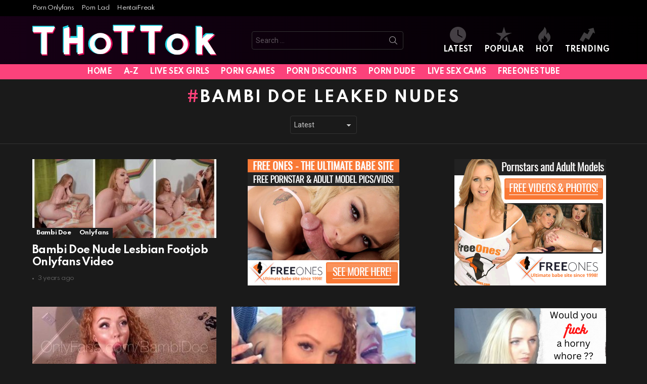

--- FILE ---
content_type: text/html; charset=UTF-8
request_url: https://thottok.com/tag/bambi-doe-leaked-nudes/
body_size: 12424
content:
<!DOCTYPE html>
<!--[if IE 8]>
<html class="no-js g1-off-outside lt-ie10 lt-ie9" id="ie8" lang="en-US"><![endif]-->
<!--[if IE 9]>
<html class="no-js g1-off-outside lt-ie10" id="ie9" lang="en-US"><![endif]-->
<!--[if !IE]><!-->
<html class="no-js g1-off-outside" lang="en-US"><!--<![endif]-->
<head>
	<meta charset="UTF-8"/>
	<meta name="exoclick-site-verification" content="3c378117c50c47c89bbc381bc644d8e9">
	<link rel="profile" href="https://gmpg.org/xfn/11" />
	<link rel="pingback" href="https://thottok.com/xmlrpc.php"/>

	<meta name='robots' content='index, follow, max-image-preview:large, max-snippet:-1, max-video-preview:-1' />
<script type="text/javascript">
/* <![CDATA[ */
window.koko_analytics = {"url":"https:\/\/thottok.com\/wp-admin\/admin-ajax.php?action=koko_analytics_collect","site_url":"https:\/\/thottok.com","post_id":0,"path":"\/tag\/bambi-doe-leaked-nudes\/","method":"cookie","use_cookie":true};
/* ]]> */
</script>

<meta name="viewport" content="initial-scale=1.0, minimum-scale=1.0, height=device-height, width=device-width" />

	<!-- This site is optimized with the Yoast SEO plugin v26.8 - https://yoast.com/product/yoast-seo-wordpress/ -->
	<title>Bambi Doe LEAKED NUDES</title>
	<meta name="description" content="Watch Bambi Doe LEAKED NUDES on thottok.com, The best Amateur Porn Site Thottok is Daily Free Nudes" />
	<link rel="canonical" href="https://thottok.com/tag/bambi-doe-leaked-nudes/" />
	<meta property="og:locale" content="en_US" />
	<meta property="og:type" content="article" />
	<meta property="og:title" content="Bambi Doe LEAKED NUDES" />
	<meta property="og:description" content="Watch Bambi Doe LEAKED NUDES on thottok.com, The best Amateur Porn Site Thottok is Daily Free Nudes" />
	<meta property="og:url" content="https://thottok.com/tag/bambi-doe-leaked-nudes/" />
	<meta property="og:site_name" content="Thottok" />
	<meta property="og:image" content="https://thottok.com/wp-content/uploads/2023/04/thottok.png" />
	<meta property="og:image:width" content="2560" />
	<meta property="og:image:height" content="428" />
	<meta property="og:image:type" content="image/png" />
	<meta name="twitter:card" content="summary_large_image" />
	<script type="application/ld+json" class="yoast-schema-graph">{"@context":"https://schema.org","@graph":[{"@type":"CollectionPage","@id":"https://thottok.com/tag/bambi-doe-leaked-nudes/","url":"https://thottok.com/tag/bambi-doe-leaked-nudes/","name":"Bambi Doe LEAKED NUDES","isPartOf":{"@id":"https://thottok.com/#website"},"primaryImageOfPage":{"@id":"https://thottok.com/tag/bambi-doe-leaked-nudes/#primaryimage"},"image":{"@id":"https://thottok.com/tag/bambi-doe-leaked-nudes/#primaryimage"},"thumbnailUrl":"https://thottok.com/wp-content/uploads/2023/04/Bambi-Doe-Nude-Lesbian-Footjob-Onlyfans-Video.jpg","description":"Watch Bambi Doe LEAKED NUDES on thottok.com, The best Amateur Porn Site Thottok is Daily Free Nudes","breadcrumb":{"@id":"https://thottok.com/tag/bambi-doe-leaked-nudes/#breadcrumb"},"inLanguage":"en-US"},{"@type":"ImageObject","inLanguage":"en-US","@id":"https://thottok.com/tag/bambi-doe-leaked-nudes/#primaryimage","url":"https://thottok.com/wp-content/uploads/2023/04/Bambi-Doe-Nude-Lesbian-Footjob-Onlyfans-Video.jpg","contentUrl":"https://thottok.com/wp-content/uploads/2023/04/Bambi-Doe-Nude-Lesbian-Footjob-Onlyfans-Video.jpg","width":700,"height":400,"caption":"Bambi Doe Nude"},{"@type":"BreadcrumbList","@id":"https://thottok.com/tag/bambi-doe-leaked-nudes/#breadcrumb","itemListElement":[{"@type":"ListItem","position":1,"name":"Home","item":"https://thottok.com/"},{"@type":"ListItem","position":2,"name":"Bambi Doe LEAKED NUDES"}]},{"@type":"WebSite","@id":"https://thottok.com/#website","url":"https://thottok.com/","name":"Thottok","description":"Influencers Porn &amp; TikTok Nudes","publisher":{"@id":"https://thottok.com/#organization"},"potentialAction":[{"@type":"SearchAction","target":{"@type":"EntryPoint","urlTemplate":"https://thottok.com/?s={search_term_string}"},"query-input":{"@type":"PropertyValueSpecification","valueRequired":true,"valueName":"search_term_string"}}],"inLanguage":"en-US"},{"@type":"Organization","@id":"https://thottok.com/#organization","name":"THOTTOK","url":"https://thottok.com/","logo":{"@type":"ImageObject","inLanguage":"en-US","@id":"https://thottok.com/#/schema/logo/image/","url":"https://thottok.com/wp-content/uploads/2023/04/cropped-cropped-cropped-dsd-180x180-1-192x192-1.png","contentUrl":"https://thottok.com/wp-content/uploads/2023/04/cropped-cropped-cropped-dsd-180x180-1-192x192-1.png","width":512,"height":512,"caption":"THOTTOK"},"image":{"@id":"https://thottok.com/#/schema/logo/image/"}}]}</script>
	<!-- / Yoast SEO plugin. -->


<link rel='dns-prefetch' href='//www.googletagmanager.com' />
<link rel='dns-prefetch' href='//fonts.googleapis.com' />
<link rel='preconnect' href='https://fonts.gstatic.com' />
<script type="text/javascript" id="wpp-js" src="https://thottok.com/wp-content/plugins/wordpress-popular-posts/assets/js/wpp.min.js?ver=7.3.6" data-sampling="0" data-sampling-rate="100" data-api-url="https://thottok.com/wp-json/wordpress-popular-posts" data-post-id="0" data-token="4c2e5992bd" data-lang="0" data-debug="0"></script>
<style id='wp-img-auto-sizes-contain-inline-css' type='text/css'>
img:is([sizes=auto i],[sizes^="auto," i]){contain-intrinsic-size:3000px 1500px}
/*# sourceURL=wp-img-auto-sizes-contain-inline-css */
</style>
<style id='classic-theme-styles-inline-css' type='text/css'>
/*! This file is auto-generated */
.wp-block-button__link{color:#fff;background-color:#32373c;border-radius:9999px;box-shadow:none;text-decoration:none;padding:calc(.667em + 2px) calc(1.333em + 2px);font-size:1.125em}.wp-block-file__button{background:#32373c;color:#fff;text-decoration:none}
/*# sourceURL=/wp-includes/css/classic-themes.min.css */
</style>
<link rel='stylesheet' id='adace-style-css' href='https://thottok.com/wp-content/plugins/ad-ace/assets/css/style.min.css?ver=1.3.28' type='text/css' media='all' />
<link rel='stylesheet' id='shoppable-images-css-css' href='https://thottok.com/wp-content/plugins/ad-ace/assets/css/shoppable-images-front.min.css?ver=1.3.28' type='text/css' media='all' />
<link rel='stylesheet' id='fv_flowplayer-css' href='https://thottok.com/wp-content/fv-flowplayer-custom/style-1.css?ver=1732237694' type='text/css' media='all' />
<link rel='stylesheet' id='mace-lazy-load-youtube-css' href='https://thottok.com/wp-content/plugins/media-ace/includes/lazy-load/assets/css/youtube.min.css?ver=1.4.13' type='text/css' media='all' />
<link rel='stylesheet' id='mace-gallery-css' href='https://thottok.com/wp-content/plugins/media-ace/includes/gallery/css/gallery.min.css?ver=6.9' type='text/css' media='all' />
<link rel='stylesheet' id='wordpress-popular-posts-css-css' href='https://thottok.com/wp-content/plugins/wordpress-popular-posts/assets/css/wpp.css?ver=7.3.6' type='text/css' media='all' />
<link rel='stylesheet' id='g1-main-css' href='https://thottok.com/wp-content/themes/bimber/css/9.2.4/styles/original-2018/all-dark.min.css?ver=9.2.4' type='text/css' media='all' />
<link rel='stylesheet' id='bimber-google-fonts-css' href='//fonts.googleapis.com/css?family=Roboto%3A400%2C300%2C500%2C600%2C700%2C900%7CSpartan%3A400%2C300%2C600%2C700%2C800&#038;subset=latin%2Clatin-ext&#038;display=swap&#038;ver=9.2.4' type='text/css' media='all' />
<link rel='stylesheet' id='bimber-dynamic-style-css' href='https://thottok.com/wp-content/uploads/dynamic-style-1694010661.css' type='text/css' media='all' />
<link rel='stylesheet' id='taxopress-frontend-css-css' href='https://thottok.com/wp-content/plugins/simple-tags/assets/frontend/css/frontend.css?ver=3.43.0' type='text/css' media='all' />
<link rel='stylesheet' id='dashicons-css' href='https://thottok.com/wp-includes/css/dashicons.min.css?ver=6.9' type='text/css' media='all' />
<link rel='stylesheet' id='a-z-listing-css' href='https://thottok.com/wp-content/plugins/a-z-listing/css/a-z-listing-default.css?ver=4.3.1' type='text/css' media='all' />
<link rel='stylesheet' id='bimber-mashshare-css' href='https://thottok.com/wp-content/themes/bimber/css/9.2.4/styles/original-2018/mashshare-dark.min.css?ver=9.2.4' type='text/css' media='all' />
<script type="text/javascript" src="https://thottok.com/wp-includes/js/jquery/jquery.min.js?ver=3.7.1" id="jquery-core-js"></script>
<script type="text/javascript" src="https://thottok.com/wp-includes/js/jquery/jquery-migrate.min.js?ver=3.4.1" id="jquery-migrate-js"></script>
<script type="text/javascript" src="https://thottok.com/wp-content/plugins/ad-ace/assets/js/slot-slideup.js?ver=1.3.28" id="adace-slot-slideup-js"></script>
<script type="text/javascript" src="https://thottok.com/wp-content/plugins/ad-ace/includes/shoppable-images/assets/js/shoppable-images-front.js?ver=1.3.28" id="shoppable-images-js-js"></script>
<script type="text/javascript" src="https://thottok.com/wp-content/plugins/ad-ace/assets/js/coupons.js?ver=1.3.28" id="adace-coupons-js"></script>
<script type="text/javascript" src="https://thottok.com/wp-content/themes/bimber/js/modernizr/modernizr-custom.min.js?ver=3.3.0" id="modernizr-js"></script>
<script type="text/javascript" src="https://thottok.com/wp-content/plugins/simple-tags/assets/frontend/js/frontend.js?ver=3.43.0" id="taxopress-frontend-js-js"></script>

<!-- Google tag (gtag.js) snippet added by Site Kit -->
<!-- Google Analytics snippet added by Site Kit -->
<script type="text/javascript" src="https://www.googletagmanager.com/gtag/js?id=G-0V5FPRR334" id="google_gtagjs-js" async></script>
<script type="text/javascript" id="google_gtagjs-js-after">
/* <![CDATA[ */
window.dataLayer = window.dataLayer || [];function gtag(){dataLayer.push(arguments);}
gtag("set","linker",{"domains":["thottok.com"]});
gtag("js", new Date());
gtag("set", "developer_id.dZTNiMT", true);
gtag("config", "G-0V5FPRR334");
//# sourceURL=google_gtagjs-js-after
/* ]]> */
</script>
<meta name="generator" content="Site Kit by Google 1.170.0" />	<style>
		.lazyload, .lazyloading {
			opacity: 0;
		}
		.lazyloaded {
			opacity: 1;
		}
		.lazyload,
		.lazyloading,
		.lazyloaded {
			transition: opacity 0.175s ease-in-out;
		}

		iframe.lazyloading {
			opacity: 1;
			transition: opacity 0.375s ease-in-out;
			background: #f2f2f2 no-repeat center;
		}
		iframe.lazyloaded {
			opacity: 1;
		}
	</style>
	            <style id="wpp-loading-animation-styles">@-webkit-keyframes bgslide{from{background-position-x:0}to{background-position-x:-200%}}@keyframes bgslide{from{background-position-x:0}to{background-position-x:-200%}}.wpp-widget-block-placeholder,.wpp-shortcode-placeholder{margin:0 auto;width:60px;height:3px;background:#dd3737;background:linear-gradient(90deg,#dd3737 0%,#571313 10%,#dd3737 100%);background-size:200% auto;border-radius:3px;-webkit-animation:bgslide 1s infinite linear;animation:bgslide 1s infinite linear}</style>
            	<style>
	@font-face {
		font-family: "bimber";
							src:url("https://thottok.com/wp-content/themes/bimber/css/9.2.4/bimber/fonts/bimber.eot");
			src:url("https://thottok.com/wp-content/themes/bimber/css/9.2.4/bimber/fonts/bimber.eot?#iefix") format("embedded-opentype"),
			url("https://thottok.com/wp-content/themes/bimber/css/9.2.4/bimber/fonts/bimber.woff") format("woff"),
			url("https://thottok.com/wp-content/themes/bimber/css/9.2.4/bimber/fonts/bimber.ttf") format("truetype"),
			url("https://thottok.com/wp-content/themes/bimber/css/9.2.4/bimber/fonts/bimber.svg#bimber") format("svg");
				font-weight: normal;
		font-style: normal;
		font-display: block;
	}
	</style>
	<!-- Matomo -->
<script>
  var _paq = window._paq = window._paq || [];
  /* tracker methods like "setCustomDimension" should be called before "trackPageView" */
  _paq.push(["setCookieDomain", "*.thottok.com"]);
  _paq.push(["setDomains", ["*.thottok.com"]]);
  _paq.push(['trackPageView']);
  _paq.push(['enableLinkTracking']);
  (function() {
    var u="https://matomo.clickthruserver.com/";
    _paq.push(['setTrackerUrl', u+'piwik.php']);
    _paq.push(['setSiteId', '90']);
    var d=document, g=d.createElement('script'), s=d.getElementsByTagName('script')[0];
    g.async=true; g.src=u+'piwik.js'; s.parentNode.insertBefore(g,s);
  })();
</script>
<!-- End Matomo Code -->
<link rel="dns-prefetch" href="//matomo.clickthruserver.com" /><link rel="icon" href="https://thottok.com/wp-content/uploads/2023/04/cropped-cropped-cropped-dsd-180x180-1-192x192-1-32x32.png" sizes="32x32" />
<link rel="icon" href="https://thottok.com/wp-content/uploads/2023/04/cropped-cropped-cropped-dsd-180x180-1-192x192-1-192x192.png" sizes="192x192" />
<link rel="apple-touch-icon" href="https://thottok.com/wp-content/uploads/2023/04/cropped-cropped-cropped-dsd-180x180-1-192x192-1-180x180.png" />
<meta name="msapplication-TileImage" content="https://thottok.com/wp-content/uploads/2023/04/cropped-cropped-cropped-dsd-180x180-1-192x192-1-270x270.png" />
	<script>if("undefined"!=typeof localStorage){var nsfwItemId=document.getElementsByName("g1:nsfw-item-id");nsfwItemId=nsfwItemId.length>0?nsfwItemId[0].getAttribute("content"):"g1_nsfw_off",window.g1SwitchNSFW=function(e){e?(localStorage.setItem(nsfwItemId,1),document.documentElement.classList.add("g1-nsfw-off")):(localStorage.removeItem(nsfwItemId),document.documentElement.classList.remove("g1-nsfw-off"))};try{var nsfwmode=localStorage.getItem(nsfwItemId);window.g1SwitchNSFW(nsfwmode)}catch(e){}}</script>
	<style id='global-styles-inline-css' type='text/css'>
:root{--wp--preset--aspect-ratio--square: 1;--wp--preset--aspect-ratio--4-3: 4/3;--wp--preset--aspect-ratio--3-4: 3/4;--wp--preset--aspect-ratio--3-2: 3/2;--wp--preset--aspect-ratio--2-3: 2/3;--wp--preset--aspect-ratio--16-9: 16/9;--wp--preset--aspect-ratio--9-16: 9/16;--wp--preset--color--black: #000000;--wp--preset--color--cyan-bluish-gray: #abb8c3;--wp--preset--color--white: #ffffff;--wp--preset--color--pale-pink: #f78da7;--wp--preset--color--vivid-red: #cf2e2e;--wp--preset--color--luminous-vivid-orange: #ff6900;--wp--preset--color--luminous-vivid-amber: #fcb900;--wp--preset--color--light-green-cyan: #7bdcb5;--wp--preset--color--vivid-green-cyan: #00d084;--wp--preset--color--pale-cyan-blue: #8ed1fc;--wp--preset--color--vivid-cyan-blue: #0693e3;--wp--preset--color--vivid-purple: #9b51e0;--wp--preset--gradient--vivid-cyan-blue-to-vivid-purple: linear-gradient(135deg,rgb(6,147,227) 0%,rgb(155,81,224) 100%);--wp--preset--gradient--light-green-cyan-to-vivid-green-cyan: linear-gradient(135deg,rgb(122,220,180) 0%,rgb(0,208,130) 100%);--wp--preset--gradient--luminous-vivid-amber-to-luminous-vivid-orange: linear-gradient(135deg,rgb(252,185,0) 0%,rgb(255,105,0) 100%);--wp--preset--gradient--luminous-vivid-orange-to-vivid-red: linear-gradient(135deg,rgb(255,105,0) 0%,rgb(207,46,46) 100%);--wp--preset--gradient--very-light-gray-to-cyan-bluish-gray: linear-gradient(135deg,rgb(238,238,238) 0%,rgb(169,184,195) 100%);--wp--preset--gradient--cool-to-warm-spectrum: linear-gradient(135deg,rgb(74,234,220) 0%,rgb(151,120,209) 20%,rgb(207,42,186) 40%,rgb(238,44,130) 60%,rgb(251,105,98) 80%,rgb(254,248,76) 100%);--wp--preset--gradient--blush-light-purple: linear-gradient(135deg,rgb(255,206,236) 0%,rgb(152,150,240) 100%);--wp--preset--gradient--blush-bordeaux: linear-gradient(135deg,rgb(254,205,165) 0%,rgb(254,45,45) 50%,rgb(107,0,62) 100%);--wp--preset--gradient--luminous-dusk: linear-gradient(135deg,rgb(255,203,112) 0%,rgb(199,81,192) 50%,rgb(65,88,208) 100%);--wp--preset--gradient--pale-ocean: linear-gradient(135deg,rgb(255,245,203) 0%,rgb(182,227,212) 50%,rgb(51,167,181) 100%);--wp--preset--gradient--electric-grass: linear-gradient(135deg,rgb(202,248,128) 0%,rgb(113,206,126) 100%);--wp--preset--gradient--midnight: linear-gradient(135deg,rgb(2,3,129) 0%,rgb(40,116,252) 100%);--wp--preset--font-size--small: 13px;--wp--preset--font-size--medium: 20px;--wp--preset--font-size--large: 36px;--wp--preset--font-size--x-large: 42px;--wp--preset--spacing--20: 0.44rem;--wp--preset--spacing--30: 0.67rem;--wp--preset--spacing--40: 1rem;--wp--preset--spacing--50: 1.5rem;--wp--preset--spacing--60: 2.25rem;--wp--preset--spacing--70: 3.38rem;--wp--preset--spacing--80: 5.06rem;--wp--preset--shadow--natural: 6px 6px 9px rgba(0, 0, 0, 0.2);--wp--preset--shadow--deep: 12px 12px 50px rgba(0, 0, 0, 0.4);--wp--preset--shadow--sharp: 6px 6px 0px rgba(0, 0, 0, 0.2);--wp--preset--shadow--outlined: 6px 6px 0px -3px rgb(255, 255, 255), 6px 6px rgb(0, 0, 0);--wp--preset--shadow--crisp: 6px 6px 0px rgb(0, 0, 0);}:where(.is-layout-flex){gap: 0.5em;}:where(.is-layout-grid){gap: 0.5em;}body .is-layout-flex{display: flex;}.is-layout-flex{flex-wrap: wrap;align-items: center;}.is-layout-flex > :is(*, div){margin: 0;}body .is-layout-grid{display: grid;}.is-layout-grid > :is(*, div){margin: 0;}:where(.wp-block-columns.is-layout-flex){gap: 2em;}:where(.wp-block-columns.is-layout-grid){gap: 2em;}:where(.wp-block-post-template.is-layout-flex){gap: 1.25em;}:where(.wp-block-post-template.is-layout-grid){gap: 1.25em;}.has-black-color{color: var(--wp--preset--color--black) !important;}.has-cyan-bluish-gray-color{color: var(--wp--preset--color--cyan-bluish-gray) !important;}.has-white-color{color: var(--wp--preset--color--white) !important;}.has-pale-pink-color{color: var(--wp--preset--color--pale-pink) !important;}.has-vivid-red-color{color: var(--wp--preset--color--vivid-red) !important;}.has-luminous-vivid-orange-color{color: var(--wp--preset--color--luminous-vivid-orange) !important;}.has-luminous-vivid-amber-color{color: var(--wp--preset--color--luminous-vivid-amber) !important;}.has-light-green-cyan-color{color: var(--wp--preset--color--light-green-cyan) !important;}.has-vivid-green-cyan-color{color: var(--wp--preset--color--vivid-green-cyan) !important;}.has-pale-cyan-blue-color{color: var(--wp--preset--color--pale-cyan-blue) !important;}.has-vivid-cyan-blue-color{color: var(--wp--preset--color--vivid-cyan-blue) !important;}.has-vivid-purple-color{color: var(--wp--preset--color--vivid-purple) !important;}.has-black-background-color{background-color: var(--wp--preset--color--black) !important;}.has-cyan-bluish-gray-background-color{background-color: var(--wp--preset--color--cyan-bluish-gray) !important;}.has-white-background-color{background-color: var(--wp--preset--color--white) !important;}.has-pale-pink-background-color{background-color: var(--wp--preset--color--pale-pink) !important;}.has-vivid-red-background-color{background-color: var(--wp--preset--color--vivid-red) !important;}.has-luminous-vivid-orange-background-color{background-color: var(--wp--preset--color--luminous-vivid-orange) !important;}.has-luminous-vivid-amber-background-color{background-color: var(--wp--preset--color--luminous-vivid-amber) !important;}.has-light-green-cyan-background-color{background-color: var(--wp--preset--color--light-green-cyan) !important;}.has-vivid-green-cyan-background-color{background-color: var(--wp--preset--color--vivid-green-cyan) !important;}.has-pale-cyan-blue-background-color{background-color: var(--wp--preset--color--pale-cyan-blue) !important;}.has-vivid-cyan-blue-background-color{background-color: var(--wp--preset--color--vivid-cyan-blue) !important;}.has-vivid-purple-background-color{background-color: var(--wp--preset--color--vivid-purple) !important;}.has-black-border-color{border-color: var(--wp--preset--color--black) !important;}.has-cyan-bluish-gray-border-color{border-color: var(--wp--preset--color--cyan-bluish-gray) !important;}.has-white-border-color{border-color: var(--wp--preset--color--white) !important;}.has-pale-pink-border-color{border-color: var(--wp--preset--color--pale-pink) !important;}.has-vivid-red-border-color{border-color: var(--wp--preset--color--vivid-red) !important;}.has-luminous-vivid-orange-border-color{border-color: var(--wp--preset--color--luminous-vivid-orange) !important;}.has-luminous-vivid-amber-border-color{border-color: var(--wp--preset--color--luminous-vivid-amber) !important;}.has-light-green-cyan-border-color{border-color: var(--wp--preset--color--light-green-cyan) !important;}.has-vivid-green-cyan-border-color{border-color: var(--wp--preset--color--vivid-green-cyan) !important;}.has-pale-cyan-blue-border-color{border-color: var(--wp--preset--color--pale-cyan-blue) !important;}.has-vivid-cyan-blue-border-color{border-color: var(--wp--preset--color--vivid-cyan-blue) !important;}.has-vivid-purple-border-color{border-color: var(--wp--preset--color--vivid-purple) !important;}.has-vivid-cyan-blue-to-vivid-purple-gradient-background{background: var(--wp--preset--gradient--vivid-cyan-blue-to-vivid-purple) !important;}.has-light-green-cyan-to-vivid-green-cyan-gradient-background{background: var(--wp--preset--gradient--light-green-cyan-to-vivid-green-cyan) !important;}.has-luminous-vivid-amber-to-luminous-vivid-orange-gradient-background{background: var(--wp--preset--gradient--luminous-vivid-amber-to-luminous-vivid-orange) !important;}.has-luminous-vivid-orange-to-vivid-red-gradient-background{background: var(--wp--preset--gradient--luminous-vivid-orange-to-vivid-red) !important;}.has-very-light-gray-to-cyan-bluish-gray-gradient-background{background: var(--wp--preset--gradient--very-light-gray-to-cyan-bluish-gray) !important;}.has-cool-to-warm-spectrum-gradient-background{background: var(--wp--preset--gradient--cool-to-warm-spectrum) !important;}.has-blush-light-purple-gradient-background{background: var(--wp--preset--gradient--blush-light-purple) !important;}.has-blush-bordeaux-gradient-background{background: var(--wp--preset--gradient--blush-bordeaux) !important;}.has-luminous-dusk-gradient-background{background: var(--wp--preset--gradient--luminous-dusk) !important;}.has-pale-ocean-gradient-background{background: var(--wp--preset--gradient--pale-ocean) !important;}.has-electric-grass-gradient-background{background: var(--wp--preset--gradient--electric-grass) !important;}.has-midnight-gradient-background{background: var(--wp--preset--gradient--midnight) !important;}.has-small-font-size{font-size: var(--wp--preset--font-size--small) !important;}.has-medium-font-size{font-size: var(--wp--preset--font-size--medium) !important;}.has-large-font-size{font-size: var(--wp--preset--font-size--large) !important;}.has-x-large-font-size{font-size: var(--wp--preset--font-size--x-large) !important;}
/*# sourceURL=global-styles-inline-css */
</style>
</head>

<body class="archive tag tag-bambi-doe-leaked-nudes tag-3132 wp-embed-responsive wp-theme-bimber g1-layout-stretched g1-hoverable g1-has-mobile-logo g1-sidebar-normal" itemscope="" itemtype="http://schema.org/WebPage" >
	
	<!--
	<script data-cfasync="false" type="text/javascript" src="//iezxmddndn.com/aas/r45d/vki/1953340/8d56a242.js"></script>
	--> 

<div class="g1-body-inner">

	<div id="page">
		

		

					<div class="g1-row g1-row-layout-page g1-hb-row g1-hb-row-normal g1-hb-row-a g1-hb-row-1 g1-hb-boxed g1-hb-sticky-off g1-hb-shadow-off">
			<div class="g1-row-inner">
				<div class="g1-column g1-dropable">
											<div class="g1-bin-1 g1-bin-grow-off">
							<div class="g1-bin g1-bin-align-left">
																	<!-- BEGIN .g1-secondary-nav -->
<nav id="g1-secondary-nav" class="g1-secondary-nav"><ul id="g1-secondary-nav-menu" class="g1-secondary-nav-menu g1-menu-h"><li id="menu-item-23" class="menu-item menu-item-type-custom menu-item-object-custom menu-item-g1-standard menu-item-23"><a target="_blank" rel="Nofollow" href="https://thepornof.com/">Porn Onlyfans</a></li>
<li id="menu-item-24" class="menu-item menu-item-type-custom menu-item-object-custom menu-item-g1-standard menu-item-24"><a target="_blank" rel="Nofollow" href="https://thepornLad.com/">Porn Lad</a></li>
<li id="menu-item-26" class="menu-item menu-item-type-custom menu-item-object-custom menu-item-g1-standard menu-item-26"><a target="_blank" rel="Nofollow" href="https://hentaifreak.org">HentaiFreak</a></li>
</ul></nav><!-- END .g1-secondary-nav -->
															</div>
						</div>
											<div class="g1-bin-2 g1-bin-grow-off">
							<div class="g1-bin g1-bin-align-center">
															</div>
						</div>
											<div class="g1-bin-3 g1-bin-grow-off">
							<div class="g1-bin g1-bin-align-right">
															</div>
						</div>
									</div>
			</div>
			<div class="g1-row-background"></div>
		</div>
			<div class="g1-row g1-row-layout-page g1-hb-row g1-hb-row-normal g1-hb-row-b g1-hb-row-2 g1-hb-boxed g1-hb-sticky-off g1-hb-shadow-off">
			<div class="g1-row-inner">
				<div class="g1-column g1-dropable">
											<div class="g1-bin-1 g1-bin-grow-off">
							<div class="g1-bin g1-bin-align-left">
																	<div class="g1-id g1-id-desktop">
			<p class="g1-mega g1-mega-1st site-title">
	
			<a class="g1-logo-wrapper"
			   href="https://thottok.com/" rel="home">
									<picture class="g1-logo g1-logo-default">
						<source media="(min-width: 1025px)" srcset="https://thottok.com/wp-content/uploads/2023/04/thottok.png 2x,https://thottok.com/wp-content/uploads/2023/04/thottok.png 1x">
						<source media="(max-width: 1024px)" srcset="data:image/svg+xml,%3Csvg%20xmlns%3D%27http%3A%2F%2Fwww.w3.org%2F2000%2Fsvg%27%20viewBox%3D%270%200%20365%20150%27%2F%3E">
						<img
							src="https://thottok.com/wp-content/uploads/2023/04/thottok.png"
							width="365"
							height="150"
							alt="Thottok" />
					</picture>

											<picture class="g1-logo g1-logo-inverted">
							<source id="g1-logo-inverted-source" media="(min-width: 1025px)" srcset="data:image/svg+xml,%3Csvg%20xmlns%3D%27http%3A%2F%2Fwww.w3.org%2F2000%2Fsvg%27%20viewBox%3D%270%200%20365%20150%27%2F%3E" data-srcset="https://thottok.com/wp-content/uploads/2023/04/thottok.png 2x,https://thottok.com/wp-content/uploads/2023/04/thottok.png 1x">
							<source media="(max-width: 1024px)" srcset="data:image/svg+xml,%3Csvg%20xmlns%3D%27http%3A%2F%2Fwww.w3.org%2F2000%2Fsvg%27%20viewBox%3D%270%200%20365%20150%27%2F%3E">
							<img
								id="g1-logo-inverted-img"
								class="lazyload"
								src=""
								data-src="https://thottok.com/wp-content/uploads/2023/04/thottok.png"
								width="365"
								height="150"
								alt="" />
						</picture>
												</a>

			</p>
	
            <script>
            try {
                if ( localStorage.getItem(skinItemId ) ) {
                    var _g1;
                    _g1 = document.getElementById('g1-logo-inverted-img');
                    _g1.classList.remove('lazyload');
                    _g1.setAttribute('src', _g1.getAttribute('data-src') );

                    _g1 = document.getElementById('g1-logo-inverted-source');
                    _g1.setAttribute('srcset', _g1.getAttribute('data-srcset'));
                }
            } catch(e) {}
        </script>
    
	</div>															</div>
						</div>
											<div class="g1-bin-2 g1-bin-grow-off">
							<div class="g1-bin g1-bin-align-center">
																	<div class="g1-hb-search-form  ">
	

<div role="search" class="search-form-wrapper">
	<form method="get"
	      class="g1-searchform-tpl-default g1-searchform-ajax search-form"
	      action="https://thottok.com/">
		<label>
			<span class="screen-reader-text">Search for:</span>
			<input type="search" class="search-field"
			       placeholder="Search &hellip;"
			       value="" name="s"
			       title="Search for:" />
		</label>
		<button class="search-submit">Search</button>
	</form>

			<div class="g1-searches g1-searches-ajax"></div>
	</div>
</div>
															</div>
						</div>
											<div class="g1-bin-3 g1-bin-grow-off">
							<div class="g1-bin g1-bin-align-right">
																		<nav class="g1-quick-nav g1-quick-nav-short">
		<ul class="g1-quick-nav-menu">
															<li class="menu-item menu-item-type-g1-latest ">
						<a href="https://thottok.com">
							<span class="entry-flag entry-flag-latest"></span>
							Latest						</a>
					</li>
													<li class="menu-item menu-item-type-g1-popular ">
						<a href="https://thottok.com/popular/">
							<span class="entry-flag entry-flag-popular"></span>
							Popular						</a>
					</li>
													<li class="menu-item menu-item-type-g1-hot ">
						<a href="https://thottok.com/hot/">
							<span class="entry-flag entry-flag-hot"></span>
							Hot						</a>
					</li>
													<li class="menu-item menu-item-type-g1-trending ">
						<a href="https://thottok.com/trending/">
							<span class="entry-flag entry-flag-trending"></span>
							Trending						</a>
					</li>
									</ul>
	</nav>
															</div>
						</div>
									</div>
			</div>
			<div class="g1-row-background"></div>
		</div>
			<div class="g1-row g1-row-layout-page g1-hb-row g1-hb-row-normal g1-hb-row-c g1-hb-row-3 g1-hb-boxed g1-hb-sticky-off g1-hb-shadow-off">
			<div class="g1-row-inner">
				<div class="g1-column g1-dropable">
											<div class="g1-bin-1 g1-bin-grow-off">
							<div class="g1-bin g1-bin-align-left">
															</div>
						</div>
											<div class="g1-bin-2 g1-bin-grow-off">
							<div class="g1-bin g1-bin-align-center">
																	<!-- BEGIN .g1-primary-nav -->
<nav id="g1-primary-nav" class="g1-primary-nav"><ul id="g1-primary-nav-menu" class="g1-primary-nav-menu g1-menu-h"><li id="menu-item-30" class="menu-item menu-item-type-custom menu-item-object-custom menu-item-home menu-item-g1-standard menu-item-30"><a href="https://thottok.com">Home</a></li>
<li id="menu-item-32" class="menu-item menu-item-type-post_type menu-item-object-page menu-item-g1-standard menu-item-32"><a href="https://thottok.com/a-z/">A-Z</a></li>
<li id="menu-item-33" class="menu-item menu-item-type-custom menu-item-object-custom menu-item-g1-standard menu-item-33"><a target="_blank" rel="Nofollow" href="https://www.xlovecam.com/prm03/textlink?id_affilie=472&#038;p=online&#038;tri=10&#038;trac=thottok">Live Sex Girls</a></li>
<li id="menu-item-34" class="menu-item menu-item-type-custom menu-item-object-custom menu-item-g1-standard menu-item-34"><a target="_blank" rel="Nofollow" href="https://www.nutaku.net/signup/landing/booty-farm/2/?ats=eyJhIjoxMzE1MiwiYyI6OTg0MjQsIm4iOjEsInMiOjEsImUiOjg4MTUsInAiOjJ9">Porn Games</a></li>
<li id="menu-item-35" class="menu-item menu-item-type-custom menu-item-object-custom menu-item-g1-standard menu-item-35"><a target="_blank" rel="Nofollow" href="https://www.freeones.com/discounts">Porn Discounts</a></li>
<li id="menu-item-36" class="menu-item menu-item-type-custom menu-item-object-custom menu-item-g1-standard menu-item-36"><a target="_blank" rel="Nofollow" href="https://theporndude.com/">Porn Dude</a></li>
<li id="menu-item-14096" class="menu-item menu-item-type-custom menu-item-object-custom menu-item-g1-standard menu-item-14096"><a href="https://www.rabbitscams.sex">Live Sex Cams</a></li>
<li id="menu-item-15294" class="menu-item menu-item-type-custom menu-item-object-custom menu-item-g1-standard menu-item-15294"><a href="https://freeonestube.com/">FreeOnes Tube</a></li>
</ul></nav><!-- END .g1-primary-nav -->
															</div>
						</div>
											<div class="g1-bin-3 g1-bin-grow-off">
							<div class="g1-bin g1-bin-align-right">
															</div>
						</div>
									</div>
			</div>
			<div class="g1-row-background"></div>
		</div>
				<div class="g1-row g1-row-layout-page g1-hb-row g1-hb-row-mobile g1-hb-row-a g1-hb-row-1 g1-hb-boxed g1-hb-sticky-off g1-hb-shadow-off">
			<div class="g1-row-inner">
				<div class="g1-column g1-dropable">
											<div class="g1-bin-1 g1-bin-grow-off">
							<div class="g1-bin g1-bin-align-left">
															</div>
						</div>
											<div class="g1-bin-2 g1-bin-grow-on">
							<div class="g1-bin g1-bin-align-center">
																		<nav class="g1-quick-nav g1-quick-nav-short">
		<ul class="g1-quick-nav-menu">
															<li class="menu-item menu-item-type-g1-latest ">
						<a href="https://thottok.com">
							<span class="entry-flag entry-flag-latest"></span>
							Latest						</a>
					</li>
													<li class="menu-item menu-item-type-g1-popular ">
						<a href="https://thottok.com/popular/">
							<span class="entry-flag entry-flag-popular"></span>
							Popular						</a>
					</li>
													<li class="menu-item menu-item-type-g1-hot ">
						<a href="https://thottok.com/hot/">
							<span class="entry-flag entry-flag-hot"></span>
							Hot						</a>
					</li>
													<li class="menu-item menu-item-type-g1-trending ">
						<a href="https://thottok.com/trending/">
							<span class="entry-flag entry-flag-trending"></span>
							Trending						</a>
					</li>
									</ul>
	</nav>
															</div>
						</div>
											<div class="g1-bin-3 g1-bin-grow-off">
							<div class="g1-bin g1-bin-align-right">
															</div>
						</div>
									</div>
			</div>
			<div class="g1-row-background"></div>
		</div>
			<div class="g1-row g1-row-layout-page g1-hb-row g1-hb-row-mobile g1-hb-row-b g1-hb-row-2 g1-hb-boxed g1-hb-sticky-off g1-hb-shadow-off">
			<div class="g1-row-inner">
				<div class="g1-column g1-dropable">
											<div class="g1-bin-1 g1-bin-grow-off">
							<div class="g1-bin g1-bin-align-left">
															</div>
						</div>
											<div class="g1-bin-2 g1-bin-grow-on">
							<div class="g1-bin g1-bin-align-center">
																	<div class="g1-id g1-id-mobile">
			<p class="g1-mega g1-mega-1st site-title">
	
		<a class="g1-logo-wrapper"
		   href="https://thottok.com/" rel="home">
							<picture class="g1-logo g1-logo-default">
					<source media="(max-width: 1024px)" srcset="https://thottok.com/wp-content/uploads/2023/04/thottok.png">
					<source media="(min-width: 1025px)" srcset="data:image/svg+xml,%3Csvg%20xmlns%3D%27http%3A%2F%2Fwww.w3.org%2F2000%2Fsvg%27%20viewBox%3D%270%200%20150%2050%27%2F%3E">
					<img
						src="https://thottok.com/wp-content/uploads/2023/04/thottok.png"
						width="150"
						height="50"
						alt="Thottok" />
				</picture>

									</a>

			</p>
	
            <script>
            try {
                if ( localStorage.getItem(skinItemId ) ) {
                    var _g1;
                    _g1 = document.getElementById('g1-logo-mobile-inverted-img');
                    _g1.classList.remove('lazyload');
                    _g1.setAttribute('src', _g1.getAttribute('data-src') );

                    _g1 = document.getElementById('g1-logo-mobile-inverted-source');
                    _g1.setAttribute('srcset', _g1.getAttribute('data-srcset'));
                }
            } catch(e) {}
        </script>
    
	</div>															</div>
						</div>
											<div class="g1-bin-3 g1-bin-grow-off">
							<div class="g1-bin g1-bin-align-right">
																		<div class="g1-drop g1-drop-with-anim g1-drop-before g1-drop-the-search  g1-drop-l g1-drop-icon ">
		<a class="g1-drop-toggle" href="https://thottok.com/?s=">
			<span class="g1-drop-toggle-icon"></span><span class="g1-drop-toggle-text">Search</span>
			<span class="g1-drop-toggle-arrow"></span>
		</a>
		<div class="g1-drop-content">
			

<div role="search" class="search-form-wrapper">
	<form method="get"
	      class="g1-searchform-tpl-default g1-searchform-ajax search-form"
	      action="https://thottok.com/">
		<label>
			<span class="screen-reader-text">Search for:</span>
			<input type="search" class="search-field"
			       placeholder="Search &hellip;"
			       value="" name="s"
			       title="Search for:" />
		</label>
		<button class="search-submit">Search</button>
	</form>

			<div class="g1-searches g1-searches-ajax"></div>
	</div>
		</div>
	</div>
															</div>
						</div>
									</div>
			</div>
			<div class="g1-row-background"></div>
		</div>
			<div class="g1-row g1-row-layout-page g1-hb-row g1-hb-row-mobile g1-hb-row-c g1-hb-row-3 g1-hb-boxed g1-hb-sticky-off g1-hb-shadow-off">
			<div class="g1-row-inner">
				<div class="g1-column g1-dropable">
											<div class="g1-bin-1 g1-bin-grow-off">
							<div class="g1-bin g1-bin-align-left">
																		<a class="g1-hamburger g1-hamburger-show  " href="#">
		<span class="g1-hamburger-icon"></span>
			<span class="g1-hamburger-label
						">Menu</span>
	</a>
															</div>
						</div>
											<div class="g1-bin-2 g1-bin-grow-off">
							<div class="g1-bin g1-bin-align-center">
																	<!-- BEGIN .g1-secondary-nav -->
<nav id="g1-secondary-nav" class="g1-secondary-nav"><ul id="g1-secondary-nav-menu" class="g1-secondary-nav-menu g1-menu-h"><li class="menu-item menu-item-type-custom menu-item-object-custom menu-item-g1-standard menu-item-23"><a target="_blank" rel="Nofollow" href="https://thepornof.com/">Porn Onlyfans</a></li>
<li class="menu-item menu-item-type-custom menu-item-object-custom menu-item-g1-standard menu-item-24"><a target="_blank" rel="Nofollow" href="https://thepornLad.com/">Porn Lad</a></li>
<li class="menu-item menu-item-type-custom menu-item-object-custom menu-item-g1-standard menu-item-26"><a target="_blank" rel="Nofollow" href="https://hentaifreak.org">HentaiFreak</a></li>
</ul></nav><!-- END .g1-secondary-nav -->
															</div>
						</div>
											<div class="g1-bin-3 g1-bin-grow-off">
							<div class="g1-bin g1-bin-align-right">
															</div>
						</div>
									</div>
			</div>
			<div class="g1-row-background"></div>
		</div>
	
		
		
		

	<div id="primary" class="g1-primary-max">
		<div id="content" role="main">

			
<header class="page-header page-header-01 archive-header archive-header-modifiable g1-row g1-row-layout-page">
	<div class="g1-row-inner">
		<div class="g1-column">
			
			<div class="g1-archive-header-text">
				<h1 class="g1-alpha g1-alpha-2nd page-title archive-title">Bambi Doe LEAKED NUDES</h1>
									</div>


				<div class="g1-archive-filter">
		<select id="g1-archive-filter-select">
							<option data-g1-archive-filter-url='/tag/bambi-doe-leaked-nudes/?order=newest' value="newest"  selected='selected'>Latest</option>
							<option data-g1-archive-filter-url='/tag/bambi-doe-leaked-nudes/?order=oldest' value="oldest" >Oldest</option>
							<option data-g1-archive-filter-url='/tag/bambi-doe-leaked-nudes/?order=most_commented' value="most_commented" >Most Discussed</option>
					</select>
	</div>
				</div>
	</div>
	<div class="g1-row-background">
	</div>
</header>

			


	<div class="page-body archive-body g1-row g1-row-layout-page g1-row-padding-m">
		<div class="g1-row-inner">

			<div id="primary" class="g1-column g1-column-2of3">

				
				<h2 class="g1-delta g1-delta-2nd screen-reader-text g1-collection-title"><span>Latest stories</span></h2>
				<div class="g1-collection g1-collection-columns-2">
					<div class="g1-collection-viewport">
						<ul class="g1-collection-items">
															
								<li class="g1-collection-item g1-collection-item-1of3">
									
<article class="entry-tpl-grid entry-tpl-grid-m post-5349 post type-post status-publish format-standard has-post-thumbnail category-bambi-doe category-onlyfans tag-bambi-doe-ass tag-bambi-doe-boobs tag-bambi-doe-leaked-nudes tag-bambi-doe-leaked-onlyfans tag-bambi-doe-nude tag-bambi-doe-nude-leaked tag-bambi-doe-nudes tag-bambi-doe-nudes-leaked tag-bambi-doe-onlyfans tag-bambi-doe-onlyfans-leaked tag-bambi-doe-onlyfans-nudes tag-bambi-doe-onlyfans-porn tag-bambi-doe-porn tag-bambi-doe-tits tag-onlyfans">
	<div class="entry-featured-media " ><a title="Bambi Doe Nude Lesbian Footjob Onlyfans Video" class="g1-frame" href="https://thottok.com/bambi-doe-nude-lesbian-footjob-onlyfans-video-60a/"><div class="g1-frame-inner"><img data-expand="600" width="364" height="205" src="data:image/svg+xml;charset=utf-8,%3Csvg xmlns%3D'http%3A%2F%2Fwww.w3.org%2F2000%2Fsvg' viewBox%3D'0 0 364 205'%2F%3E" data-src="https://thottok.com/wp-content/uploads/2023/04/Bambi-Doe-Nude-Lesbian-Footjob-Onlyfans-Video-364x205.jpg" class="lazyload attachment-bimber-grid-standard size-bimber-grid-standard wp-post-image" alt="Bambi Doe Nude" decoding="async" fetchpriority="high" data-srcset="https://thottok.com/wp-content/uploads/2023/04/Bambi-Doe-Nude-Lesbian-Footjob-Onlyfans-Video-192x144.jpg 192w, https://thottok.com/wp-content/uploads/2023/04/Bambi-Doe-Nude-Lesbian-Footjob-Onlyfans-Video-384x288.jpg 384w, https://thottok.com/wp-content/uploads/2023/04/Bambi-Doe-Nude-Lesbian-Footjob-Onlyfans-Video-364x156.jpg 364w, https://thottok.com/wp-content/uploads/2023/04/Bambi-Doe-Nude-Lesbian-Footjob-Onlyfans-Video-561x321.jpg 561w" data-sizes="(max-width: 364px) 100vw, 364px" /><span class="g1-frame-icon g1-frame-icon-"></span></div></a></div>
		
	<div class="entry-body">
		<header class="entry-header">
			<div class="entry-before-title">
				
				<span class="entry-categories "><span class="entry-categories-inner"><span class="entry-categories-label">in</span> <a href="https://thottok.com/a-z/bambi-doe/" class="entry-category entry-category-item-3129">Bambi Doe</a>, <a href="https://thottok.com/a-z/main-categories/onlyfans/" class="entry-category entry-category-item-1">Onlyfans</a></span></span>			</div>

			<h3 class="g1-gamma g1-gamma-1st entry-title"><a href="https://thottok.com/bambi-doe-nude-lesbian-footjob-onlyfans-video-60a/" rel="bookmark">Bambi Doe Nude Lesbian Footjob Onlyfans Video</a></h3>
					</header>

		
					<footer>
				<p class="g1-meta entry-meta entry-byline ">
					
					<time class="entry-date" datetime="2022-11-17T11:32:48+00:00">November 17, 2022, 11:32 am</time>				</p>
			</footer>
		
					<div class="entry-todome g1-dropable snax">
				
				
							</div>
			</div>
</article>
								</li>

																							<li class="g1-collection-item g1-collection-item-1of3 g1-injected-unit">
	
	
		
			<div class="g1-advertisement g1-advertisement-inside-grid">
				<div class="g1-advertisement-inner">

					<div class="adace-slot-wrapper bimber_inside_grid adace-align-center adace-slot-wrapper-main" style="text-align:center;">
	<div class="adace-disclaimer">
			</div>
	<div class="adace-slot">
			<div class="adace_ad_6974c1ce053f6 adace-dont-remove">

					<a href="https://www.freeones.com" class="" target="_blank" rel="nofollow noopener">
		
			<img data-expand="600" class="lazyload" src="data:image/svg+xml;charset=utf-8,%3Csvg xmlns%3D'http%3A%2F%2Fwww.w3.org%2F2000%2Fsvg' viewBox%3D'0 0 300 250'%2F%3E" data-src="https://cdn.thottok.com/2023/05/4.jpg" width="300" height="250" alt="" />
			
					</a>
			</div>
		</div>
</div>




				</div>
			</div>

		
	
	</li>

								<li class="g1-collection-item g1-collection-item-1of3">
									
<article class="entry-tpl-grid entry-tpl-grid-m post-4798 post type-post status-publish format-standard has-post-thumbnail category-bambi-doe category-onlyfans tag-bambi-doe-ass tag-bambi-doe-boobs tag-bambi-doe-leaked-nudes tag-bambi-doe-leaked-onlyfans tag-bambi-doe-nude tag-bambi-doe-nude-leaked tag-bambi-doe-nudes tag-bambi-doe-nudes-leaked tag-bambi-doe-onlyfans tag-bambi-doe-onlyfans-leaked tag-bambi-doe-onlyfans-nudes tag-bambi-doe-onlyfans-porn tag-bambi-doe-porn tag-bambi-doe-tits tag-onlyfans">
	<div class="entry-featured-media " ><a title="Bambi Doe BBC Fuck Video Leaked" class="g1-frame" href="https://thottok.com/bambi-doe-bbc-fuck-video-leaked-47a/"><div class="g1-frame-inner"><img data-expand="600" width="364" height="205" src="data:image/svg+xml;charset=utf-8,%3Csvg xmlns%3D'http%3A%2F%2Fwww.w3.org%2F2000%2Fsvg' viewBox%3D'0 0 364 205'%2F%3E" data-src="https://thottok.com/wp-content/uploads/2023/04/Bambi-Doe-BBC-Fuck-Video-Leaked-364x205.jpg" class="lazyload attachment-bimber-grid-standard size-bimber-grid-standard wp-post-image" alt="Bambi Doe Nude" decoding="async" data-srcset="https://thottok.com/wp-content/uploads/2023/04/Bambi-Doe-BBC-Fuck-Video-Leaked-300x169.jpg 300w, https://thottok.com/wp-content/uploads/2023/04/Bambi-Doe-BBC-Fuck-Video-Leaked-192x144.jpg 192w, https://thottok.com/wp-content/uploads/2023/04/Bambi-Doe-BBC-Fuck-Video-Leaked-384x218.jpg 384w, https://thottok.com/wp-content/uploads/2023/04/Bambi-Doe-BBC-Fuck-Video-Leaked-364x156.jpg 364w, https://thottok.com/wp-content/uploads/2023/04/Bambi-Doe-BBC-Fuck-Video-Leaked-265x149.jpg 265w, https://thottok.com/wp-content/uploads/2023/04/Bambi-Doe-BBC-Fuck-Video-Leaked.jpg 388w" data-sizes="(max-width: 364px) 100vw, 364px" /><span class="g1-frame-icon g1-frame-icon-"></span></div></a></div>
		
	<div class="entry-body">
		<header class="entry-header">
			<div class="entry-before-title">
				
				<span class="entry-categories "><span class="entry-categories-inner"><span class="entry-categories-label">in</span> <a href="https://thottok.com/a-z/bambi-doe/" class="entry-category entry-category-item-3129">Bambi Doe</a>, <a href="https://thottok.com/a-z/main-categories/onlyfans/" class="entry-category entry-category-item-1">Onlyfans</a></span></span>			</div>

			<h3 class="g1-gamma g1-gamma-1st entry-title"><a href="https://thottok.com/bambi-doe-bbc-fuck-video-leaked-47a/" rel="bookmark">Bambi Doe BBC Fuck Video Leaked</a></h3>
					</header>

		
					<footer>
				<p class="g1-meta entry-meta entry-byline ">
					
					<time class="entry-date" datetime="2022-06-12T03:36:11+00:00">June 12, 2022, 3:36 am</time>				</p>
			</footer>
		
					<div class="entry-todome g1-dropable snax">
				
				
							</div>
			</div>
</article>
								</li>

																							
								<li class="g1-collection-item g1-collection-item-1of3">
									
<article class="entry-tpl-grid entry-tpl-grid-m post-4584 post type-post status-publish format-standard has-post-thumbnail category-bambi-doe category-onlyfans tag-bambi-doe-ass tag-bambi-doe-boobs tag-bambi-doe-leaked-nudes tag-bambi-doe-leaked-onlyfans tag-bambi-doe-nude tag-bambi-doe-nude-leaked tag-bambi-doe-nudes tag-bambi-doe-nudes-leaked tag-bambi-doe-onlyfans tag-bambi-doe-onlyfans-leaked tag-bambi-doe-onlyfans-nudes tag-bambi-doe-onlyfans-porn tag-bambi-doe-porn tag-bambi-doe-tits tag-onlyfans">
	<div class="entry-featured-media " ><a title="Bambi Doe Threesome Blowjob Video Leaked" class="g1-frame" href="https://thottok.com/bambi-doe-threesome-blowjob-video-leaked-61a/"><div class="g1-frame-inner"><img data-expand="600" width="340" height="205" src="data:image/svg+xml;charset=utf-8,%3Csvg xmlns%3D'http%3A%2F%2Fwww.w3.org%2F2000%2Fsvg' viewBox%3D'0 0 340 205'%2F%3E" data-src="https://thottok.com/wp-content/uploads/2023/04/Bambi-Doe-Threesome-Blowjob-Video-Leaked-012sd-340x205.jpg" class="lazyload attachment-bimber-grid-standard size-bimber-grid-standard wp-post-image" alt="Bambi Doe Nude" decoding="async" /><span class="g1-frame-icon g1-frame-icon-"></span></div></a></div>
		
	<div class="entry-body">
		<header class="entry-header">
			<div class="entry-before-title">
				
				<span class="entry-categories "><span class="entry-categories-inner"><span class="entry-categories-label">in</span> <a href="https://thottok.com/a-z/bambi-doe/" class="entry-category entry-category-item-3129">Bambi Doe</a>, <a href="https://thottok.com/a-z/main-categories/onlyfans/" class="entry-category entry-category-item-1">Onlyfans</a></span></span>			</div>

			<h3 class="g1-gamma g1-gamma-1st entry-title"><a href="https://thottok.com/bambi-doe-threesome-blowjob-video-leaked-61a/" rel="bookmark">Bambi Doe Threesome Blowjob Video Leaked</a></h3>
					</header>

		
					<footer>
				<p class="g1-meta entry-meta entry-byline ">
					
					<time class="entry-date" datetime="2022-04-18T15:06:34+00:00">April 18, 2022, 3:06 pm</time>				</p>
			</footer>
		
					<div class="entry-todome g1-dropable snax">
				
				
							</div>
			</div>
</article>
								</li>

																							
								<li class="g1-collection-item g1-collection-item-1of3">
									
<article class="entry-tpl-grid entry-tpl-grid-m post-4580 post type-post status-publish format-standard has-post-thumbnail category-bambi-doe category-onlyfans tag-bambi-doe-ass tag-bambi-doe-boobs tag-bambi-doe-leaked-nudes tag-bambi-doe-leaked-onlyfans tag-bambi-doe-nude tag-bambi-doe-nude-leaked tag-bambi-doe-nudes tag-bambi-doe-nudes-leaked tag-bambi-doe-onlyfans tag-bambi-doe-onlyfans-leaked tag-bambi-doe-onlyfans-nudes tag-bambi-doe-onlyfans-porn tag-bambi-doe-porn tag-bambi-doe-tits tag-onlyfans">
	<div class="entry-featured-media " ><a title="Bambi Doe Nude Livestream Video Leaked" class="g1-frame" href="https://thottok.com/bambi-doe-nude-livestream-video-leaked-60a/"><div class="g1-frame-inner"><img data-expand="600" width="340" height="205" src="data:image/svg+xml;charset=utf-8,%3Csvg xmlns%3D'http%3A%2F%2Fwww.w3.org%2F2000%2Fsvg' viewBox%3D'0 0 340 205'%2F%3E" data-src="https://thottok.com/wp-content/uploads/2023/04/Bambi-Doe-Nude-Livestream-Video-Leaked-012sd-340x205.jpg" class="lazyload attachment-bimber-grid-standard size-bimber-grid-standard wp-post-image" alt="Bambi Doe Nude" decoding="async" loading="lazy" /><span class="g1-frame-icon g1-frame-icon-"></span></div></a></div>
		
	<div class="entry-body">
		<header class="entry-header">
			<div class="entry-before-title">
				
				<span class="entry-categories "><span class="entry-categories-inner"><span class="entry-categories-label">in</span> <a href="https://thottok.com/a-z/bambi-doe/" class="entry-category entry-category-item-3129">Bambi Doe</a>, <a href="https://thottok.com/a-z/main-categories/onlyfans/" class="entry-category entry-category-item-1">Onlyfans</a></span></span>			</div>

			<h3 class="g1-gamma g1-gamma-1st entry-title"><a href="https://thottok.com/bambi-doe-nude-livestream-video-leaked-60a/" rel="bookmark">Bambi Doe Nude Livestream Video Leaked</a></h3>
					</header>

		
					<footer>
				<p class="g1-meta entry-meta entry-byline ">
					
					<time class="entry-date" datetime="2022-04-18T15:06:29+00:00">April 18, 2022, 3:06 pm</time>				</p>
			</footer>
		
					<div class="entry-todome g1-dropable snax">
				
				
							</div>
			</div>
</article>
								</li>

																							
								<li class="g1-collection-item g1-collection-item-1of3">
									
<article class="entry-tpl-grid entry-tpl-grid-m post-4572 post type-post status-publish format-standard has-post-thumbnail category-bambi-doe category-onlyfans tag-bambi-doe-ass tag-bambi-doe-boobs tag-bambi-doe-leaked-nudes tag-bambi-doe-leaked-onlyfans tag-bambi-doe-nude tag-bambi-doe-nude-leaked tag-bambi-doe-nudes tag-bambi-doe-nudes-leaked tag-bambi-doe-onlyfans tag-bambi-doe-onlyfans-leaked tag-bambi-doe-onlyfans-nudes tag-bambi-doe-onlyfans-porn tag-bambi-doe-porn tag-bambi-doe-tits tag-onlyfans">
	<div class="entry-featured-media " ><a title="Bambi Doe BBC Porn Video Leaked" class="g1-frame" href="https://thottok.com/bambi-doe-bbc-porn-video-leaked-59a/"><div class="g1-frame-inner"><img data-expand="600" width="340" height="205" src="data:image/svg+xml;charset=utf-8,%3Csvg xmlns%3D'http%3A%2F%2Fwww.w3.org%2F2000%2Fsvg' viewBox%3D'0 0 340 205'%2F%3E" data-src="https://thottok.com/wp-content/uploads/2023/04/IC7384RHC8REGHIDFUG309G03-340x225-1-340x205.jpg" class="lazyload attachment-bimber-grid-standard size-bimber-grid-standard wp-post-image" alt="Bambi Doe Nude" decoding="async" loading="lazy" /><span class="g1-frame-icon g1-frame-icon-"></span></div></a></div>
		
	<div class="entry-body">
		<header class="entry-header">
			<div class="entry-before-title">
				
				<span class="entry-categories "><span class="entry-categories-inner"><span class="entry-categories-label">in</span> <a href="https://thottok.com/a-z/bambi-doe/" class="entry-category entry-category-item-3129">Bambi Doe</a>, <a href="https://thottok.com/a-z/main-categories/onlyfans/" class="entry-category entry-category-item-1">Onlyfans</a></span></span>			</div>

			<h3 class="g1-gamma g1-gamma-1st entry-title"><a href="https://thottok.com/bambi-doe-bbc-porn-video-leaked-59a/" rel="bookmark">Bambi Doe BBC Porn Video Leaked</a></h3>
					</header>

		
					<footer>
				<p class="g1-meta entry-meta entry-byline ">
					
					<time class="entry-date" datetime="2022-04-18T15:06:23+00:00">April 18, 2022, 3:06 pm</time>				</p>
			</footer>
		
					<div class="entry-todome g1-dropable snax">
				
				
							</div>
			</div>
</article>
								</li>

																					</ul>
					</div>

					
				</div><!-- .g1-collection -->

			</div><!-- .g1-column -->

			<div id="secondary" class="g1-sidebar g1-sidebar-padded g1-column g1-column-1of3">
	<aside id="adace_ads_widget-3" class="widget widget_adace_ads_widget"><div class="adace-slot-wrapper adace-widget-13895 " >
	<div class="adace-disclaimer">
		</div>
	<div class="adace-slot">	<div class="adace_ad_6974c1ce08c73 adace-dont-remove">

					<a href="https://www.freeones.com" class="" target="_blank" rel="nofollow noopener">
		
			<img data-expand="600" class="lazyload" src="data:image/svg+xml;charset=utf-8,%3Csvg xmlns%3D'http%3A%2F%2Fwww.w3.org%2F2000%2Fsvg' viewBox%3D'0 0 300 250'%2F%3E" data-src="https://cdn.thottok.com/2023/05/1.gif" width="300" height="250" alt="" />
			
					</a>
			</div>
		</div>
</div>
</aside><aside id="adace_ads_widget-4" class="widget widget_adace_ads_widget"><div class="adace-slot-wrapper adace-widget-13226 " >
	<div class="adace-disclaimer">
		</div>
	<div class="adace-slot">	<div class="adace_ad_6974c1ce0951c adace-dont-remove">

					<a href="https://www.xlovecam.com/prm03/textlink?id_affilie=472&#038;p=online&#038;tri=10&#038;trac=thottok-banner" class="" target="_blank" rel="nofollow noopener">
		
			<img data-expand="600" class="lazyload" src="data:image/svg+xml;charset=utf-8,%3Csvg xmlns%3D'http%3A%2F%2Fwww.w3.org%2F2000%2Fsvg' viewBox%3D'0 0 300 250'%2F%3E" data-src="https://thottok.com/wp-content/uploads/2023/05/590035.png" data-srcset="https://thottok.com/wp-content/uploads/2023/05/590035.png 2x, https://thottok.com/wp-content/uploads/2023/05/590035.png 1x" width="300" height="250" alt="" />
			
					</a>
			</div>
		</div>
</div>
</aside><aside id="adace_ads_widget-5" class="widget widget_adace_ads_widget"></aside></div><!-- #secondary -->

		</div>
		<div class="g1-row-background"></div>
	</div><!-- .g1-row -->

		</div><!-- #content -->
	</div><!-- #primary -->




		<div class="g1-footer g1-row g1-row-layout-page">
			<div class="g1-row-inner">
				<div class="g1-column">

					<p class="g1-footer-text"></p>

					
					<nav id="g1-footer-nav" class="g1-footer-nav"><ul id="g1-footer-nav-menu" class=""><li id="menu-item-27" class="menu-item menu-item-type-post_type menu-item-object-page menu-item-27"><a href="https://thottok.com/dmca/">DMCA</a></li>
<li id="menu-item-19" class="menu-item menu-item-type-post_type menu-item-object-page menu-item-19"><a href="https://thottok.com/contact-us/">CONTACT US</a></li>
<li id="menu-item-20" class="menu-item menu-item-type-post_type menu-item-object-page menu-item-20"><a href="https://thottok.com/18-u-s-c-2257/">18 U.S.C 2257</a></li>
<li id="menu-item-21" class="menu-item menu-item-type-post_type menu-item-object-page menu-item-21"><a href="https://thottok.com/terms-of-use/">TERMS OF USE</a></li>
</ul></nav>
					
				</div><!-- .g1-column -->
			</div>
			<div class="g1-row-background">
			</div>
		</div><!-- .g1-row -->

					<a href="#page" class="g1-back-to-top">Back to Top</a>
						</div><!-- #page -->

<div class="g1-canvas-overlay">
</div>

</div><!-- .g1-body-inner -->

<div id="g1-breakpoint-desktop">
</div>

<!-- evadav	-->
<script async src="https://aibsgc.com/em/1154563/thottok.js"></script>
<!-- evadav	-->


<div class="g1-canvas g1-canvas-global g1-canvas-no-js">
	<div class="g1-canvas-inner">
		<div class="g1-canvas-content">
			<a class="g1-canvas-toggle" href="#">Close</a>

				<!-- BEGIN .g1-primary-nav -->
	<nav id="g1-canvas-primary-nav" class="g1-primary-nav"><ul id="g1-canvas-primary-nav-menu" class="g1-primary-nav-menu g1-menu-v"><li class="menu-item menu-item-type-custom menu-item-object-custom menu-item-home menu-item-30"><a href="https://thottok.com">Home</a></li>
<li class="menu-item menu-item-type-post_type menu-item-object-page menu-item-32"><a href="https://thottok.com/a-z/">A-Z</a></li>
<li class="menu-item menu-item-type-custom menu-item-object-custom menu-item-33"><a target="_blank" rel="Nofollow" href="https://www.xlovecam.com/prm03/textlink?id_affilie=472&#038;p=online&#038;tri=10&#038;trac=thottok">Live Sex Girls</a></li>
<li class="menu-item menu-item-type-custom menu-item-object-custom menu-item-34"><a target="_blank" rel="Nofollow" href="https://www.nutaku.net/signup/landing/booty-farm/2/?ats=eyJhIjoxMzE1MiwiYyI6OTg0MjQsIm4iOjEsInMiOjEsImUiOjg4MTUsInAiOjJ9">Porn Games</a></li>
<li class="menu-item menu-item-type-custom menu-item-object-custom menu-item-35"><a target="_blank" rel="Nofollow" href="https://www.freeones.com/discounts">Porn Discounts</a></li>
<li class="menu-item menu-item-type-custom menu-item-object-custom menu-item-36"><a target="_blank" rel="Nofollow" href="https://theporndude.com/">Porn Dude</a></li>
<li class="menu-item menu-item-type-custom menu-item-object-custom menu-item-14096"><a href="https://www.rabbitscams.sex">Live Sex Cams</a></li>
<li class="menu-item menu-item-type-custom menu-item-object-custom menu-item-15294"><a href="https://freeonestube.com/">FreeOnes Tube</a></li>
</ul></nav>		<!-- END .g1-primary-nav -->
	

<div role="search" class="search-form-wrapper">
	<form method="get"
	      class="g1-searchform-tpl-default search-form"
	      action="https://thottok.com/">
		<label>
			<span class="screen-reader-text">Search for:</span>
			<input type="search" class="search-field"
			       placeholder="Search &hellip;"
			       value="" name="s"
			       title="Search for:" />
		</label>
		<button class="search-submit">Search</button>
	</form>

	</div>
		</div>
							<div class="g1-canvas-background">
			</div>
			</div>
</div>
<script type="speculationrules">
{"prefetch":[{"source":"document","where":{"and":[{"href_matches":"/*"},{"not":{"href_matches":["/wp-*.php","/wp-admin/*","/wp-content/uploads/*","/wp-content/*","/wp-content/plugins/*","/wp-content/themes/bimber/*","/*\\?(.+)"]}},{"not":{"selector_matches":"a[rel~=\"nofollow\"]"}},{"not":{"selector_matches":".no-prefetch, .no-prefetch a"}}]},"eagerness":"conservative"}]}
</script>
	<style type="text/css">
		@media only screen and (max-width: 600px ) {
			.adace-hide-on-mobile{
				display:none !important;
			}
			.adace-hide-on-phone{
				display:none !important;
			}
		}
		@media only screen and (min-width: 601px  ) and  (max-width: 800px ){
			.adace-hide-on-portrait{
				display:none !important;
			}
		}
		@media only screen and (min-width: 801px  ) and  (max-width: 960px ){
			.adace-hide-on-landscape{
				display:none !important;
			}
		}
		@media only screen and (min-width: 601px  ) and  (max-width: 960px ){
			.adace-hide-on-tablet{
				display:none !important;
			}
		}
		@media only screen and (min-width: 961px  ){
			.adace-hide-on-desktop{
				display:none !important;
			}
		}
	</style>
	
<!-- Koko Analytics v2.0.22 - https://www.kokoanalytics.com/ -->
<script type="text/javascript">
/* <![CDATA[ */
!function(){var e=window,r="koko_analytics";function t(t){t.m=e[r].use_cookie?"c":e[r].method[0],navigator.sendBeacon(e[r].url,new URLSearchParams(t))}e[r].request=t,e[r].trackPageview=function(){if("prerender"!=document.visibilityState&&!/bot|crawl|spider|seo|lighthouse|facebookexternalhit|preview/i.test(navigator.userAgent)){var i=0==document.referrer.indexOf(e[r].site_url)?"":document.referrer;t({pa:e[r].path,po:e[r].post_id,r:i})}},e.addEventListener("load",function(){e[r].trackPageview()})}();
/* ]]> */
</script>

<script type="text/javascript" src="https://thottok.com/wp-content/plugins/media-ace/includes/lazy-load/assets/js/youtube.js?ver=1.4.13" id="mace-lazy-load-youtube-js"></script>
<script type="text/javascript" src="https://thottok.com/wp-content/plugins/media-ace/includes/lazy-load/assets/js/lazysizes/lazysizes.min.js?ver=4.0" id="lazysizes-js"></script>
<script type="text/javascript" src="https://thottok.com/wp-content/plugins/media-ace/includes/lazy-load/assets/js/lazysizes/plugins/unveilhooks/ls.unveilhooks.min.js?ver=5.2.0" id="lazysizes-unveilhooks-js"></script>
<script type="text/javascript" id="mace-gallery-js-extra">
/* <![CDATA[ */
var macegallery = {"i18n":{"of":"of"},"html":"\n\u003Cdiv class=\"g1-gallery-wrapper g1-gallery-dark\"\u003E\n\t\u003Cdiv class=\"g1-gallery\"\u003E\n\t\t\u003Cdiv class=\"g1-gallery-header\"\u003E\n\t\t\t\u003Cdiv class=\"g1-gallery-header-left\"\u003E\n\t\t\t\t\u003Cdiv class=\"g1-gallery-logo\"\u003E\n\t\t\t\t\t\t\t\t\u003C/div\u003E\n\t\t\t\t\u003Cdiv class=\"g1-gallery-title g1-gamma g1-gamma-1st\"\u003E{title}\u003C/div\u003E\n\t\t\t\u003C/div\u003E\n\t\t\t\u003Cdiv class=\"g1-gallery-header-right\"\u003E\n\t\t\t\t\u003Cdiv class=\"g1-gallery-back-to-slideshow\"\u003EBack to slideshow\u003C/div\u003E\n\t\t\t\t\u003Cdiv class=\"g1-gallery-thumbs-button\"\u003E\u003C/div\u003E\n\t\t\t\t\u003Cdiv class=\"g1-gallery-numerator\"\u003E{numerator}\u003C/div\u003E\n\t\t\t\t\u003Cdiv class=\"g1-gallery-close-button\"\u003E\u003C/div\u003E\n\t\t\t\u003C/div\u003E\n\t\t\u003C/div\u003E\n\t\t\u003Cdiv class=\"g1-gallery-body\"\u003E\n\t\t\t\u003Cdiv class=\"g1-gallery-frames\"\u003E\n\t\t\t\t{frames}\n\t\t\t\u003C/div\u003E\n\t\t\t\u003Cdiv class=\"g1-gallery-thumbnails32\"\u003E\n\t\t\t\t\u003Cdiv class=\"g1-gallery-thumbnails-collection\"\u003E\n\t\t\t\t\t{thumbnails32}\n\t\t\t\t\u003C/div\u003E\n\t\t\t\u003C/div\u003E\n\t\t\t\u003Cdiv class=\"g1-gallery-sidebar\"\u003E\n\t\t\t\t\t\u003Cdiv class=\"g1-gallery-shares\"\u003E\n\t\t\t\t\t\u003C/div\u003E\n\t\t\t\t\t\u003Cdiv class=\"g1-gallery-ad\"\u003E\u003C/div\u003E\n\t\t\t\t\t\t\t\t\t\t\t\u003Cdiv class=\"g1-gallery-thumbnails\"\u003E\n\t\t\t\t\t\t\t\u003Cdiv class=\"g1-gallery-thumbnails-up\"\u003E\u003C/div\u003E\n\t\t\t\t\t\t\t\u003Cdiv class=\"g1-gallery-thumbnails-collection\"\u003E{thumbnails}\u003C/div\u003E\n\t\t\t\t\t\t\t\u003Cdiv class=\"g1-gallery-thumbnails-down\"\u003E\u003C/div\u003E\n\t\t\t\t\t\t\u003C/div\u003E\n\t\t\t\t\t\t\t\t\u003C/div\u003E\n\t\t\u003C/div\u003E\n\t\u003C/div\u003E\n\u003C/div\u003E\n","shares":"\u003Ca class=\"g1-gallery-share g1-gallery-share-pinterest bimber-share-pinterest\" href=\"https://pinterest.com/pin/create/button?url=mace_replace_shortlink&description=mace_replace_title&media=mace_replace_image_url\" title=\"Share on Pinterest\" target=\"_blank\" rel=\"nofollow\"\u003EShare on Pinterest\u003C/a\u003E\u003Ca class=\"g1-gallery-share g1-gallery-share-fb bimber-share-facebook\" href=\"https://www.facebook.com/dialog/share?app_id=&display=popup&href=mace_replace_noesc_shortlink&quote=mace_replace_noesc_title\" title=\"Share on Facebook\" data-share-url=\"mace_replace_noesc_shortlink\" data-share-text=\"mace_replace_noesc_title\" data-on-share-callback=\"\" target=\"_blank\" rel=\"nofollow\"\u003EShare on Facebook\u003C/a\u003E\u003Ca class=\"g1-gallery-share g1-gallery-share-twitter bimber-share-twitter\" href=\"//twitter.com/intent/tweet?url=mace_replace_shortlink&text=mace_replace_title%20\" title=\"Share on Twitter\" target=\"_blank\" rel=\"nofollow\"\u003EShare on Twitter\u003C/a\u003E"};
//# sourceURL=mace-gallery-js-extra
/* ]]> */
</script>
<script type="text/javascript" src="https://thottok.com/wp-content/plugins/media-ace/includes/gallery/js/gallery.js?ver=1.4.13" id="mace-gallery-js"></script>
<script type="text/javascript" id="bimber-shares-js-extra">
/* <![CDATA[ */
var bimber_shares_config = {"debug_mode":"","facebook_sdk":{"url":"https://connect.facebook.net/en_US/sdk.js","app_id":"","version":"v5.0"},"microshares":{"tpl":"","domain":"https://thottok.com/"},"i18n":{"fb_app_id_not_set":"Facebook App Id not set in Theme Options \u003E Shares"}};
//# sourceURL=bimber-shares-js-extra
/* ]]> */
</script>
<script type="text/javascript" src="https://thottok.com/wp-content/themes/bimber/js/shares.min.js?ver=9.2.4" id="bimber-shares-js"></script>
<script type="text/javascript" src="https://thottok.com/wp-content/themes/bimber/js/stickyfill/stickyfill.min.js?ver=2.0.3" id="stickyfill-js"></script>
<script type="text/javascript" src="https://thottok.com/wp-content/themes/bimber/js/jquery.placeholder/placeholders.jquery.min.js?ver=4.0.1" id="jquery-placeholder-js"></script>
<script type="text/javascript" src="https://thottok.com/wp-content/themes/bimber/js/jquery.timeago/jquery.timeago.js?ver=1.5.2" id="jquery-timeago-js"></script>
<script type="text/javascript" src="https://thottok.com/wp-content/themes/bimber/js/jquery.timeago/locales/jquery.timeago.en.js" id="jquery-timeago-en-js"></script>
<script type="text/javascript" src="https://thottok.com/wp-content/themes/bimber/js/matchmedia/matchmedia.js" id="match-media-js"></script>
<script type="text/javascript" src="https://thottok.com/wp-content/themes/bimber/js/matchmedia/matchmedia.addlistener.js" id="match-media-add-listener-js"></script>
<script type="text/javascript" src="https://thottok.com/wp-content/themes/bimber/js/picturefill/picturefill.min.js?ver=2.3.1" id="picturefill-js"></script>
<script type="text/javascript" src="https://thottok.com/wp-content/themes/bimber/js/jquery.waypoints/jquery.waypoints.min.js?ver=4.0.0" id="jquery-waypoints-js"></script>
<script type="text/javascript" src="https://thottok.com/wp-content/themes/bimber/js/enquire/enquire.min.js?ver=2.1.2" id="enquire-js"></script>
<script type="text/javascript" id="bimber-global-js-extra">
/* <![CDATA[ */
var bimber_front_config = {"debug_mode":"","ajax_url":"https://thottok.com/wp-admin/admin-ajax.php","timeago":"on","sharebar":"off","i18n":{"menu":{"go_to":"Go to"},"newsletter":{"subscribe_mail_subject_tpl":"Check out this great article: %subject%"},"bp_profile_nav":{"more_link":"More"}},"comment_types":["wp"],"auto_load_limit":"0","auto_play_videos":"","use_gif_player":"","setTargetBlank":"","useWaypoints":"","stack":"original-2018","wpp":{"token":"940a4639c7"}};
//# sourceURL=bimber-global-js-extra
/* ]]> */
</script>
<script type="text/javascript" src="https://thottok.com/wp-content/themes/bimber/js/global.js?ver=9.2.4" id="bimber-global-js"></script>
<script type="text/javascript" src="https://thottok.com/wp-includes/js/jquery/ui/core.min.js?ver=1.13.3" id="jquery-ui-core-js"></script>
<script type="text/javascript" src="https://thottok.com/wp-includes/js/jquery/ui/menu.min.js?ver=1.13.3" id="jquery-ui-menu-js"></script>
<script type="text/javascript" src="https://thottok.com/wp-includes/js/dist/dom-ready.min.js?ver=f77871ff7694fffea381" id="wp-dom-ready-js"></script>
<script type="text/javascript" src="https://thottok.com/wp-includes/js/dist/hooks.min.js?ver=dd5603f07f9220ed27f1" id="wp-hooks-js"></script>
<script type="text/javascript" src="https://thottok.com/wp-includes/js/dist/i18n.min.js?ver=c26c3dc7bed366793375" id="wp-i18n-js"></script>
<script type="text/javascript" id="wp-i18n-js-after">
/* <![CDATA[ */
wp.i18n.setLocaleData( { 'text direction\u0004ltr': [ 'ltr' ] } );
//# sourceURL=wp-i18n-js-after
/* ]]> */
</script>
<script type="text/javascript" src="https://thottok.com/wp-includes/js/dist/a11y.min.js?ver=cb460b4676c94bd228ed" id="wp-a11y-js"></script>
<script type="text/javascript" src="https://thottok.com/wp-includes/js/jquery/ui/autocomplete.min.js?ver=1.13.3" id="jquery-ui-autocomplete-js"></script>
<script type="text/javascript" src="https://thottok.com/wp-content/themes/bimber/js/ajax-search.js?ver=9.2.4" id="bimber-ajax-search-js"></script>
<script type="text/javascript" src="https://thottok.com/wp-content/themes/bimber/js/archive-filters.js?ver=9.2.4" id="bimber-archive-filters-js"></script>
<script type="text/javascript" src="https://thottok.com/wp-content/themes/bimber/js/back-to-top.js?ver=9.2.4" id="bimber-back-to-top-js"></script>
<script defer src="https://static.cloudflareinsights.com/beacon.min.js/vcd15cbe7772f49c399c6a5babf22c1241717689176015" integrity="sha512-ZpsOmlRQV6y907TI0dKBHq9Md29nnaEIPlkf84rnaERnq6zvWvPUqr2ft8M1aS28oN72PdrCzSjY4U6VaAw1EQ==" data-cf-beacon='{"version":"2024.11.0","token":"d6add7dc8f2648fa933f1b396f8e60fe","r":1,"server_timing":{"name":{"cfCacheStatus":true,"cfEdge":true,"cfExtPri":true,"cfL4":true,"cfOrigin":true,"cfSpeedBrain":true},"location_startswith":null}}' crossorigin="anonymous"></script>
</body>
</html>


--- FILE ---
content_type: text/css
request_url: https://thottok.com/wp-content/fv-flowplayer-custom/style-1.css?ver=1732237694
body_size: 20213
content:
/*
FV Flowplayer custom styles

Warning: This file is not mean to be edited. Please put your custom CSS into your theme stylesheet or any custom CSS field of your template.
*/

@charset "UTF-8";
@font-face {
  font-family: flowplayer;
  src: url("/wp-content/plugins/fv-wordpress-flowplayer/css/icons/flowplayer.eot?#iefix") format("embedded-opentype"), url("/wp-content/plugins/fv-wordpress-flowplayer/css/icons/flowplayer.woff2") format("woff2"), url("/wp-content/plugins/fv-wordpress-flowplayer/css/icons/flowplayer.woff") format("woff"); }

.fp-icon { display: inline-block; }
  .fp-icon:before, .fp-icon:after { font-family: flowplayer; font-size: 1.7em; }


.fp-airplay:before { content: "\e001"; }
.fp-fullscreen:before { content: "\e002"; }
.fp-checked:before { content: "\e003"; }
.fp-embed:before { content: "\e004"; color: #fff; }
.fp-chromecast:before { content: "\e005"; }
.fp-email:before { content: "\e006"; }
.fp-playbtn:before {content: "\e007"; display: flex; line-height: 0; }
.fp-share:before { content: "\e009"; }
.fp-share2:before { content: "\e00a"; }
.fp-twitter:before { content: "\e00c"; color: #1da1f2; }
.fp-facebook:before { content: "\e00a"; color: #3b5998; }
.fp-volumebtn:before { content: "\e00b"; }
.fp-volume-off:before { content: "\e00d"; }
.fp-unload:before { content: "\e00f"; }
.fp-prevbtn:after, .fv-fp-prevbtn:after, .fp-nextbtn:before, .fv-fp-nextbtn:before { content: "\e007"; line-height: 1; vertical-align:middle; }

.flowplayer.is-mouseover .fp-captions, .flowplayer.is-paused .fp-captions { bottom: 3em; }
.flowplayer.is-loading .fp-engine,.flowplayer.is-poster .fp-engine,.flowplayer.is-chromecast .fp-engine,
.flowplayer.is-loading .fp-ui .fp-header, .flowplayer.is-loading .fp-ui .fp-controls {filter: alpha(opacity=0); opacity: 0; }
.flowplayer.forced-fullscreen.is-loading .fp-ui .fp-header, .flowplayer .fp-engine {filter: alpha(opacity=1); opacity: 1; }
.flowplayer.is-splash .fp-ui > * { display: none; }
.flowplayer.forced-fullscreen.is-loading .fp-ui, .flowplayer.forced-fullscreen.is-loading .fp-ui .fp-header { display: block; }
.flowplayer.is-splash .fp-ui > .fp-play, 
.flowplayer.is-poster .fp-ui > .fp-play,
.flowplayer.is-splash.is-loading .fp-ui > .fp-waiting, 
.flowplayer.is-poster.is-loading .fp-ui > .fp-waiting {display: block}
.flowplayer.is-splash.is-loading .fp-ui > .fp-play, 
.flowplayer.is-poster.is-loading .fp-ui > .fp-play {display: none}

.flowplayer.is-poster .fp-captions {display: none !important}
.flowplayer.is-disabled .fp-color {background-color: #999}
.flowplayer.has-title .fp-header {top: 0; text-align: right}

.flowplayer.is-fullscreen {
  top: 0 !important;
  left: 0 !important;
  border: 0 !important;
  margin: 0 !important;
  width: 100% !important;
  height: 100% !important;
  max-width: 100% !important;
  z-index: 9999999 !important;
  -webkit-box-shadow: 0 !important;
          box-shadow: 0 !important;
  background-image: none !important;
  background-color: #333;
  border-radius: 0; }
  .flowplayer.is-fullscreen .fp-player {
    background-color: #333; }
  .flowplayer.is-fullscreen .fp-fullscreen:before {
    content: "\e00f"; }

.flowplayer.is-fullscreen.fp-outlined .fp-fullscreen:before, .flowplayer.is-fullscreen.fp-minimal .fp-fullscreen:before {
  content: "\e30f"; }

.flowplayer.is-fullscreen.fp-edgy .fp-fullscreen:before {
  content: "\e10f"; }

.flowplayer.is-fullscreen.fp-edgy.fp-outlined .fp-fullscreen:before, .flowplayer.is-fullscreen.fp-edgy.fp-minimal .fp-fullscreen:before {
  content: "\e30f"; }

.flowplayer.fake-fullscreen .fp-fullscreen:before { content: "\e002"; }
.flowplayer.fake-fullscreen.fp-edgy .fp-fullscreen:before { content: "\e102"; }
.flowplayer.fake-fullscreen.fp-outlined .fp-fullscreen:before { content: "\e202"; }
.flowplayer.fake-fullscreen.fp-minimal .fp-fullscreen:before { content: "\e202"; }

.flowplayer.is-fullscreen.is-mouseout.is-playing .fp-ui {
  cursor: none; }

.flowplayer.is-loading .fp-waiting, .flowplayer.is-seeking .fp-waiting {
  display: block !important;
  filter: alpha(opacity=100) !important;
  opacity: 1 !important; }
  .flowplayer.is-loading .fp-waiting svg, .flowplayer.is-loading .fp-waiting p, .flowplayer.is-seeking .fp-waiting svg, .flowplayer.is-seeking .fp-waiting p {
    filter: alpha(opacity=100);
    opacity: 1; }

.flowplayer.is-loading .fp-play, .flowplayer.is-seeking .fp-play {
  display: none !important; }

.flowplayer.is-playing {
  background-image: none !important; }
  .flowplayer.is-playing .fp-playbtn:before {
    content: "\e008"; }

.flowplayer.is-playing.fp-outlined .fp-playbtn:before, .flowplayer.is-playing.fp-minimal .fp-playbtn:before { content: "\e208"; }
.flowplayer.is-playing.fp-edgy .fp-playbtn:before { content: "\e108"; }
.flowplayer.is-playing.fp-edgy.fp-outlined .fp-playbtn:before, .flowplayer.is-playing.fp-edgy.fp-minimal .fp-playbtn:before { content: "\e308"; }
.flowplayer.is-muted .fp-volumebtn:before { content: "\e00d"; }
.flowplayer.is-muted.fp-outlined .fp-volumebtn:before, .flowplayer.is-muted.fp-minimal .fp-volumebtn:before { content: "\e20d"; }
.flowplayer.is-muted.fp-edgy .fp-volumebtn:before { content: "\e10d"; }
.flowplayer.is-muted.fp-edgy.fp-outlined .fp-volumebtn:before, .flowplayer.is-muted.fp-edgy.fp-minimal .fp-volumebtn:before { content: "\e30d"; }
.flowplayer.is-inverted .fp-duration {display: none}
.flowplayer.is-inverted .fp-remaining {display: block}
.flowplayer.is-closeable .fp-header .fp-unload {display: block}
.flowplayer.is-closeable.is-fullscreen:not(.fake-fullscreen) .fp-header .fp-unload {display: none}

.flowplayer.is-error {
  background-color: #aaa; }
  .flowplayer.is-error .fp-ui {
    filter: alpha(opacity=100);
    opacity: 1; }

.flowplayer.is-live .fp-timeline {
  visibility: hidden; }

.flowplayer.is-live .fp-bar > *.fp-buffer, .flowplayer.is-live .fp-bar-slider > *.fp-buffer {
  max-width: 100%; }

.flowplayer.is-live.is-dvr .fp-timeline {
  visibility: visible; }

.flowplayer.is-live.is-dvr.is-live-position .fp-duration {
  color: #00abcd; }

.flowplayer.is-flash-disabled .fp-waiting {
  display: none !important; }

.flowplayer.is-flash-disabled .fp-ui {
  height: auto;
  background: none;
  filter: alpha(opacity=100);
  opacity: 1; }
  .flowplayer.is-flash-disabled .fp-ui .fp-header, .flowplayer.is-flash-disabled .fp-ui .fp-controls {
    display: none; }

.flowplayer.is-flash-disabled .fp-engine {
  top: 0; }

.flowplayer.is-tiny:not(.is-fullscreen) { font-size: .7em; }

.flowplayer.is-small:not(.is-fullscreen) { font-size: .8em; }

.flowplayer.no-buffer .fp-ui .fp-controls .fp-timeline .fp-buffer {
  display: none; }

.flowplayer.no-volume .fp-volumebar {
  display: none; }

.flowplayer.fp-mute .fp-volumebtn {
  display: inline-block; }

@-webkit-keyframes pulse {
  0% {
    filter: alpha(opacity=0);
    opacity: 0; }
  100% {
    filter: alpha(opacity=100);
    opacity: 1; } }

@keyframes pulse {
  0% {
    filter: alpha(opacity=0);
    opacity: 0; }
  100% {
    filter: alpha(opacity=100);
    opacity: 1; } }

.flowplayer .fp-chromecast-engine {
  position: absolute;
  display: none;
  top: 0;
  bottom: 0;
  right: 0;
  left: 0;
  color: #fff; }
  .flowplayer .fp-chromecast-engine p {
    color: #fff;
  }
  .flowplayer .fp-chromecast-engine .fp-chromecast-engine-status {
    font-size: 150%;
    text-align: center; }
  .flowplayer .fp-chromecast-engine .fp-chromecast-engine-icon {
    -webkit-mask-image: url("/wp-content/plugins/fv-wordpress-flowplayer/css/[data-uri]");
    mask-image: url("/wp-content/plugins/fv-wordpress-flowplayer/css/[data-uri]");
    -webkit-mask-size: 100% 100%;
    background-color: #fff;
    margin: 10% auto 2em;
    height: 5em;
    width: 5em; }

.flowplayer.is-chromecast {
  background-color: #333; }
  .flowplayer.is-chromecast .fp-chromecast-engine {
    display: block; }
  .flowplayer.is-chromecast .fp-flash-disabled {
    display: none !important; }

.flowplayer.fp-default-playlist .fp-prev, .flowplayer.fp-default-playlist .fp-next {
  position: absolute;
  top: calc(50% - 2em);
  filter: alpha(opacity=30);
  opacity: 0.3;
  -webkit-transition: opacity 0.2s;
  transition: opacity 0.2s; }
  .flowplayer.fp-default-playlist .fp-prev:before, .flowplayer.fp-default-playlist .fp-next:before {
    font-family: flowplayer;
    font-size: 2.8em; }

.flowplayer.fp-default-playlist .fp-prev {
  left: 0.4em; }
  .flowplayer.fp-default-playlist .fp-prev:before {
    content: "\e111"; }

.flowplayer.fp-default-playlist .fp-next {
  right: 0.4em; }
  .flowplayer.fp-default-playlist .fp-next:before {
    content: "\e012"; }

.flowplayer.fp-default-playlist .fp-playlist {
  position: absolute;
  right: 0.4em;
  bottom: 3em;
  width: 100%;
  text-align: center; }
  .flowplayer.fp-default-playlist .fp-playlist a {
    background-color: #fff;
    height: 0.8em;
    border-radius: 50%;
    width: 0.8em;
    filter: alpha(opacity=70);
    opacity: 0.7;
    display: inline-block;
    -webkit-transition: -webkit-transform 0.2s;
    transition: -webkit-transform 0.2s;
    transition: transform 0.2s;
    transition: transform 0.2s, -webkit-transform 0.2s; }
    .flowplayer.fp-default-playlist .fp-playlist a:hover {
      -webkit-transform: scale(1.2, 1.2);
          -ms-transform: scale(1.2, 1.2);
              transform: scale(1.2, 1.2); }
    .flowplayer.fp-default-playlist .fp-playlist a.is-active {
      filter: alpha(opacity=100);
      opacity: 1; }

.flowplayer.fp-default-playlist.fp-edgy .fp-next:before, .flowplayer.fp-default-playlist.fp-edgy .fv-fp-next:before {
  content: "\e112"; }

.flowplayer.fp-default-playlist.fp-outlined .fp-prev:before, .flowplayer.fp-default-playlist.fp-minimal .fp-prev:before {
  content: "\e211"; }

.flowplayer.fp-default-playlist.fp-outlined .fp-next:before, .flowplayer.fp-default-playlist.fp-minimal .fp-next:before {
  content: "\e212"; }

.flowplayer.fp-default-playlist.fp-edgy.fp-outlined .fp-prev:before, .flowplayer.fp-default-playlist.fp-edgy.fp-minimal .fp-prev:before {
  content: "\e311"; }

.flowplayer.fp-default-playlist.fp-edgy.fp-outlined .fp-next:before, .flowplayer.fp-default-playlist.fp-edgy.fp-minimal .fp-next:before {
  content: "\e312"; }

.flowplayer.fp-custom-playlist {
  overflow: visible; }
  .flowplayer.fp-custom-playlist .fp-playlist, .flowplayer.fp-custom-playlist.is-splash .fp-playlist, .flowplayer.fp-custom-playlist.is-poster .fp-playlist, .flowplayer.fp-custom-playlist.is-loading .fp-playlist {
    display: block;
    filter: alpha(opacity=100);
    opacity: 1; }

.flowplayer.fp-edgy .fp-play svg.fp-play-rounded-fill, .flowplayer.fp-edgy .fp-play svg.fp-pause-rounded-fill, .flowplayer.fp-edgy .fp-play svg.fp-play-rounded-outline, .flowplayer.fp-edgy .fp-play svg.fp-pause-rounded-outline, .flowplayer.fp-edgy .fp-play svg.fp-loading-rounded-outline, .flowplayer.fp-edgy .fp-play svg.fp-loading-rounded-fill, .flowplayer.fp-edgy .fp-pause svg.fp-play-rounded-fill, .flowplayer.fp-edgy .fp-pause svg.fp-pause-rounded-fill, .flowplayer.fp-edgy .fp-pause svg.fp-play-rounded-outline, .flowplayer.fp-edgy .fp-pause svg.fp-pause-rounded-outline, .flowplayer.fp-edgy .fp-pause svg.fp-loading-rounded-outline, .flowplayer.fp-edgy .fp-pause svg.fp-loading-rounded-fill, .flowplayer.fp-edgy .fp-waiting svg.fp-play-rounded-fill, .flowplayer.fp-edgy .fp-waiting svg.fp-pause-rounded-fill, .flowplayer.fp-edgy .fp-waiting svg.fp-play-rounded-outline, .flowplayer.fp-edgy .fp-waiting svg.fp-pause-rounded-outline, .flowplayer.fp-edgy .fp-waiting svg.fp-loading-rounded-outline, .flowplayer.fp-edgy .fp-waiting svg.fp-loading-rounded-fill {
  display: none !important; }

.flowplayer.fp-edgy .fp-play svg.fp-play-sharp-fill, .flowplayer.fp-edgy .fp-play svg.fp-pause-sharp-fill, .flowplayer.fp-edgy .fp-play svg.fp-loading-sharp-fill, .flowplayer.fp-edgy .fp-pause svg.fp-play-sharp-fill, .flowplayer.fp-edgy .fp-pause svg.fp-pause-sharp-fill, .flowplayer.fp-edgy .fp-pause svg.fp-loading-sharp-fill, .flowplayer.fp-edgy .fp-waiting svg.fp-play-sharp-fill, .flowplayer.fp-edgy .fp-waiting svg.fp-pause-sharp-fill, .flowplayer.fp-edgy .fp-waiting svg.fp-loading-sharp-fill {
  display: block; }

.flowplayer.fp-edgy.fp-outlined .fp-play svg.fp-play-sharp-fill, .flowplayer.fp-edgy.fp-minimal .fp-play svg.fp-play-sharp-fill, .flowplayer.fp-edgy.fp-outlined .fp-play svg.fp-pause-sharp-fill, .flowplayer.fp-edgy.fp-minimal .fp-play svg.fp-pause-sharp-fill, .flowplayer.fp-edgy.fp-outlined .fp-play svg.fp-loading-sharp-fill, .flowplayer.fp-edgy.fp-minimal .fp-play svg.fp-loading-sharp-fill, .flowplayer.fp-edgy.fp-outlined .fp-pause svg.fp-play-sharp-fill, .flowplayer.fp-edgy.fp-minimal .fp-pause svg.fp-play-sharp-fill, .flowplayer.fp-edgy.fp-outlined .fp-pause svg.fp-pause-sharp-fill, .flowplayer.fp-edgy.fp-minimal .fp-pause svg.fp-pause-sharp-fill, .flowplayer.fp-edgy.fp-outlined .fp-pause svg.fp-loading-sharp-fill, .flowplayer.fp-edgy.fp-minimal .fp-pause svg.fp-loading-sharp-fill, .flowplayer.fp-edgy.fp-outlined .fp-waiting svg.fp-play-sharp-fill, .flowplayer.fp-edgy.fp-minimal .fp-waiting svg.fp-play-sharp-fill, .flowplayer.fp-edgy.fp-outlined .fp-waiting svg.fp-pause-sharp-fill, .flowplayer.fp-edgy.fp-minimal .fp-waiting svg.fp-pause-sharp-fill, .flowplayer.fp-edgy.fp-outlined .fp-waiting svg.fp-loading-sharp-fill, .flowplayer.fp-edgy.fp-minimal .fp-waiting svg.fp-loading-sharp-fill {
  display: none; }

.flowplayer.fp-edgy.fp-outlined .fp-play svg.fp-play-sharp-outline, .flowplayer.fp-edgy.fp-minimal .fp-play svg.fp-play-sharp-outline, .flowplayer.fp-edgy.fp-outlined .fp-play svg.fp-pause-sharp-outline, .flowplayer.fp-edgy.fp-minimal .fp-play svg.fp-pause-sharp-outline, .flowplayer.fp-edgy.fp-outlined .fp-play svg.fp-loading-sharp-outline, .flowplayer.fp-edgy.fp-minimal .fp-play svg.fp-loading-sharp-outline, .flowplayer.fp-edgy.fp-outlined .fp-pause svg.fp-play-sharp-outline, .flowplayer.fp-edgy.fp-minimal .fp-pause svg.fp-play-sharp-outline, .flowplayer.fp-edgy.fp-outlined .fp-pause svg.fp-pause-sharp-outline, .flowplayer.fp-edgy.fp-minimal .fp-pause svg.fp-pause-sharp-outline, .flowplayer.fp-edgy.fp-outlined .fp-pause svg.fp-loading-sharp-outline, .flowplayer.fp-edgy.fp-minimal .fp-pause svg.fp-loading-sharp-outline, .flowplayer.fp-edgy.fp-outlined .fp-waiting svg.fp-play-sharp-outline, .flowplayer.fp-edgy.fp-minimal .fp-waiting svg.fp-play-sharp-outline, .flowplayer.fp-edgy.fp-outlined .fp-waiting svg.fp-pause-sharp-outline, .flowplayer.fp-edgy.fp-minimal .fp-waiting svg.fp-pause-sharp-outline, .flowplayer.fp-edgy.fp-outlined .fp-waiting svg.fp-loading-sharp-outline, .flowplayer.fp-edgy.fp-minimal .fp-waiting svg.fp-loading-sharp-outline {
  display: block; }

.flowplayer.fp-edgy, .flowplayer.fp-edgy .fp-menu, .flowplayer.fp-edgy .fp-captions p, .flowplayer.fp-edgy .fp-textarea, .flowplayer.fp-edgy .fp-bar, .flowplayer.fp-edgy .fp-bar-slider, .flowplayer.fp-edgy .fp-bar > *, .flowplayer.fp-edgy .fp-bar-slider > *, .flowplayer.fp-edgy .fp-timestamp {
  border-radius: 0; }

.flowplayer.fp-edgy .fp-airplay:before { content: "\e101"; }
.flowplayer.fp-edgy .fp-fullscreen:before { content: "\e102"; }
.flowplayer.fp-edgy .fp-checked:before { content: "\e103"; }
.flowplayer.fp-edgy .fp-embed:before { content: "\e104"; }
.flowplayer.fp-edgy .fp-chromecast:before { content: "\e105"; }
.flowplayer.fp-edgy .fp-email:before { content: "\e106"; }
.flowplayer.fp-edgy .fp-playbtn:before { content: "\e107"; }
.flowplayer.fp-edgy .fp-share:before { content: "\e109"; }
.flowplayer.fp-edgy .fp-share2:before, .flowplayer.fp-edgy .fp-facebook:before { content: "\e10a"; }
.flowplayer.fp-edgy .fp-twitter:before { content: "\e10c"; }
.flowplayer.fp-edgy .fp-volumebtn:before { content: "\e10b"; }
.flowplayer.fp-edgy .fp-volume-off:before { content: "\e10d"; }
.flowplayer.fp-edgy .fp-unload:before { content: "\e10f"; }
.flowplayer.fp-edgy .fp-prevbtn:before, .flowplayer.fp-edgy .fv-fp-prevbtn:after { content: "\e107"; }
.flowplayer.fp-edgy .fp-nextbtn:before, .flowplayer.fp-edgy .fv-fp-nextbtn:before { content: "\e107"; }
.flowplayer.fp-edgy.fp-outlined .fp-airplay:before, .flowplayer.fp-edgy.fp-minimal .fp-airplay:before { content: "\e301"; }
.flowplayer.fp-edgy.fp-outlined .fp-fullscreen:before, .flowplayer.fp-edgy.fp-minimal .fp-fullscreen:before { content: "\e302"; }
.flowplayer.fp-edgy.fp-outlined .fp-checked:before, .flowplayer.fp-edgy.fp-minimal .fp-checked:before { content: "\e303"; }
.flowplayer.fp-edgy.fp-outlined .fp-embed:before, .flowplayer.fp-edgy.fp-minimal .fp-embed:before { content: "\e304"; }
.flowplayer.fp-edgy.fp-outlined .fp-chromecast:before, .flowplayer.fp-edgy.fp-minimal .fp-chromecast:before { content: "\e305"; }
.flowplayer.fp-edgy.fp-outlined .fp-email:before, .flowplayer.fp-edgy.fp-minimal .fp-email:before { content: "\e306"; }
.flowplayer.fp-edgy.fp-outlined .fp-playbtn:before, .flowplayer.fp-edgy.fp-minimal .fp-playbtn:before { content: "\e307"; }
.flowplayer.fp-edgy.fp-outlined .fp-share:before, .flowplayer.fp-edgy.fp-minimal .fp-share:before { content: "\e309"; }
.flowplayer.fp-edgy.fp-outlined .fp-share2:before, .flowplayer.fp-edgy.fp-minimal .fp-share2:before,.flowplayer.fp-edgy.fp-outlined .fp-facebook:before, .flowplayer.fp-edgy.fp-minimal .fp-facebook:before { content: "\e30a"; }
.flowplayer.fp-edgy.fp-outlined .fp-twitter:before, .flowplayer.fp-edgy.fp-minimal .fp-twitter:before { content: "\e30c"; }
.flowplayer.fp-edgy.fp-outlined .fp-volumebtn:before, .flowplayer.fp-edgy.fp-minimal .fp-volumebtn:before { content: "\e30b"; }
.flowplayer.fp-edgy.fp-outlined .fp-volume-off:before, .flowplayer.fp-edgy.fp-minimal .fp-volume-off:before { content: "\e30d"; }
.flowplayer.fp-edgy.fp-outlined .fp-unload:before, .flowplayer.fp-edgy.fp-minimal .fp-unload:before { content: "\e30f"; }
.flowplayer.fp-edgy.fp-outlined .fp-prevbtn:before, .flowplayer.fp-edgy.fp-minimal .fp-prevbtn:before, .flowplayer.fp-outlined .fv-fp-prevbtn:before, .flowplayer.fp-edgy.fp-minimal .fv-fp-prevbtn:before { content: "\e311"; }
.flowplayer.fp-edgy.fp-outlined .fp-nextbtn:before, .flowplayer.fp-edgy.fp-minimal .fp-nextbtn:before, .flowplayer.fp-outlined .fv-fp-nextbtn:before, .flowplayer.fp-edgy.fp-minimal .fv-fp-nextbtn:before { content: "\e312"; }
.flowplayer.fp-outlined .fv-fp-prevbtn:after {display: none;}


.flowplayer.no-svg .fp-ui .fp-play.fp-visible {
  /*background-color: #ccc;*/
  position: absolute;
  font-size: 2.5em;
  top: 0;
  left: 0;
  right: 0;
  bottom: 0;
  margin: auto;
  width: 6em;
  height: 6em;
  max-height: 38%;}
  .flowplayer.no-svg .fp-ui .fp-play.fp-visible svg {
    display: none; }
  .flowplayer.no-svg .fp-ui .fp-play.fp-visible .fp-playbtn {
    display: block;
    -webkit-filter: drop-shadow( 0 0 4px #aaa );
  	filter: drop-shadow( 0 0 4px #aaa )	}
.flowplayer.no-svg .fp-play.fp-visible .fp-icon:before {
	font-size: inherit;
}
.flowplayer .fp-player, .flowplayer .fp-ui, .flowplayer .fp-header, .flowplayer .fp-captions, .flowplayer .fp-controls {
  position: absolute;
  width: 100%; }

.flowplayer {
  font-family: avenir, sans-serif;
  font-size: 14px;
  position: relative;
  max-height: 100%;
  overflow: visible;
  border-radius: .24em;
  background-position: center;
  background-repeat: no-repeat;
  background-size: contain;
  zoom: 1 !important;
  width: 100%;
  display: inline-block; }
  .flowplayer .fp-hidden, .flowplayer strong.fp-hidden {
    display: none; }
  .flowplayer .fp-shown {
    display: block !important; }
  .flowplayer * {
    -webkit-box-sizing: border-box;
       -moz-box-sizing: border-box;
            box-sizing: border-box; }
  .flowplayer.is-ready:not(.is-poster) {
    background-color: #333; }
  .flowplayer .fp-engine {
    display: block;
    width: 100%;
    position: absolute;
    top: 0;
    bottom: 0;
    left: 0;
    right: 0;
    height: 100% !important;
    width: 100%; }
  .flowplayer video.fp-engine:not(.native-subtitles)::-webkit-media-controls {
    display: none !important; }
  .flowplayer .fp-player {
    position: absolute;
    bottom: 0;
    top: 0; }
  .flowplayer .fp-waiting {
    display: none; }
    .flowplayer .fp-waiting p {
      filter: alpha(opacity=0);
      opacity: 0;
      color: #ccc;
      font-weight: bold; }
  .flowplayer .fp-ui {
    height: 100%;
    top: 0;
    background-image: none;
    -webkit-transition: background-image .1s;
    transition: background-image .1s;
    text-align: center;
    cursor: pointer;
    color: #fff; }
    .flowplayer .fp-ui a, .flowplayer .fp-ui strong, .flowplayer .fp-ui a:before {
      color: inherit !important;
      font-style: normal !important;
      text-decoration: none !important; }
    .flowplayer .fp-ui > * {
      -webkit-transition: opacity .1s;
      transition: opacity .1s;
      filter: alpha(opacity=0);
      opacity: 0; }
    .flowplayer.fp-ui-shown .fp-ui, .flowplayer.is-mouseover .fp-ui, .flowplayer.is-loading .fp-ui, .is-splash.flowplayer .fp-player .fp-ui, .is-paused.flowplayer .fp-player .fp-ui {
	background-image: none;}
    .flowplayer.fp-ui-shown .fp-ui > *, .flowplayer.is-paused .fp-ui > *, .flowplayer.is-mouseover .fp-ui > *, .flowplayer.is-loading .fp-ui > *, .flowplayer.is-seeking .fp-ui > *  {
      filter: alpha(opacity=100);
      opacity: 1; }
  .flowplayer .fp-header {
    top: 0;
    background-image: -webkit-gradient(linear, left top, left bottom, from(rgba(0, 0, 0, 0.25)), to(transparent));
    background-image: -webkit-linear-gradient(top, rgba(0, 0, 0, 0.25), transparent);
    background-image: linear-gradient(to bottom, rgba(0, 0, 0, 0.25), transparent);
    text-align: left;
    height: 3em;
    -webkit-transition: opacity .3s;
    transition: opacity .3s;
    padding-left: .65em; }
    .flowplayer .fp-header .fp-icon {
      padding: .5em 1em }
      .flowplayer .fp-header .fp-icon.fp-active {
        color: #ec6c4c; }
    .flowplayer .fp-header .fp-fullscreen, .flowplayer .fp-header .fp-unload, .flowplayer .fp-airplay {
      float: right; }
    .fp-chromecast {
      float: right;
    }
    .flowplayer .fp-header .fp-unload {
      display: none; }
  .flowplayer .fp-help {
    display: none; }
  .flowplayer .fp-message {
    background-color: rgba(0, 0, 0, 0.5);
    text-align: left;
    font-size: 1.2em;
    overflow: hidden;
    filter: alpha(opacity=0);
    opacity: 0;
    padding: .6em .9em;
    -webkit-transition: opacity 0.3s;
    transition: opacity 0.3s; }
    .flowplayer .fp-message.fp-shown {
      filter: alpha(opacity=100);
      opacity: 1; }
  .flowplayer .fp-message.fp-shown + .fp-header {
    filter: alpha(opacity=0);
    opacity: 0; }
  .flowplayer.forced-fullscreen.is-loading .fp-message.fp-shown + .fp-header {
    filter: alpha(opacity=1);
    opacity: 1; }
  .flowplayer.forced-fullscreen.is-loading .fp-message.fp-shown + .fp-header .fvp-share-bar, .flowplayer.forced-fullscreen.is-loading .fp-message.fp-shown + .fp-header .fp-fullscreen {
    filter: alpha(opacity=0);
    opacity: 0; }    
  .flowplayer .fp-textarea {
    background-color: rgba(0, 0, 0, 0.5);
    width: 80%;
    position: absolute;
    left: 10%;
    top: 15%;
    color: #fff;
    outline: 0;
    border-radius: .2em;
    border: 0;
    min-height: 60%; }
  .flowplayer .fp-logo {
    position: absolute;
    bottom: 3em;
    left: 0.9em; }
    .flowplayer .fp-logo img {
      width: 100%; }
  .flowplayer .fp-captions {
    bottom: 1.2em;
    display: none;
    text-align: center;
    color: #fff; }
    .flowplayer .fp-captions p {
      background-color: rgba(0, 0, 0, 0.65);
      border-radius: .2em;
      font-size: 110%;
      display: inline-block;
      padding: .1em .3em;
      margin: .1em; }
  .flowplayer .fp-speed-flash {
    position: absolute;
    left: 0;
    right: 0;
    bottom: 0;
    top: 0;
    margin: auto;
    font-size: 4em;
    color: #fff;
    font-weight: bold;
    text-shadow: 0 0 10px rgba(0, 0, 0, 0.3);
    filter: alpha(opacity=0) !important;
    opacity: 0 !important;
    -webkit-transform: scale(0.8);
        -ms-transform: scale(0.8);
            transform: scale(0.8);
    -webkit-transition: all .2s;
    transition: all .2s;
    width: 4em;
    height: 2em;
    display: none; }
    .flowplayer .fp-speed-flash.fp-hilite {
      filter: alpha(opacity=100) !important;
      opacity: 1 !important;
      -webkit-transform: scale(1);
          -ms-transform: scale(1);
              transform: scale(1); }
  .flowplayer .fp-play .fp-playbtn, .flowplayer .fp-pause .fp-playbtn, .flowplayer .fp-waiting .fp-playbtn {
    display: none; }
  .flowplayer .fp-play svg, .flowplayer .fp-pause svg, .flowplayer .fp-waiting svg {
    position: absolute;
    pointer-events: none;
    left: 0;
    right: 0;
    bottom: 0;
    top: 0;
    width: 6em;
    height: 6em;
    filter: alpha(opacity=0);
    opacity: 0;
    margin: auto;
    max-height: 30%;
    -webkit-transform: scale(0.8);
        -ms-transform: scale(0.8);
            transform: scale(0.8);
    -webkit-transition: all .2s;
    transition: all .2s;
    display: none; }
    .flowplayer .fp-play svg.fp-play-rounded-fill, .flowplayer .fp-play svg.fp-pause-rounded-fill, .flowplayer .fp-play svg.fp-loading-rounded-fill, .flowplayer .fp-pause svg.fp-play-rounded-fill, .flowplayer .fp-pause svg.fp-pause-rounded-fill, .flowplayer .fp-pause svg.fp-loading-rounded-fill, .flowplayer .fp-waiting svg.fp-play-rounded-fill, .flowplayer .fp-waiting svg.fp-pause-rounded-fill, .flowplayer .fp-waiting svg.fp-loading-rounded-fill {
      display: block; }
  .flowplayer .fp-play.fp-visible svg, .flowplayer .fp-pause.fp-visible svg, .flowplayer .fp-waiting.fp-visible svg {
    -webkit-transform: scale(1.5);
        -ms-transform: scale(1.5);
            transform: scale(1.5);
    filter: alpha(opacity=100);
    opacity: 1; }
  .flowplayer .fp-remaining {
    display: none; }
  .flowplayer .fp-controls {
    display: -ms-flexbox;
    display: -webkit-flex;
    display: -webkit-box;
    display: -moz-box;
    display: flex;
    -ms-flex-pack: justify;
    -webkit-justify-content: space-around;
    justify-content: space-around;
    -ms-flex-align: center;
    -webkit-align-items: center;
    -webkit-box-align: center;
       -moz-box-align: center;
            align-items: center;
    height: 2.4em;
    bottom: 0;
    z-index: 2;
    padding-left: 0.3em;
    padding-right: 0.3em; }
    .flowplayer .fp-controls > * {
      margin: 0 .6em; }
      .flowplayer .fp-controls strong {
      	margin: 0;
      	padding: .4em .6em;
      }
    .flowplayer .fp-controls > strong {
      letter-spacing: 1px; font-weight: 400; }
    .flowplayer .fp-controls img {
      width: 1.2em; }
  .flowplayer .fp-bar, .flowplayer .fp-bar-slider {
    background-color: #ccc;
    background-color: rgba(255, 255, 255, .5);
    position: relative;
    cursor: col-resize;
    height: .9em;
    border-radius: .24em;
    -ms-flex: 1;
    -webkit-box-flex: 1;
    -webkit-flex: 1;
       -moz-box-flex: 1;
            flex: 1; }
    .flowplayer .fp-bar > *, .flowplayer .fp-bar-slider > * {
      background-color: rgba(255, 255, 255, .6);
      position: absolute;
      height: 100%;
      border-radius: .24em; }
      .flowplayer .fp-bar > *.fp-progress.animated, .flowplayer .fp-bar-slider > *.fp-progress.animated {
        -webkit-transition-timing-function: linear;
                transition-timing-function: linear;
        -webkit-transition-property: width, height;
        transition-property: width, height; }
      .flowplayer .fp-bar > *.fp-buffer, .flowplayer .fp-bar-slider > *.fp-buffer {
        -webkit-transition: width .25s linear;
        transition: width .25s linear; }
    .flowplayer .fp-bar.no-animation > *, .flowplayer .no-animation.fp-bar-slider > * {
      -webkit-transition: none;
      transition: none; }
  .flowplayer .fp-timeline {
    -webkit-transition: height .2s;
    transition: height .2s; }
  .flowplayer .fp-cuepoint {
    background-color: #000;
    position: absolute;
    height: 100%;
    width: 2px; }
  .flowplayer .fp-timestamp {
    background-color: rgba(0, 0, 0, .65);
    display: none;
    border-radius: .2em;
    padding: .1em .3em;
    font-size: 90%;
    bottom: 1.4em;
    height: auto; }
  .flowplayer:not(.is-touch) .fp-timeline:hover .fp-timestamp, .flowplayer .fp-timeline.is-fp-dragging .fp-timestamp {
    display: inline; }
  .flowplayer .fp-volume {
    display: -ms-flexbox;
    display: -webkit-box;
    display: -webkit-flex;
    display: -moz-box;
    display: flex;
    height: 100%;
    -ms-flex-align: center;
    -webkit-box-align: center;
    -webkit-align-items: center;
       -moz-box-align: center;
            align-items: center; }
  .flowplayer .fp-volumebtn {
    display: none; }
  .flowplayer .fp-bar-slider {
    background-color: transparent;
    -webkit-user-select: none;
       -moz-user-select: none;
        -ms-user-select: none;
            user-select: none;
    -webkit-transition: height .2s;
    transition: height .2s;
    white-space: nowrap;
    -ms-flex: 1 0 auto; }
    .flowplayer .fp-bar-slider em {
      border-radius: 2px;
      display: inline-block;
      width: 5px;
      height: 100%;
      position: relative;
      vertical-align: top;
      margin-left: 3px;
      -webkit-transition: -webkit-transform .4s;
      transition: -webkit-transform .4s;
      transition: transform .4s;
      transition: transform .4s, -webkit-transform .4s;
      -webkit-transform-origin: bottom;
          -ms-transform-origin: bottom;
              transform-origin: bottom;
      -webkit-user-select: none;
         -moz-user-select: none;
          -ms-user-select: none;
              user-select: none;
      -webkit-transform: scale(1.0);
          -ms-transform: scale(1.0);
              transform: scale(1.0); }
      .flowplayer .fp-bar-slider em:hover {
        -webkit-transform: scaleY(1.35);
            -ms-transform: scaleY(1.35);
                transform: scaleY(1.35);
        -webkit-transition: -webkit-transform 0.2s;
        transition: -webkit-transform 0.2s;
        transition: transform 0.2s;
        transition: transform 0.2s, -webkit-transform 0.2s; }
      .flowplayer .fp-bar-slider em.fp-grey {
        background-color: rgba(255, 255, 255, 0.75); }
  .flowplayer.no-flex .fp-controls {
    white-space: nowrap; }
    .flowplayer.no-flex .fp-controls > * {
      display: inline-block;
      vertical-align: center;
      margin: 0 .3em; }
  .flowplayer.no-flex .fp-timeline {
    width: 40%; }
  .flowplayer.no-flex.fp-full .fp-timeline {
    margin-bottom: .6em;
    height: .9em; }
  .flowplayer.no-flex.fp-fat .fp-bar, .flowplayer.no-flex.fp-playful .fp-bar, .flowplayer.no-flex.fp-fat .fp-bar-slider, .flowplayer.no-flex.fp-playful .fp-bar-slider {
    height: .9em !important; }
  .flowplayer.fp-fat .fp-bar, .flowplayer.fp-playful .fp-bar, .flowplayer.fp-fat .fp-bar-slider, .flowplayer.fp-playful .fp-bar-slider {
    height: 100%;
    border-radius: 0; }
  .flowplayer.fp-fat .fp-bar > *, .flowplayer.fp-playful .fp-bar > *, .flowplayer.fp-fat .fp-bar-slider > *, .flowplayer.fp-playful .fp-bar-slider > * {
    border-radius: 0; }
  .flowplayer.fp-fat .fp-timestamp, .flowplayer.fp-playful .fp-timestamp {
    bottom: 3.2em; }
  .flowplayer.fp-fat .fp-bar-slider em, .flowplayer.fp-playful .fp-bar-slider em {
    -webkit-transform: scaleY(.6);
        -ms-transform: scaleY(.6);
            transform: scaleY(.6);
    -webkit-transform-origin: center;
        -ms-transform-origin: center;
            transform-origin: center; }
    .flowplayer.fp-fat .fp-bar-slider em:hover, .flowplayer.fp-playful .fp-bar-slider em:hover {
      -webkit-transform: scaleY(.75);
          -ms-transform: scaleY(.75);
              transform: scaleY(.75); }
  .flowplayer.fp-slim .fp-timeline {
    height: .2em; }
  .flowplayer.fp-slim .fp-controls:hover .fp-timeline {
    height: .9em; }
  .flowplayer.fp-slim .fp-cue {
    width: 4px; }
  .flowplayer.fp-slim .fp-bar-slider {
    height: .2em; }
  .flowplayer.fp-slim .fp-controls:hover .fp-bar-slider {
    height: 0.9em; }
  .flowplayer.fp-full .fp-timeline {
    position: absolute;
    height: .3em;
    bottom: 2.8em;
    margin: 0;
    width: 100%;
    border-radius: 0;
    overflow: inherit;
    left: 0; }
    .flowplayer.fp-full .fp-timeline:before {
      content: "";
      width: 100%;
      height: 1.2em;
      position: absolute;
      top: -1.2em;
      left: 0; }
  .flowplayer.fp-full .fp-controls {
    height: 2.8em; }
    .flowplayer.fp-full .fp-controls:hover .fp-timeline {
      height: 1em; }
  .flowplayer.fp-full .fp-volume {
    margin-right: auto; }
  .flowplayer.fp-full .fp-duration, .flowplayer.fp-full .fp-remaining {
    margin-left: 0; }
    .flowplayer.fp-full .fp-duration:before, .flowplayer.fp-full .fp-remaining:before {
      position: relative;
      content: "/";
      left: -.3em; }
  .flowplayer.fp-minimal .fp-controls {
    background-color: transparent !important; }
    .flowplayer.fp-minimal .fp-controls > * {
      display: none; }
  .flowplayer.fp-minimal .fp-header > * {
    display: none; }
  .flowplayer.fp-minimal .fp-header .fp-fullscreen {
    display: inherit; }
  .flowplayer.fp-minimal .fp-timeline {
    height: .3em;
    max-width: 12em;
    width: 100%;
    display: block;
    margin: 0 auto;
    -webkit-box-flex: 0;
    -webkit-flex: none;
       -moz-box-flex: 0;
        -ms-flex: none;
            flex: none; }
  .flowplayer.fp-playful .fp-color, .flowplayer.fp-playful .fp-color-play {
    background-color: #ec6c4c;
    fill: #ec6c4c; }
  .flowplayer.fp-playful .fp-controls {
    background-color: #006680; }
  .flowplayer .fp-selected:before {
    content: "✓ "; }
  .flowplayer .fp-menu {
    background-color: rgba(0, 0, 0, .5);
    border-radius: .24em;
    position: absolute;
    width: 8em;
    right: .5em;
    z-index: 2;
    font-size: 90%;
    -webkit-transition: opacity .2s, height .2s, -webkit-transform .2s;
    transition: opacity .2s, height .2s, -webkit-transform .2s;
    transition: opacity .2s, transform .2s, height .2s;
    transition: opacity .2s, transform .2s, height .2s, -webkit-transform .2s;
    -webkit-transform: scale(0.95);
        -ms-transform: scale(0.95);
            transform: scale(0.95);
    bottom: -100%;
    height: 0;
    filter: alpha(opacity=0) !important;
    opacity: 0 !important;
    display: none }
    .flowplayer .fp-menu.fp-active {
      -webkit-transform: scale(1);
          -ms-transform: scale(1);
              transform: scale(1);
      height: auto;
      bottom: 3.2em;
      filter: alpha(opacity=100) !important;
      opacity: 1 !important;
      display: block;
      max-height: calc( 100% - 3.2em);
      overflow-y: auto;
    }
    .flowplayer.is-audio .fp-menu.fp-active {
      max-height: unset;
      overflow-y: unset;
    }
	.flowplayer.fixed-controls .fp-menu.fp-active {
		bottom: .2em;
  }
  .flowplayer.fixed-controls.is-fullscreen .fp-menu.fp-active,
  .flowplayer.fixed-controls.is-audio .fp-menu.fp-active {
		bottom: 3.2em;
	}
.flowplayer .fp-menu::-webkit-scrollbar {
    	width: 8px;
    	background: #333;
	}
 	.flowplayer .fp-menu::-webkit-scrollbar-track {
	    -webkit-box-shadow: inset 0 0 6px rgba(0,0,0,0.3);
	}
	.flowplayer .fp-menu::-webkit-scrollbar-thumb {
	  background-color: #999;
	  -webkit-border-radius: 	4px;
	  -moz-border-radius: 		4px;
	  border-radius: 			4px;
	  outline: none;
	}
    .flowplayer .fp-menu > * {
      display: block;
      padding: .4em 1.2em;
      text-align: right; }
    .flowplayer .fp-menu strong {
      display: block;
      padding: .7em 1.2em;
      border-bottom: 1px solid rgba(255, 255, 255, .2);
      background-color: rgba(0, 0, 0, .3);
      text-transform: uppercase;
      letter-spacing: 1px;
      cursor: default;
      font-size: 90%; }
    .flowplayer .fp-menu a {
      color: rgba(255, 255, 255, 0.8); }
    .flowplayer .fp-menu a:hover:not(.fp-selected) {
      background-color: #000;
      color: #fff; }
    .flowplayer .fp-menu .fp-icon {
      cursor: pointer; }
      .flowplayer .fp-menu .fp-icon:before {
        margin-right: .1em;
        font-size: 1.5em;
        vertical-align: -.1em; }
  .flowplayer .fp-qsel-menu {
    width: auto; }
  .flowplayer .fp-context-menu {
    width: auto;
    right: auto;
    bottom: auto !important;
    display: none; }
    .flowplayer .fp-context-menu.fp-active {
      display: block; }
    .flowplayer .fp-context-menu a, .flowplayer .fp-context-menu strong {
      text-align: left;
      color: #fff;
      white-space: nowrap; }
  .flowplayer .fp-subtitle-menu {
    width: auto; }
  .flowplayer .fp-share-menu {
    width: 9em;
    padding-bottom: .2em; }
    .flowplayer .fp-share-menu.fp-active {
      bottom: auto; }
    .flowplayer .fp-share-menu a, .flowplayer .fp-share-menu strong {
      text-align: left; }
  .flowplayer.fp-outlined .fp-play svg.fp-play-rounded-fill, .flowplayer.fp-minimal .fp-play svg.fp-play-rounded-fill, .flowplayer.fp-outlined .fp-play svg.fp-pause-rounded-fill, .flowplayer.fp-minimal .fp-play svg.fp-pause-rounded-fill, .flowplayer.fp-outlined .fp-play svg.fp-loading-rounded-fill, .flowplayer.fp-minimal .fp-play svg.fp-loading-rounded-fill, .flowplayer.fp-outlined .fp-pause svg.fp-play-rounded-fill, .flowplayer.fp-minimal .fp-pause svg.fp-play-rounded-fill, .flowplayer.fp-outlined .fp-pause svg.fp-pause-rounded-fill, .flowplayer.fp-minimal .fp-pause svg.fp-pause-rounded-fill, .flowplayer.fp-outlined .fp-pause svg.fp-loading-rounded-fill, .flowplayer.fp-minimal .fp-pause svg.fp-loading-rounded-fill, .flowplayer.fp-outlined .fp-waiting svg.fp-play-rounded-fill, .flowplayer.fp-minimal .fp-waiting svg.fp-play-rounded-fill, .flowplayer.fp-outlined .fp-waiting svg.fp-pause-rounded-fill, .flowplayer.fp-minimal .fp-waiting svg.fp-pause-rounded-fill, .flowplayer.fp-outlined .fp-waiting svg.fp-loading-rounded-fill, .flowplayer.fp-minimal .fp-waiting svg.fp-loading-rounded-fill {
    display: none; }
  .flowplayer.fp-outlined .fp-play svg.fp-play-rounded-outline, .flowplayer.fp-minimal .fp-play svg.fp-play-rounded-outline, .flowplayer.fp-outlined .fp-play svg.fp-pause-rounded-outline, .flowplayer.fp-minimal .fp-play svg.fp-pause-rounded-outline, .flowplayer.fp-outlined .fp-play svg.fp-loading-rounded-outline, .flowplayer.fp-minimal .fp-play svg.fp-loading-rounded-outline, .flowplayer.fp-outlined .fp-pause svg.fp-play-rounded-outline, .flowplayer.fp-minimal .fp-pause svg.fp-play-rounded-outline, .flowplayer.fp-outlined .fp-pause svg.fp-pause-rounded-outline, .flowplayer.fp-minimal .fp-pause svg.fp-pause-rounded-outline, .flowplayer.fp-outlined .fp-pause svg.fp-loading-rounded-outline, .flowplayer.fp-minimal .fp-pause svg.fp-loading-rounded-outline, .flowplayer.fp-outlined .fp-waiting svg.fp-play-rounded-outline, .flowplayer.fp-minimal .fp-waiting svg.fp-play-rounded-outline, .flowplayer.fp-outlined .fp-waiting svg.fp-pause-rounded-outline, .flowplayer.fp-minimal .fp-waiting svg.fp-pause-rounded-outline, .flowplayer.fp-outlined .fp-waiting svg.fp-loading-rounded-outline, .flowplayer.fp-minimal .fp-waiting svg.fp-loading-rounded-outline {
    display: block; }
   .flowplayer.fp-outlined .fp-airplay:before, .flowplayer.fp-minimal .fp-airplay:before { content: "\e201"; }
  .flowplayer.fp-outlined .fp-fullscreen:before, .flowplayer.fp-minimal .fp-fullscreen:before { content: "\e202"; }
  .flowplayer.fp-outlined .fp-checked:before, .flowplayer.fp-minimal .fp-checked:before { content: "\e203"; }
  .flowplayer.fp-outlined .fp-embed:before, .flowplayer.fp-minimal .fp-embed:before { content: "\e204"; }
  .flowplayer.fp-outlined .fp-chromecast:before, .flowplayer.fp-minimal .fp-chromecast:before { content: "\e205"; }
  .flowplayer.fp-outlined .fp-email:before, .flowplayer.fp-minimal .fp-email:before { content: "\e206"; }
  .flowplayer.fp-outlined .fp-playbtn:before, .flowplayer.fp-minimal .fp-playbtn:before { content: "\e207"; }
  .flowplayer.fp-outlined .fp-share:before, .flowplayer.fp-minimal .fp-share:before { content: "\e209"; }
  .flowplayer.fp-outlined .fp-share2:before, .flowplayer.fp-minimal .fp-share2:before,  .flowplayer.fp-outlined .fp-facebook:before, .flowplayer.fp-minimal .fp-facebook:before { content: "\e20a"; }
  .flowplayer.fp-outlined .fp-twitter:before, .flowplayer.fp-minimal .fp-twitter:before { content: "\e20c"; }
  .flowplayer.fp-outlined .fp-volumebtn:before, .flowplayer.fp-minimal .fp-volumebtn:before { content: "\e20b"; }
  .flowplayer.fp-outlined .fp-volume-off:before, .flowplayer.fp-minimal .fp-volume-off:before { content: "\e20d"; }
  .flowplayer.fp-outlined .fp-unload:before, .flowplayer.fp-minimal .fp-unload:before { content: "\e20f"; }
  .flowplayer.fp-outlined .fp-prevbtn:before, .flowplayer.fp-minimal .fp-prevbtn:before { content: "\e211"; }
  .flowplayer.fp-outlined .fp-nextbtn:before, .flowplayer.fp-minimal .fp-nextbtn:before { content: "\e212"; }
  .flowplayer .fp-color {
    background-color: #00abcd;
    fill: rgba(0, 0, 0, 0.2); }
  .flowplayer .fp-color-play {
    fill: transparent; }
  .flowplayer.is-rtl {
    direction: rtl; }
    .flowplayer.is-rtl .fp-icon {
      -webkit-transform: rotate(180deg);
          -ms-transform: rotate(180deg);
              transform: rotate(180deg); }
    .flowplayer.is-rtl .fp-menu .fp-icon {
      -webkit-transform: none;
          -ms-transform: none;
              transform: none; }
  .flowplayer.-grayscale video.fp-engine {
    -webkit-filter: grayscale(100%);
    filter: grayscale(100%); }
  .flowplayer.-sepia video.fp-engine {
    -webkit-filter: sepia(100%);
    filter: sepia(100%); }
  .flowplayer.-blur video.fp-engine {
    -webkit-filter: blur(5px);
    filter: blur(5px); }

.fp-filters {
  width: 0 !important;
  height: 0 !important;
  overflow: hidden !important;
  position: absolute; }


/*
 *  FV Player Additions
 */
@keyframes waiting {
	0% { transform: scale(1) }
	20% { transform: scale(1, 2) }
	40% {	transform: scale(1) }
}
.fp-preload {
	transition: opacity .3s .1s;
	position: static;
	top: 0;
  bottom: 0;
  left: 0;
  right: 0;
	margin: auto;
	opacity: 0;
  display: block;
	height: 0
}
.flowplayer .fp-ui .fp-preload {
	margin: auto;
}
.flowplayer.is-splash .fp-preload, .flowplayer.is-poster .fp-preload, .fp-waiting .fp-preload {
	position: absolute;
  display: block;
	height: 2em;
	opacity: .8
}
.fp-preload b {
	animation: waiting 1s ease-in-out infinite;
	box-shadow: 0 0 .5rem #222;
	background-color: white;
	display: inline-block;
	border-radius: .1em;
	margin: 0 .2em;
	height: 2em;
	width: .4em
}
.fp-preload b:nth-child(1) { animation-delay: 0 }
.fp-preload b:nth-child(2) { animation-delay: .1s }
.fp-preload b:nth-child(3) { animation-delay: .15s }
.fp-preload b:nth-child(4) { animation-delay: .25s }

.flowplayer .fp-bar > *.fp-buffer, .flowplayer .fp-bar-slider > *.fp-buffer {
  max-width: 100%; }
.flowplayer.is-live .fp-buffer {
  display: none; }

.flowplayer.is-splash .fp-ui noscript{display:block;z-index: 1000;position: absolute;left:0;right:0;padding:2em;background:black;margin-top:20%}

.flowplayer .fp-splash,
.flowplayer .fp-player .fp-splash {
  object-fit: contain;
  height: 100%;
  width: 100%;
  position: absolute;
  top: 0;
  left: 0;
  border: 0;
  margin: 0;
  padding: 0;
}

.flowplayer .fp-message h2:before {
  display: none;
}
.flowplayer .fp-message a {
  text-decoration: underline !important;
}

.flowplayer .fp-timeline.is-fp-dragging .fp-progress::after {
  content: "";
  background-color: #fff;
  border-radius: 50%;
  box-shadow: 0 1px 4px rgb(0 0 0 / 8%);
  height: 13px;
  right: 0;
  margin-right: -7px;
  position: absolute;
  top: 50%;
  transform: translateY(-50%);
  width: 13px;
}

.flowplayer.skin-slim.is-mouseover.is-ready .fp-ui, .flowplayer.skin-slim.is-paused.is-ready .fp-ui, #content .flowplayer.skin-slim.is-paused.is-ready .fp-ui {
    background-image: -webkit-gradient(linear, left bottom, left top, from(rgba(0, 0, 0, .25)), color-stop(15%, transparent));
    background-image: -webkit-linear-gradient(bottom, rgba(0, 0, 0, .25), transparent 15%);
    background-image: linear-gradient(to top, rgba(0, 0, 0, .25), transparent 15%);
}
.flowplayer.fixed-controls.skin-slim.is-mouseover.is-ready .fp-ui, .flowplayer.fixed-controls.skin-slim.is-paused.is-ready .fp-ui {
    background-image: none;
}
.flowplayer.fixed-controls.skin-slim .fp-controls, .flowplayer.skin-slim .fv-ab-loop, .flowplayer.fixed-controls.skin-slim .fv-ab-loop {
    background-color: rgba(0, 0, 0, .75) !important;
}

.flowplayer { margin: 0 auto 2.8em auto; display: block; max-width: 100%; white-space: normal }
.flowplayer.has-caption { margin: 0 auto; }
.flowplayer.fixed-controls.has-caption, flowplayer.fixed-controls.has-caption * { margin-bottom: 2.8em; }
.flowplayer.fixed-controls, .entry-content .flowplayer.fixed-controls { margin-bottom: 5.2em }
.flowplayer.fixed-controls.skin-custom {border: none}
.flowplayer.has-abloop, .entry-content .flowplayer.has-abloop { margin-bottom: 2.8em; }
.flowplayer.fixed-controls.has-abloop, .entry-content .flowplayer.fixed-controls.has-abloop { margin-bottom: 5.2em; }
.flowplayer.has-abloop .fp-timestamp { bottom: 2em }

.flowplayer.fp-slim.fp-full .fp-timeline {
    height: 3px; }

.flowplayer.is-tiny.fp-full .fp-timeline {
  bottom: 3.2em;
}
.flowplayer.is-tiny.fp-full .fp-controls {
  height: 3.2em;
  padding-top: .4em;
}

/*  stop the timeline becoming bold on hover and provide a workaround to make it easier to click  */
.flowplayer.fp-slim .fp-controls:hover .fp-timeline {
    height: 3px; }
.flowplayer.fp-slim .fp-controls:hover .fp-timeline:before {
    content: ''; position: absolute; top:-1.3em; height:2em; left: 0; right: 0 }
.flowplayer.fp-slim .fp-controls:hover .fp-bar-slider {
    height: .2em; }
.flowplayer.fp-slim .fp-controls:hover .fp-bar-slider:before {
    content: ''; position: absolute; top:-8px; bottom:-8px; left: 0; right: 0 }
.flowplayer.is-fullscreen .fp-timeline:before { height: 2em }

.flowplayer.fixed-controls.is-splash .fp-ui .fp-controls, .flowplayer.fixed-controls.is-poster .fp-ui .fp-controls { display: flex; }
.flowplayer.fixed-controls.is-splash .fp-timestamp, .flowplayer.fixed-controls.is-poster .fp-timestamp { display: none; }
.flowplayer.fixed-controls.is-splash .fp-elapsed, .flowplayer.fixed-controls.is-poster .fp-elapsed { display: none; }
.flowplayer.fixed-controls.is-splash .fp-duration, .flowplayer.fixed-controls.is-poster .fp-duration { display: none; }
.flowplayer.fixed-controls.is-splash .fp-controls strong, .flowplayer.fixed-controls.is-poster .fp-controls strong { display: none; }
.flowplayer.fixed-controls.is-splash .fp-bar, .flowplayer.fixed-controls.is-poster .fp-bar { cursor: pointer; pointer-events: none }
.flowplayer.fixed-controls.is-splash .fp-bar-slider, .flowplayer.fixed-controls.is-poster .fp-bar-slider { cursor: pointer; pointer-events: none }

.flowplayer.fixed-controls .fp-controls, .flowplayer.fixed-controls.is-loading .fp-ui .fp-controls { opacity: 1; filter: alpha(opacity=100); }
.flowplayer.fixed-controls {margin-bottom: 4em}  
.flowplayer.fixed-controls .fp-controls {bottom: -2.4em}
.flowplayer.fixed-controls.fp-full .fp-controls {bottom: -2.8em}
.flowplayer.fixed-controls.fp-full.fp-slim .fp-controls {bottom: -2.8em}
.flowplayer.fixed-controls.fp-full.fp-slim.is-tiny .fp-controls {bottom: -3.2em}
.flowplayer.fixed-controls.is-fullscreen .fp-controls, .flowplayer.fixed-controls.is-fullscreen.fp-full.fp-slim .fp-controls {bottom: 0}

.flowplayer .fp-elapsed {min-width: 5.1ch; line-height: 1em;}
.flowplayer.is-long .fp-elapsed {min-width: 7.1ch}

.flowplayer.is-fullscreen.is-splash.is-error .fp-header {
  display: block;
  opacity: 1;
}
.flowplayer.is-fullscreen.is-splash.is-error .fp-header > * {
  opacity: 0;
}
.flowplayer.is-fullscreen.is-splash.is-error .fp-header .fp-unload {
  opacity: 1;
}

.fv-fp-splash-text { position: absolute;bottom:20%;z-index:20;text-align:center;width:100%;color:#fff;text-shadow: 0 0 2px #333;background-color: rgba(0,0,0,0.5); font-size: 18px; padding: 5px 36px; pointer-events: none }
.flowplayer.is-error .fv-fp-splash-text {display: none}

.flowplayer video{width:100%;/*needed?*/-ms-transform: translateY(0) translateX(0);-webkit-transform: translateY(0) translateX(0);transform: translateY(0) translateX(0);}
/*this might be needed some day: .flowplayer .fp-controls{display: block; z-index: auto;}*/
@media (max-width: 600px){
  .flowplayer .fp-help p{font-size:9px}
}
/*this might be needed some day: .flowplayer .fp-dropdown li{ line-height: 16px;text-align:center; } */
/*this might be needed some day: .flowplayer .fp-tooltip{z-index:22;padding:4px 6px 6px;line-height:1} */

.flowplayer.is-mouseout .fp-captions{-webkit-transition:bottom 0.15s ease 0.3s;-moz-transition:bottom 0.15s ease 0.3s;transition:bottom 0.15s ease 0.3s}
.flowplayer .fp-captions p{display:inline-block;background-color:#000;color:#eee;padding:0 .4em;font-size:16px;border-radius: 5px; margin: 0}
.flowplayer.is-fullscreen .fp-captions p{font-size:125%;line-height:1.2}
.flowplayer .fp-captions.is-wide br{display:none}
.flowplayer .fp-captions p:after{content:'';clear:both}
.flowplayer .fp-captions p:first-of-type{-webkit-border-radius:4px 0 0 4px;-moz-border-radius:4px 0 0 4px;border-radius:4px 0 0 4px}
.flowplayer .fp-captions p:last-of-type{padding-left:0;-webkit-border-radius:0 4px 4px 0;-moz-border-radius:0 4px 4px 0;border-radius:0 4px 4px 0}
.flowplayer .fp-captions:not(.is-wide) p{-webkit-border-radius:4px;-moz-border-radius:4px;border-radius:4px}	
.flowplayer .fp-captions:not(.is-wide) p{padding-left:0.4em}
.flowplayer .fp-captions p b{font-weight:bold}
.flowplayer .fp-captions p i{font-style:italic}
.flowplayer .fp-captions p u{text-decoration:underline}
@media (max-width: 56.25em){
  .flowplayer .fp-captions br{display:block}
  .flowplayer .fp-captions p:first-of-type,.flowplayer .fp-captions p:last-of-type{-webkit-border-radius:4px;-moz-border-radius:4px;border-radius:4px}	
  .flowplayer .fp-captions p:last-of-type{padding-left:0.4em}
}
.flowplayer.is-small .fp-captions{line-height:14px !important}
.flowplayer.is-small .fp-captions p{font-size:14px !important;line-height:20px !important}

.flowplayer.is-tiny .fp-captions{line-height:12px !important; bottom: .2em}
.flowplayer.is-tiny.is-mouseover .fp-captions, .flowplayer.is-tiny.is-paused .fp-captions {bottom: 4em}
.flowplayer.is-tiny .fp-captions p{font-size:11px !important;line-height:18px !important;-webkit-text-shadow:0 0 2px #666;-moz-text-shadow:0 0 2px #666;text-shadow:0 0 2px #666}
/* Fullscreen captions on large screens */
@media (min-width: 64.063em) {
.flowplayer.is-fullscreen .fp-player .fp-captions p{font-size:175%;max-width:75%}
}
@media (min-width: 90.063em) {
.flowplayer.is-fullscreen .fp-player .fp-captions p{font-size:200%}
}
@media (min-width: 120.063em) {
.flowplayer.is-fullscreen .fp-player .fp-captions p{font-size:225%;max-width:65%}
}
@media (min-width: 128em) {
.flowplayer.is-fullscreen .fp-player .fp-captions p{font-size:300%}
}
@media (min-width: 160em) {
.flowplayer.is-fullscreen .fp-player .fp-captions p{font-size:350%}
}

/* reducing the spacing in .fp-header */
.flowplayer .fp-header { /*background-color: rgba(0, 0, 0, 0.5); height: 2em;*/ padding-left: 0 }
.flowplayer .fp-header .fp-icon { text-shadow: 0 0 10px rgba(0, 0, 0, 0.3) }
.flowplayer:not(.is-touch.is-fullscreen) .fp-header .fp-icon { padding: .5em .5em 0 0;line-height: 1 }

.flowplayer.is-fullscreen{ font-size: 16px; max-height:100% !important; }
.flowplayer .fp-controls .fp-fullscreen {display:none}
.flowplayer.bottom-fs .fp-header .fp-fullscreen {display:none}
.flowplayer.bottom-fs .fp-controls .fp-fullscreen {display:block}
.flowplayer.is-audio.bottom-fs .fp-controls .fp-fullscreen {display: none}

/* Mailchimp integration */
.flowplayer .fv_player_popup p{margin:0 12px 6px;line-height:1.35}
.flowplayer .wpfp_custom_popup{width:100%;top:0;bottom:0;margin-bottom:2.4em;-webkit-transition:all .2s;-moz-transition:all .2s;transition:all .2s;overflow:hidden}
.flowplayer.fp-full .wpfp_custom_popup{margin-bottom:2.8em}
.flowplayer.fp-slim.fp-full .wpfp_custom_popup{margin-bottom:2.4em}
.flowplayer .fv_player_popup {background-color:#222;position:relative;top:0;width:100%;height:100%;padding:2em 0 1%}
.flowplayer .fv_player_popup h1,.flowplayer .fv_player_popup h2,.flowplayer .fv_player_popup h3,.flowplayer .fv_player_popup h4,.flowplayer .fv_player_popup h5,.flowplayer .fv_player_popup h6{margin:0 0 6px !important}
.mailchimp-form input{width:31.33333333%;max-width:31.33333333%;margin:0 1%}
.mailchimp-form-1 input{width:48%;max-width:48%;margin:0 1%}
.mailchimp-form-2 input{width:31.33333333%;max-width:31.33333333%;margin:0 1%}
.mailchimp-form-3 input{width:23%;max-width:23%;margin:0 1%}

.mailchimp-form input[type="text"],.mailchimp-form input[type="email"]{padding:8px;line-height:1;border:0;float:left}
.mailchimp-form input[type="submit"]{background-color:#bf0000;float:right;padding:8px}
.mailchimp-form input[type="submit"]:hover{background-color:#af0000}
.flowplayer .mailchimp-form{background-color:#333;padding:30px 1.5%;position:absolute;bottom:0;margin:0 auto;width:100%}
.flowplayer .mailchimp-response{margin-top:6px;padding-top:6px;border-top:2px solid #00A7C8;display:inline-block}
.flowplayer .mailchimp-response.is-fv-error{border-color:#bf0000}
.flowplayer.is-fv-narrow .fv_player_popup{padding-top:1em;font-size:.9em}
.flowplayer.is-fv-narrow .mailchimp-form{padding-top:20px}
.flowplayer.is-fv-narrow .fv_player_popup h1,.flowplayer.is-fv-narrow .fv_player_popup h2,.flowplayer.is-fv-narrow .fv_player_popup h3,.flowplayer.is-fv-narrow .fv_player_popup h4,.flowplayer.is-fv-narrow .fv_player_popup h5,.flowplayer.is-fv-narrow .fv_player_popup h6{font-size:1.2em}
.flowplayer.is-fullscreen .fv_player_popup{padding-top:10%}
.flowplayer.is-fullscreen .fv_player_popup p{margin:0 auto 6px}
.flowplayer.is-fullscreen .mailchimp-form{padding:30px 25%}

.flowplayer .wpfp_custom_popup form .edd-add-to-cart {float:none;}
.flowplayer .wpfp_custom_popup .fv_player_popup p {max-width:100%}

/*this might be needed some day: .flowplayer .fp-waiting em { opacity: 1 !important; } */
.flowplayer.is-fullscreen .fp-player{background-color:#000}

.flowplayer.is-fullscreen .fp-controls {
  bottom: env(safe-area-inset-bottom)
}

/* error icon */
.is-error.flowplayer .fp-player:before {
  background: url("/wp-content/plugins/fv-wordpress-flowplayer/css/img/no-play-white.svg") no-repeat center center;
  background-size: 14%;
  z-index: 2;
  content: '';
  display: block;
  height: 100%;
  position: relative;
  -webkit-filter: drop-shadow( 0 0 4px #aaa );
  filter: drop-shadow( 0 0 4px #aaa );
  pointer-events: none;
}

.flowplayer video.fp-engine { visibility:visible; }
.flowplayer .fp-engine { max-width:100%; }
.flowplayer.is-fullscreen .fp-logo{z-index:2147483647;}
.flowplayer .fp-logo {max-width:25%;-webkit-tap-highlight-color: rgba(0,0,0,0);}
.flowplayer .fp-logo img {box-shadow:none}
.flowplayer.fixed-controls .fp-logo {bottom: 15px}
.flowplayer.is-popup-showing .fp-logo {display: none}

/* Share bar  */
.flowplayer .fp-embed-code{display:none;}
.is-rtl.flowplayer .fvp-share-bar{left:auto;}
.flowplayer .fvp-share-bar, .flowplayer .fvp-share-bar label {font-size:12px}
.flowplayer .fvp-share-bar textarea{width:400px;min-height:130px;font-family: "Lucida Console", Monaco, monospace; color:#777; white-space:nowrap; resize:none;overflow:hidden;border:0;outline:0;background-color:transparent;color:#ccc; border: 1px solid #888;}
.flowplayer.is-embedding .fp-embed,.flowplayer.is-embedding .fvp-share-bar{display:block;opacity:1;filter:progid:DXImageTransform.Microsoft.Alpha(Opacity=100)}

/* style reset first */
.flowplayer .fvp-sharing ul, .flowplayer .fvp-sharing li {
	  list-style: none !important;
}
.fvp-share-bar ul,
.fvp-share-bar .fvp-sharing, 
#content .fvp-share-bar .fvp-sharing {
	margin: 0.4em 0 0 0;
  	padding: 0 !important;
	float: left;
  	font-family: "Lucida Console", Monaco, monospace;
	list-style: none;
}
.fvp-share-bar label {
	text-align: center !important;
}
.fvp-share-bar .fvp-sharing li a:before,
.fvp-share-bar .fvp-sharing li a:after,
.fvp-share-bar .fvp-sharing li:before,
.fvp-share-bar .fvp-sharing li:after {
	content: "" !important;
	display: none !important;
}
.fvp-share-bar .fvp-sharing li {
	float: left;
	margin: 0 5px !important;
	padding: 0 !important;
	border: none !important;
	background: none !important;
}
/*#content .flowplayer a, 
.flowplayer a, 
.flowplayer a:hover, viktor, please check */ 
.fvp-share-bar .fvp-sharing a {
	color: #fff !important;
	text-shadow: none !important;
	-webkit-transition: none !important;
	-moz-transition: none !important;	
	transition: none !important;
}
.flowplayer em {
	font-style: normal !important;
}
.fvp-share-bar .fvp-sharing a {
	width: 24px;
	height: 24px;
	border-radius: 12px;
	display: block;
	overflow: hidden;	
	position: relative;
	-wekbit-box-shadow: none !important;
	-moz-box-shadow: none !important;
	box-shadow: none !important;
	border-bottom: 0 !important;
	text-decoration: none !important;
	background-color: rgb(0,0,0);
	background-color: rgba(0,0,0,.5);
}
.fvp-share-bar .fvp-sharing a svg {
	margin: -8px 0 0 -8px;
	padding: 0;
	position: absolute;
	left: 50%;
	top: 50%;
}
.fvp-share-bar .fvp-sharing .sharing-facebook {
	background-color: #3B5998;
}
.fvp-share-bar .fvp-sharing .sharing-email svg {
	margin: -6px 0 0 -6px;
	width: 12px;
	height: 12px;
}
.fvp-share-bar .fvp-sharing .sharing-twitter {
	background-color: #0084b4;
}

.fvp-share-bar .sharing-link{
    float: left;
    color: #fff;
    line-height: 22px;
    padding: .5em;
    font-weight:bold;
}
.flowplayer .fvp-share-bar label{float:left;color:#fff;line-height: 22px;padding: .5em;}
.flowplayer .fp-embed{display:none}
/*.flowplayer.is-mouseover.is-ready .fp-embed-code{display:block}*/
/*.flowplayer.is-mouseout .fvp-share-bar{opacity:0;filter:progid:DXImageTransform.Microsoft.Alpha(
=0);-webkit-transition:opacity .15s .3s;-moz-transition:opacity .15s .3s;transition:opacity .15s .3s}
.flowplayer.is-mouseout .fvp-share-bar.visible{opacity:1;filter:progid:DXImageTransform.Microsoft.Alpha(Opacity=100)}
.flowplayer.is-mouseover.is-ready .fvp-share-bar{opacity:1;filter:progid:DXImageTransform.Microsoft.Alpha(Opacity=100)} */
.flowplayer .fp-fullscreen {z-index:1}
.flowplayer .fvp-share-bar {display:none;}
.flowplayer .embed-code {padding: 0 10px 10px; display: none; clear: both; background-color: rgba(0, 0, 0, 0); }
.flowplayer .embed-code label {clear: both; padding-left: 0; padding-top: 0; line-height: 16px;}
#content .flowplayer .fvp-share-bar textarea, .flowplayer .fvp-share-bar textarea { padding: 3px; line-height: 1.4; white-space: pre-wrap; color: black !important; height: auto; min-height: 130px; width: 99%; font-size: 10px; background-color:rgba(255, 255, 255, 1); box-shadow: none; border-radius: 0; cursor: text; }
#content .flowplayer.is-ready .fvp-share-bar.visible .embed-code, .flowplayer.is-ready .fvp-share-bar.visible .embed-code { display: block; }
/*#content .flowplayer.is-ready .fp-embed-code.visible textarea, .flowplayer.is-ready .fp-embed-code.visible textarea { height: 140px; }*/
.fvp-share-bar a.embed-code-toggle { font-weight: bold; color: white; }




/*  Prev/next playlist  */
.flowplayer .fp-prev, .flowplayer .fp-next {
  position: absolute;
  top: 44%;
  font-size: 240%;
  color: #fff;
  padding: 4px;
  font-weight: bold;
  text-shadow: 0 0 1px #000;
  cursor: pointer;
  z-index: 12; /* make clickable */ 
  opacity: 1;
  filter: progid:DXImageTransform.Microsoft.Alpha(Opacity=100);
}
.flowplayer .fp-prev {
  left: 5px;
}
.flowplayer .fp-next {
  right: 5px;
}
.is-mouseout.flowplayer .fp-prev, .is-mouseout.flowplayer .fp-next,
.is-cva.flowplayer .fp-prev, .is-cva.flowplayer .fp-next {
  opacity: 0;
  filter: progid:DXImageTransform.Microsoft.Alpha(Opacity=0);
  /* same transition as other ui elements like fullscreen */ 
  -webkit-transition: opacity .15s .3s;
  -moz-transition: opacity .15s .3s;
  transition: opacity .15s .3s;
}



@-moz-keyframes blending{
  to { opacity: 1; }
}@-webkit-keyframes blending{
  to { opacity: 1 }
}@-o-keyframes blending{
  to { opacity: 1 }
}@-ms-keyframes blending{
  to { opacity: 1 }
}@keyframes blending{
  to { opacity: 1 }
}

/*  Other playlist styles */
.fp-playlist-external a,.entry-content .fp-playlist-external a {position:relative;text-decoration:none;border-bottom:0;-webkit-box-shadow:none;-moz-box-shadow:none;box-shadow:none;text-align:center;-webkit-box-sizing:border-box;-moz-box-sizing:border-box;box-sizing:border-box}
.fp-playlist-external a:focus,.entry-content .fp-playlist-external a:focus {outline:0;-webkit-box-shadow:none;-moz-box-shadow:none;box-shadow:none;}
.fp-playlist-external a:hover,.entry-content .fp-playlist-external a:hover {-webkit-box-shadow:none;-moz-box-shadow:none;box-shadow:none;text-decoration:none;border-bottom:0}
.fp-playlist-external a,.fp-playlist-external a h4,.fp-playlist-vertical-wrapper .fp-playlist-external {-webkit-box-sizing:border-box;-moz-box-sizing:border-box;box-sizing:border-box}
.fp-playlist-external a .fvp-playlist-thumb:empty,.fp-playlist-horizontal a.fvp-video-thumb-no-splash h4 {background-color:#aaa}
.fp-playlist-external a .fvp-playlist-thumb {-webkit-box-sizing:border-box;-moz-box-sizing:border-box;box-sizing:border-box}
.fp-playlist-external .fvp-playlist-thumb-img {
  height: 0;
  overflow: hidden;
  padding-top: 56%;
  position: relative;
}
.fp-playlist-external .fvp-playlist-thumb-img img {
  position: absolute;
  top: 0;
  left: 0;
  width: 100%;
  height: 100%;
  object-fit: cover;
} 
.fp-playlist-external a.is-active .fvp-playlist-thumb:after {opacity:0;position:absolute;content:"";top:0;bottom:0;left:0;right:0;opacity:0;border:0;transition: all ease-in-out 1s;-webkit-box-sizing:border-box;-moz-box-sizing:border-box;box-sizing:border-box;z-index:98}
.fp-playlist-external a h4 {font-family:Helvetica Neue,Helvetica,Arial,sans-serif;letter-spacing:0;font-weight:400;line-height:1.25}
.fp-playlist-external a .now-playing {opacity:0;width:100%;height:100%;transition: all 1s ease-in-out 0s;position:absolute;top:0;bottom:0;left:0;right:0;box-shadow: inset 0 0 250px #000;color:#fff;font-size:16px;font-family:"myriad pro",Helvetica,Arial,sans-serif;font-weight:700;text-transform:uppercase;text-shadow:0 0 5px #333;z-index:99;-webkit-animation:blending 3s ease-in-out 1s alternate infinite;-moz-animation:blending 3s ease-in-out 1s alternate infinite;animation:blending 3s ease-in-out 1s alternate infinite}
.fp-playlist-external a .now-playing span {background-color:transparent;display:block;margin:0 auto;position:relative;top:50%;-webkit-transform:translateY(-50%);-moz-transform:translateY(-50%);transform:translateY(-50%)}
.fp-playlist-external.fv-playlist-design-2017 a.is-active h4,.fp-playlist-external a.is-active:hover .now-playing {display:none;}
.fp-playlist-external.fv-playlist-design-2017 a.is-active:hover h4 {display:block}

.fp-playlist-horizontal {text-align:center;display:block;margin-left:auto;margin-right:auto;margin-bottom: 24px;clear:both;font-size:0}
.fp-playlist-horizontal:before,.fp-playlist-horizontal:after {content:"";display:table}
.fp-playlist-horizontal:after {clear:both}
.fp-playlist-horizontal a,.entry-content .fp-playlist-horizontal a,.flowplayer.is-fv-narrow + .fp-playlist-horizontal a {width: 33.333333333%;display:inline-block;vertical-align:top;margin:0;padding:0;background-color:#fff;border:1px solid #fff;text-align:center;font-size:13px;line-height:1.2;position:relative}
.fp-playlist-horizontal a:hover,.entry-content .fp-playlist-horizontal a:hover {border:1px solid #fff}
.fp-playlist-horizontal a:nth-child(3n+1) {clear:both}
.fp-playlist-external a .fvp-playlist-thumb {display:block;position:relative;width:100%;height:auto;margin:0;-webkit-transition:all .3s;-moz-transition:all .3s;transition:all .3s;padding-top:56%;border:0;background-size:cover;background-position:center center;background-repeat:no-repeat}
.fp-playlist-horizontal a:nth-child(3n+1) .fvp-playlist-thumb:before {display:none}
.fp-playlist-external a h4 {opacity:0;position:absolute;top:0%;bottom:0;left:0;right:0;width:100%;margin:0 auto;padding:5px 10px;text-align:center;transition:all 0.3s ease-in-out 0.1s;font-size:13px;color:#fff;background-color:rgba(0, 0, 0, 0.75)}
.fp-playlist-external a h4 span {position:absolute;top:50%;left:0;right:0;-webkit-transform:translateY(-50%);-moz-transform:translateY(-50%);transform:translateY(-50%);border:0;padding:5px 10px}
.fp-playlist-external a:hover h4,.fp-playlist-external a.fvp-video-thumb-no-splash h4,#dashboard-widgets .flowplayer-wrapper a:hover h4,.fp-playlist-external a.is-active:hover h4, .fp-playlist-external a:hover .dur {opacity:1;color:#fff}
.fp-playlist-horizontal a.is-active {-webkit-transition:all .3s;-moz-transition:all .3s;transition:all .3s}
.is-touch + .fp-playlist-horizontal a h4 {opacity:1;background-color:transparent;text-shadow:0 0 12px #000;top:20%;bottom:20%;font-family:"myriad pro",Helvetica,Arial,sans-serif !important}
.is-touch + .fp-playlist-horizontal.is-audio a h4 {text-shadow:none}
.is-touch + .fp-playlist-horizontal a h4 span {background-color:rgba(0,0,0,.3)}
.is-touch + .fp-playlist-horizontal.is-audio a h4 span {background-color:transparent}
.fp-playlist-horizontal.is-wide a,.entry-content .fp-playlist-horizontal.is-wide a {width: 20%}
.fp-playlist-horizontal.is-wide a:nth-child(3n+1) .fvp-playlist-thumb:before {display: block}
.fp-playlist-horizontal.is-wide a:nth-child(5n+1) .fvp-playlist-thumb:before {display: none}
.fp-playlist-horizontal.is-wide a:nth-child(3n+1) {clear:none}
.fp-playlist-horizontal.is-wide a:nth-child(5n+1) {clear:both}

.fv-playlist-slider-wrapper { overflow-x: auto; margin-bottom: 24px;-webkit-overflow-scrolling: touch;display:block}
.fv-playlist-slider-wrapper .fp-playlist-horizontal { margin-bottom: 8px; width: 2500px;text-align:left }
.fv-playlist-slider-wrapper .fp-playlist-horizontal a, .fv-playlist-slider-wrapper .fp-playlist-horizontal.is-wide a { width: 200px }

.fp-playlist-vertical {text-align:left;overflow-x:hidden;max-width:100%;background-color:#fff}
.fp-playlist-vertical-player {float:left!important;max-width:calc( 100% - 156px)!important}
.fp-playlist-vertical-wrapper {margin-bottom:24px;overflow:hidden;display:block}
.fp-playlist-vertical-wrapper:before,.fp-playlist-vertical-wrapper:after,.fp-playlist-text-wrapper:before,.fp-playlist-text-wrapper:after {content:"";display:table}
.fp-playlist-vertical-wrapper:after,.fp-playlist-text-wrapper:after {clear:both}
.fp-playlist-vertical.fp-playlist-only-captions a h4 span {line-height:1}
.fp-playlist-vertical a .fvp-playlist-thumb {display:block;position:relative;width:100%;height:auto;margin:0 0 1px;padding-top:55%;border:0;background-color:#fff;background-size:cover;background-position:center center;background-repeat:no-repeat}
.fp-playlist-vertical a h4 {margin:0;font-size:13px;color:#000}
	.fp-playlist-vertical-wrapper .flowplayer {width:75%;float:left;margin-bottom:0}
	.fp-playlist-vertical-wrapper .fp-playlist-vertical {width:25%;margin-bottom:0;padding:0 2px}
	.fp-playlist-vertical-wrapper .fp-playlist-vertical a {display:block;margin-bottom:2px}
	.css-videos .fp-playlist-vertical-wrapper video, .fp-playlist-vertical-wrapper video {min-height:0 !important;height:100% !important}
.fp-playlist-external.fp-playlist-vertical a:hover .now-playing {opacity:0}
.fp-playlist-only-captions.fp-playlist-vertical a h4 {position:relative;top:auto;background-color:transparent;opacity:1;text-shadow:none}
.fp-playlist-only-captions.fp-playlist-vertical a,.fp-playlist-only-captions.fp-playlist-vertical a:hover h4 {color:#000}

/* Playlist 2014 - classic */ 
.fv-playlist-design-2014.fp-playlist-external a h4 {opacity:1;position:relative;margin-bottom:7px;padding:0 10px 4px;color:#000;background-color:transparent;text-shadow:none}
.fv-playlist-design-2014.fp-playlist-external a h4 span {background-color:transparent;position:relative;transform:none;top:auto;padding:0}
.fv-playlist-design-2014.fp-playlist-external a:hover h4,.fv-playlist-design-2014.fp-playlist-external a.fvp-video-thumb-no-splash h4,#dashboard-widgets .flowplayer-wrapper .fv-playlist-design-2014 a:hover h4 {color:inherit}

/* Playlist 2017 - text only */ 
.fp-playlist-text.fp-playlist-external a h4,.visible-captions.fp-playlist-external a h4 {background-color:transparent;opacity:1}
.visible-captions.fp-playlist-external a h4 span {color: #fff;background-color:rgb(0, 0, 0);background-color:rgba(0, 0, 0, 0.5)}
.fp-playlist-text.fp-playlist-external a:hover .fvp-playlist-thumb {background-color:#666}
.fp-playlist-text.fp-playlist-vertical a {margin-bottom:12px;}
.fp-playlist-text.fp-playlist-external a.is-active .fvp-playlist-thumb:after {background-color:transparent}
	.fp-playlist-text-wrapper .flowplayer {width:65%;float:left}
	.fp-playlist-text-wrapper .fp-playlist-vertical {width:35%}
        .fp-playlist-text-wrapper .fp-playlist-only-captions a .now-playing {display:none}
        .fp-playlist-only-captions.fp-playlist-vertical a {display:block;}
        .fp-playlist-text-wrapper.is-fv-narrow .flowplayer,.fp-playlist-text-wrapper.is-fv-narrow .fp-playlist-text,.fp-playlist-text-wrapper.is-fv-narrow .fp-playlist-only-captions,.fp-playlist-vertical-wrapper.is-fv-narrow .flowplayer,.fp-playlist-vertical-wrapper.is-fv-narrow .fp-playlist-vertical {width:100%;float:none;margin-bottom:0}
        .fp-playlist-vertical-wrapper.is-fv-narrow .fp-playlist-vertical a {width:49%;float:left;margin:0.75% 0.5%}
        .fp-playlist-text-wrapper.is-fv-narrow .fp-playlist-only-captions a {width:100%;float:none;display:block} 
	.fp-playlist-external.fp-playlist-vertical.fp-playlist-only-captions a h4, .entry-content .fp-playlist-external.fp-playlist-vertical.fp-playlist-only-captions a h4 { text-align: left; padding:2px 8px }
	.fp-playlist-external.fp-playlist-vertical.fp-playlist-only-captions a h4 span { position:relative;top:auto;left:auto;right:auto;-webkit-transform:none;transform:none;padding:0 }
	.fp-playlist-only-captions.fp-playlist-external .dur { opacity:1;color:#999;position:relative;right:auto;top:auto;text-shadow:none;margin-left:6px; }
	.fp-playlist-only-captions.fp-playlist-external a:hover .dur { color:#999; }

#content .flowplayer a, .flowplayer a, .flowplayer a:hover { -wekbit-box-shadow: none !important; -moz-box-shadow: none !important; box-shadow: none !important; border-bottom: 0 !important; text-decoration: none !important; }

/* Polaroid Playlist */

.fp-playlist-external.fp-playlist-polaroid a,
.entry-content .fp-playlist-external.fp-playlist-polaroid a {
  width: 47%;
  display: inline-block;
  vertical-align: top;
  margin: 0 1% 2%;
  padding: 0;
  font-size: 16px;
  line-height: 1.2;
  position: relative;
  background: ghostwhite;
  -webkit-box-shadow: 0 0 5px rgba(0,0,0,0.2);
  -moz-box-shadow: 0 0 5px rgba(0,0,0,0.2);
  box-shadow: 0 0 5px rgba(0,0,0,0.2);
  border: 10px solid ghostwhite;
  padding-bottom: 40px;
}
.fp-playlist-external.fp-playlist-polaroid a:hover, 
.entry-content .fp-playlist-external.fp-playlist-polaroid a:hover {
  background-color: #f4f4f4;
  border: 10px solid #f4f4f4;
}
.fp-playlist-external.fp-playlist-polaroid .fvp-playlist-thumb-img {
  height: 0;
  overflow: hidden;
  padding-top: 90%;
  position: relative;
}
.fp-playlist-external.fp-playlist-polaroid a h4 {
  position: absolute;
  top: 0;
  bottom: 2px;
  left: 0;
  right: 0;
  width: 100%;
  margin: 0 auto;
  padding: 0;
  text-align: left;
  font-size: 14px;
  font-weight: 400;
  font-family: Courier, Courier New;
  line-height: 1.2;
  background-color: transparent;
  color: #000;
  opacity: 1;
}
.fp-playlist-external.fp-playlist-polaroid a h4 span {
  background-color: transparent;
  color: #000;
  top: auto;
  bottom: 0;
  padding: 0;
  -webkit-transform: none;
  -moz-transform: none;
  transform: none;
}
.fp-playlist-external.fp-playlist-polaroid .dur {
  font-family: "Helvetica Neue", Helvetica, Arial, sans-serif;
  font-weight: 700;
}
.fp-playlist-external.fp-playlist-polaroid a:nth-child(2n+1) {
  clear: both;
}


/*  Popups */
.flowplayer .wpfp_custom_ad { display: none; overflow: hidden; }
.flowplayer .wpfp_custom_ad.tall-ad { top: 0; bottom: auto; }
.flowplayer .wpfp_custom_ad img { height: auto; }  	
.flowplayer.is-playing .wpfp_custom_ad, .flowplayer.is-ready .wpfp_custom_ad { display: block; }  
.flowplayer.is-poster .wpfp_custom_ad { display: none; }  

.fv_fp_close { position: absolute; right: 2px; top: 2px; z-index: 2147483647; }
.fv_fp_close a { display: block; width: 16px; height: 16px; background: url(/wp-content/plugins/fv-wordpress-flowplayer/css/img/exit_btn.png) no-repeat; background-size: 16px 16px; }

.wpfp_custom_ad_content h1, .wpfp_custom_ad_content h2, .wpfp_custom_ad_content h3, 	.wpfp_custom_ad_content h4, .wpfp_custom_ad_content h5, .wpfp_custom_ad_content p { padding: 0 5px 2px 5px; margin: 0 5px 2px 5px; }

.flowplayer.alignleft { margin-right: 10px; margin-bottom: 10px;  }
.flowplayer.alignright { margin-left: 10px; margin-bottom: 10px; }

.flowplayer.is-muted .fp-volumebtn {display: block}
.flowplayer.is-muted .fp-volumebar {display: none}

.flowplayer.no-controlbar .fp-controls {visibility:hidden}
.flowplayer.no-controlbar.is-muted .fp-controls .fp-volumebtn {visibility:visible;display:block}
.flowplayer.no-controlbar.is-muted .fp-controls .fp-volumebar {display:none}

/* Caption */
p.fp-caption { text-align: center;max-width: 100%;  }

/* Buttons, todo: check! or better not use! */
.is-splash.flowplayer .fv-player-buttons, .is-loading.flowplayer .fv-player-buttons {
  display: none;
}
.flowplayer .fv-player-buttons-center {
  position: absolute;
  left: 50%;
	margin-left: -34px;
  bottom: 30px;
}
.flowplayer .fv-player-buttons > ul {
  position: relative;
  z-index: 20; /* make clickable */
  display: block;
  opacity: 1;
  filter: progid:DXImageTransform.Microsoft.Alpha(Opacity=100);
  margin: 0 auto;
}
.flowplayer .fv-player-buttons > ul:last {
  margin-left: 0px;
}
.flowplayer .fv-player-buttons-right {
  position: absolute;
  right: 0;
  bottom: 30px;
}
.flowplayer .fv-player-buttons-left {
  position: absolute;
  left: 0;
  bottom: 30px;
}
.flowplayer.fixed-controls .fv-player-buttons-left, .flowplayer.fixed-controls .fv-player-buttons-right, .flowplayer.fixed-controls .fv-player-buttons-center {
  bottom: 0;
}
.flowplayer.fixed-controls.is-fullscreen .fv-player-buttons-left, .flowplayer.fixed-controls.is-fullscreen .fv-player-buttons-right, .flowplayer.fixed-controls.is-fullscreen .fv-player-buttons-center {
  bottom: 30px;
}
.flowplayer .fv-player-buttons-left > ul {  
  left: 0;
}
.flowplayer.is-mouseout .fv-player-buttons > ul {
  opacity: 0;
  filter: progid:DXImageTransform.Microsoft.Alpha(Opacity=0);
  -webkit-transition: opacity .15s ease .3s;
  -moz-transition: opacity .15s ease .3s;
  transition: opacity .15s ease .3s;
}
.flowplayer .fv-player-buttons li {
  float: left;
  margin: 0 .3em;
  padding: 0;
}
.flowplayer .fv-player-buttons a {
  float: left;  
  padding: .4ex .6ex;
  margin: .5ex 0;
  width: 100%;
  text-align: center;
  font-weight: 400;
  background-color: #ccc;
  background-color: rgba(255,255,255,.5);
  color: #fff;
  cursor: pointer;
  line-height: 1.3em;
  -webkit-border-radius: 5px;
  -moz-border-radius: 5px;
  border-radius: 5px;
     -webkit-transition: background-color .2s ease-out;
    -moz-transition: background-color .2s ease-out;
    -o-transition: background-color .2s ease-out;
    transition: background-color .2s ease-out; 
	font-size: 14px;
	box-sizing: border-box;
}
.flowplayer .fv-player-buttons a:active {
	background-color: rgba(255,255,255,.85);
}
.flowplayer .fv-player-buttons a.current {
	color: #00a7c8;
  background-color: #555;
  cursor: default;
}
.flowplayer .fv-player-buttons a.fv_sp_slower {
  -webkit-border-radius: 1ex 0 0 1ex;
  -moz-border-radius: 1ex 0 0 1ex;
  border-radius: 1ex 0 0 1ex;
  margin-right: 2px;
  width: 2.05em;
}
.flowplayer .fv-player-buttons a.fv_sp_faster {
  -webkit-border-radius: 0 1ex 1ex 0;
  -moz-border-radius: 0 1ex 1ex 0;
  border-radius: 0 1ex 1ex 0;
  width: 2em;
}
.fv-player-speed li {
  margin: 0;
}


.fvfp_admin_error { position: absolute; top: 10%; z-index: 2; text-align: center; width: 100%; color: #fff; }
.fvfp_admin_error h4 { color: #fff }
.fvfp_admin_error a { color: #f00 }
@-moz-keyframes fade-in {
  from { transform: opacity 0.5s ease; opacity: 0; filter: alpha(opacity=0); }
  to { opacity: 1; filter: alpha(opacity=100); }
}
@-webkit-keyframes fade-in {
  from { transform: opacity 0.5s ease; opacity: 0; filter: alpha(opacity=0); }
  to { opacity: 1; filter: alpha(opacity=100); }
}
@keyframes fade-in {
  from { transform: opacity 0.5s ease; opacity: 0; filter: alpha(opacity=0); }
  to { opacity: 1; filter: alpha(opacity=100); }
}
.fvfp_admin_error { -webkit-animation-name: fade-in; -moz-animation-name: fade-in; -o-animation-name: fade-in; animation-name: fade-in; -webkit-animation-duration: 1s; -moz-animation-duration: 1s; -o-animation-duration: 1s; animation-duration: 1s; -webkit-animation-delay: 5s; -moz-animation-delay: 5s;-o-animation-delay: 5s; animation-delay: 5s; -webkit-animation-fill-mode:both; -moz-animation-fill-mode:both; -o-animation-fill-mode:both; animation-fill-mode:both; }

article .entry-content .fvfp_admin_error p { line-height: 18px }
.fvfp_admin_error a { /*color: #fff;*/ text-decoration: underline }
#content .fvfp_admin_error a { /*color: #fff;*/ text-decoration: underline }
.fvfp_admin_error_content {  /*background: #dd0000;*/ padding: 1% 5%; width: 65%; margin: 0 auto; -webkit-box-shadow: 3px 3px 30px 0px rgba(50, 50, 50, 0.96); -moz-box-shadow: 3px 3px 30px 0px rgba(50, 50, 50, 0.96); box-shadow: 3px 3px 30px 0 rgba(50, 50, 50, .96);  opacity:0.75;filter:progid:DXImageTransform.Microsoft.Alpha(Opacity=75); }
.flowplayer:hover .fvfp_admin_error { display: block }


/*  Duration */
.fvfp_duration { position: absolute; bottom: 0; right: 1%; z-index: 2; text-align: center; color: #fff; display:none }
.is-ready .fvfp_duration, .is-loading .fvfp_duration  { display: none }
.fp-playlist-external .dur { font-style:normal;font-size:13px;position:absolute;top:6px;right:6px;color:#fff;line-height:1;text-shadow:0 0 3px #333;opacity:0;-webkit-transition:all 0.3s ease-in-out 0.1s;-moz-transition:all 0.3s ease-in-out 0.1s;transition:all 0.3s ease-in-out 0.1s }


/*  No animation, todo: check!  */
.no-animation.flowplayer * { -webkit-transition:none !important;-moz-transition:none !important;transition:none !important }


/*
 *  FV Flowplayer Tabs
 */
.fv_flowplayer_tabs { margin: 0 auto; }
.fv_flowplayer_tabs ul.ui-tabs,.fv_flowplayer_tabs ul.ui-tabs-nav{margin:0 !important;font-size:13px;font-family:Arial, Helvetica, sans-serif;font-weight:bold;line-height:24px !important}
.fv_flowplayer_tabs .ui-tabs { padding: 0; zoom: 1; }
.fv_flowplayer_tabs .ui-tabs .ui-tabs-nav { list-style: none; position: relative; padding: 1px 0; }
.fv_flowplayer_tabs .ui-tabs .ui-tabs-nav li { position: relative; float: left; border-width: 0 !important; margin: 0 4px 2px 0 !important; padding: 0 !important; list-style:none !important;line-height:24px !important;}
.fv_flowplayer_tabs .ui-tabs .ui-tabs-nav li a { float: left; text-decoration: none; padding: 4px 10px !important; color:#5E5E5E !important;line-height:24px !important;background-color:#EFEFEF;}
.fv_flowplayer_tabs .ui-tabs .ui-tabs-nav li.ui-state-active a, .fv_flowplayer_tabs .ui-tabs .ui-tabs-nav li.ui-state-disabled a, .fv_flowplayer_tabs .ui-tabs .ui-tabs-nav li.ui-state-processing a { cursor: text; color:#FFF !important; background-color:#5E5E5E;}
.fv_flowplayer_tabs .ui-tabs .ui-tabs-nav li a, .fv_flowplayer_tabs .ui-tabs.ui-tabs-collapsible .ui-tabs-nav li.ui-state-active a { cursor: pointer; outline: none; border: none; }
.fv_flowplayer_tabs .ui-tabs .ui-tabs-panel { padding: 4px 0; display: block; border-width: 0; background: none; }
.fv_flowplayer_tabs .ui-tabs .ui-tabs-hide { position: absolute; left: -10000px; }

.fv_flowplayer_tabs .ui-tabs .ui-tabs-nav li.ui-corner-top, .fv_flowplayer_tabs .ui-tabs-horizontal-top .wpts_ext{padding-bottom:4px!important;height:32px; }

.fv_flowplayer_tabs .fv_flowplayer_tabs_cl{display:block;visibility:hidden;clear:left;height:0;content:".";}
.fv_flowplayer_tabs .fv_flowplayer_tabs_cr{display:block;visibility:hidden;clear:right;height:0;content:".";}

.fv_flowplayer_tabs .ui-tabs .ui-tabs-nav li i.dur {display: none; }


/* Warnings, todo: check! */
.fv-player-warning-wrapper{
  margin: 5px 0 15px;
  border-left: 4px solid #fff;
  border-left-color: #46b450; 
}
.fv-player-warning-wrapper p{
  margin: .5em;
  padding: 2px;
}



/* Notices */
.fvfp-notices { position: absolute;top:12%;z-index:20;text-align:center;width:100%;color:#fff;text-shadow: 0 0 10px #000; opacity: 1; pointer-events: none}
.fvfp-notices a { pointer-events: auto; color:#fff; }
.flowplayer .fvfp-notice-content a:hover { color:#eee; }
.flowplayer.is-splash .fvfp-notices { display: block }
.fv-player-reload { font-size: 5em; display: block }


/* Disable selection  */
.flowplayer {
  -webkit-touch-callout: none;
  -webkit-user-select: none;
  -webkit-user-drag: none;
  touch-action: pan-x pan-y pinch-zoom;
  -khtml-user-select: none;
  -moz-user-select: none;
  -ms-user-select: none;
  user-select: none;
  -webkit-tap-highlight-color: rgba(255, 255, 255, 0);
}
.fv-player-video-checker {
  user-select: text;
}


/*  Some loading indicator, todo: check */
.flowplayer .fv-form-loading{ background:transparent url(/wp-content/plugins/fv-wordpress-flowplayer/css/loading.gif) 50% 50% no-repeat; }


/*  Chrome download button fix, todo: check!  */
.flowplayer.chrome55fix video::-internal-media-controls-download-button, .flowplayer.chrome55fix-subtitles video::-internal-media-controls-download-button { display:none; }
.flowplayer.chrome55fix video::-webkit-media-controls-enclosure, .flowplayer.chrome55fix-subtitles video::-webkit-media-controls-enclosure { overflow:hidden; }
.flowplayer.chrome55fix video::-webkit-media-controls-panel { width: calc(100% + 48px); }
.flowplayer.chrome55fix-subtitles video::-webkit-media-controls-panel { width: calc(100% + 96px); }

.flowplayer .fp-controls > .fv-fp-rewind {
  margin-right: 0;
}
.flowplayer .fp-controls > .fv-fp-forward {
  margin-left: 0;
}


/*  Audio player  */
.is-audio .fp-player {background-size: contain; background-position: top center; background-repeat: no-repeat}

/* Audio player playlist */ 
.flowplayer.is-audio,.site-content .flowplayer.is-audio,.flowplayer.fixed-controls.is-audio {margin-top:2.8em}
.flowplayer.is-audio .fv-player-buttons li {margin:0}
.site-content .flowplayer.is-audio .fp-controls,.site-content .flowplayer.is-audio .fv-ab-loop,.site-content .fv-player-buttons a:active,.site-content .fv-player-buttons a { background-color:#888 !important }
.is-audio .fp-playlist-external { background-color:#eee }
.flowplayer.is-audio .fp-controls { height:2.8em;top:0;bottom:0 }
.flowplayer.is-audio .fp-play { height:2.8em !important; width:2.8em;line-height:2.8em !important }
.flowplayer.fixed-controls.is-audio .fp-time em { bottom:13px }
.flowplayer.is-audio .fp-waiting em { margin:.8em .3em 0 }
.flowplayer.is-audio .fp-time { font-size:14px;text-shadow:none }
.flowplayer.is-audio .fp-volumebtn { display: block }
.flowplayer.is-audio .fp-play.fp-visible svg, .flowplayer.is-audio + .fp-playlist-external a .now-playing, .flowplayer.is-audio .fp-speed-flash { display:none; }
.is-audio + .fp-playlist-external { counter-reset: 'fv-playlist-counter';background-color:#f0f0f0;border-radius:0 0 10px 10px;border-top:1px solid #fff }
.flowplayer.is-audio .fp-waiting { margin:0 auto; }
.flowplayer.is-audio .fp-speed.fp-hilite { opacity:0;filter:progid:DXImageTransform.Microsoft.Alpha(Opacity=0); }
.flowplayer.is-audio + .visible-captions.fp-playlist-external a h4 span { color:inherit;background-color:transparent; }
.flowplayer.is-audio + .fp-playlist-external .dur { color:#666;opacity:1;text-shadow:none;position:static;float:right;}
.is-audio + .fp-playlist-horizontal {margin-left:0;margin-right:0}
.is-audio + .fp-playlist-horizontal a .fvp-playlist-thumb,.entry-content .is-audio + .fp-playlist-horizontal a .fvp-playlist-thumb,.flowplayer.is-audio .fp-player + a { display:none;bottom:0;background-image:none !important }
.is-audio + .fp-playlist-external.fp-playlist-horizontal a,.entry-content .is-audio + .fp-playlist-external.fp-playlist-horizontal a,.flowplayer.is-fv-narrow.is-audio + .fp-playlist-external.fp-playlist-horizontal a { counter-increment:fv-playlist-counter;width:100%;display:block;text-align:left;line-height:1.15;margin:0;padding:6px 12px;border:0;color:#666;clear:both;min-height:26px }
.is-audio + .fp-playlist-external a:nth-child(odd),.entry-content .is-audio + .fp-playlist-external a:nth-child(odd) {background-color: #f8f8f8;}
.is-audio + .fp-playlist-external a h4,.entry-content .is-audio + .fp-playlist-external a h4 { display: block;opacity:1;position:relative;text-align:left;font-size:13px;padding:0;clear:none;left:auto;width:auto;background-color:transparent;color:inherit }
.is-audio + .fp-playlist-external a h4 span,.entry-content .is-audio + .fp-playlist-external a h4 span { position:relative;top:auto;padding:0;transform:none }
.is-audio + .fp-playlist-external a h4:before,.entry-content .is-audio + .fp-playlist-external a h4:before { content: counter(fv-playlist-counter, decimal-leading-zero) ". ";float:left;min-width:26px;color:#adadad;font-weight:400 }
.flowplayer.fixed-controls.is-audio, .flowplayer.skin-custom.fixed-controls.is-audio { margin-bottom:2.8em;height:2.8em }
.flowplayer.fixed-controls.is-audio.fp-slim { height:2.8em }
.flowplayer.is-loading.is-audio .fp-controls { display:flex }
.flowplayer.is-audio.is-loading .fp-playbtn {opacity:0}
.flowplayer.is-audio.is-loading .fp-waiting {top:0;left:0;position:absolute}
.flowplayer.is-audio.is-loading .fp-waiting svg {z-index:9;width:3em;height:3em;left: 9px;right:auto;top:5px;bottom:auto;-webkit-transform:none;transform:none;max-height:none}
.flowplayer.is-audio.is-loading.fp-default-playlist .fp-waiting svg {left: 2.5em}
.flowplayer.is-audio .fp-bar {background-color: #ccc}

.flowplayer.is-audio.is-loading .fp-preload {
  z-index: 10;
  left: 0.3em;
  top: 3.2em;
  width: 2.7em;
}

.flowplayer.is-audio.is-loading .fp-preload b {
  margin: 0 .15em;
  height: 0.9em;
  width: 0.35em;
}


.flowplayer.is-audio .fp-fullscreen,.flowplayer.is-audio .fp-ratio,.flowplayer.is-audio.is-splash .fp-timeline-tooltip {display:none}
.flowplayer.is-audio.is-error {border:0;margin-bottom:50px}
.flowplayer.is-audio.is-error h2,.entry-content .flowplayer.is-audio.is-error h2 {margin:0}
.flowplayer.is-audio .fp-message {padding-top:2.8em}
.flowplayer.is-audio .fp-time em {width:44px}
.flowplayer.is-audio .fp-message p {font-size:75%}

.flowplayer.is-audio .fp-duration, .flowplayer.is-audio .fp-elapsed, .flowplayer.is-audio a.fp-play, .flowplayer.is-audio a.fp-volumebtn {color:#eee !important}
.flowplayer.is-audio .fp-volumelevel, .flowplayer.is-audio .fp-progress {background-color:#bb0000 !important;border-radius:0}
.flowplayer.is-audio .fp-volumeslider, .flowplayer.is-audio .fp-buffer {background-color:#eeeeee !important;border-radius:0}

.fp-playlist-external.is-audio a.is-active,.fp-playlist-external.is-audio a.is-active h4,.fp-playlist-external.is-audio a.is-active h4:before {color:#bb0000}

.is-audio .fp-player {background-size:contain;background-position:top center;background-repeat:no-repeat}

.fp-playlist-external.is-audio .fvp-playlist-thumb-img {
  padding-top: 0;
}

.fp-player a.fp-sticky {
  display: none;
}
.flowplayer.is-stickable a.fp-sticky {
  display: block;
  float: right;
}
.flowplayer a.fp-sticky:before {  
  content: "\e10f";
}
.flowplayer.is-fullscreen a.fp-sticky {
  display: none;
}
div.fp-player.is-sticky {
  transform: translateX(-20px);
  -ms-transform: translateX(-20px);
  -webkit-transform: translateX(-20px);
  transition: transform .5s ease-in-out;
  position: fixed;
  max-width: 80%;
  background: black;
  z-index: 999;
}
div.fp-player.is-sticky-left-top {
  transform: translateX(20px);
  -ms-transform: translateX(20px);
  -webkit-transform: translateX(20px); 
  top: 50px;
  left: 50px;
  right: auto;
  bottom: auto;
}
div.fp-player.is-sticky-right-top {
  top: 50px;
  right: 30px;
  left: auto;
  bottom: auto;
}
div.fp-player.is-sticky-left-bottom {
  transform: translateX(20px);
  -ms-transform: translateX(20px);
  -webkit-transform: translateX(20px);
  bottom: 50px;
  left: 30px;
  right: auto;
  top: auto;
}
div.fp-player.is-sticky-right-bottom {
  bottom: 50px;
  right: 30px;
  left: auto;
  top: auto;
}

/* Media Queries - done */        

@media (max-width: 56.1875em){
  .flowplayer .fp-captions br{display:block}
  .flowplayer .fp-captions p:first-of-type,.flowplayer .fp-captions p:last-of-type{-webkit-border-radius:4px;-moz-border-radius:4px;border-radius:4px}	
  .flowplayer .fp-captions p:last-of-type{padding-left:.4em}
}
@media only screen and (max-width: 47.9375em) {
  	.fp-playlist-horizontal {margin-left:-1px;margin-right:-1px}
  	.fp-playlist-horizontal a,.entry-content .fp-playlist-horizontal a, .flowplayer.is-fv-narrow + .fp-playlist-horizontal a {width: 50%}
  	.fp-playlist-horizontal a:nth-child(3n+1) {clear:none}
  	.fp-playlist-horizontal a:nth-child(2n+1) {clear:both}
  	.fv-playlist-slider-wrapper .fp-playlist-horizontal a,.entry-content .fv-playlist-slider-wrapper .fp-playlist-horizontal a, .flowplayer.is-fv-narrow + .fv-playlist-slider-wrapper .fp-playlist-horizontal a {width: 200px}
  	.is-error.flowplayer .fp-player:before {background-size:17%}
  
}
@media (max-width: 39.9375em){
	.flowplayer .fv_player_popup { padding: 12px 0 0 }
	.flowplayer .fp-help p{font-size:9px;}
  	.fv_fp_close a {width:24px;height:24px;background-size:24px 24px}
  	.fp-playlist-vertical-wrapper .fp-playlist-vertical {padding:0}
  	.fp-playlist-horizontal a h4, .fp-playlist-external a h4 {font-size:12px}
    .fp-playlist-vertical-wrapper .fp-playlist-vertical a,.fp-playlist-vertical a {width:49.5%;float:left;margin: .75% 0 0 1%}
    .fp-playlist-only-captions.fp-playlist-vertical a {width:100%;float:none;margin:8px 0}
    .fp-playlist-vertical a:nth-child(2n+1) {clear:both;margin-left:0}
  
  div.fp-player.is-sticky {
    transform: translateX(0);
    -ms-transform: translateX(0);
    -webkit-transform: translateX(0); 
  }
  div.fp-player.is-sticky-left-top {
    top: 0;
    left: 0;
  }
  div.fp-player.is-sticky-right-top {
    top: 0;
    right: 0;
  }
  div.fp-player.is-sticky-left-bottom {
    bottom: 0;
    left: 0;
  }
  div.fp-player.is-sticky-right-bottom {
    bottom: 0;
    right: 0;
  }
  .flowplayer.fixed-controls div.fp-player.is-sticky-left-bottom,
  .flowplayer.fixed-controls div.fp-player.is-sticky-right-bottom {
    bottom: 2.4em;
  }
  .flowplayer.fixed-controls.fp-full:not(.fp-slim) div.fp-player.is-sticky-left-bottom,
  .flowplayer.fixed-controls.fp-full:not(.fp-slim) div.fp-player.is-sticky-right-bottom {
    bottom: 2.8em;
  }
  .flowplayer.fixed-controls.has-abloop div.fp-player.is-sticky-left-bottom,
  .flowplayer.fixed-controls.has-abloop div.fp-player.is-sticky-right-bottom {
    bottom: 4em;
  }
}
@media only screen and (max-width: 29.9375em) {
	.flowplayer .fv_player_popup {width:100%;font-size:12px;top:0;}
	.flowplayer.is-fv-narrow .fv_player_popup{font-size:.8em}
	.flowplayer.is-audio .fp-time em {font-size:12px}
	.fp-playlist-external a h4 {font-size:10px}  
	.flowplayer.is-long .fp-elapsed {min-width: 0}
}
@media only screen and (max-width: 22.44em) {
	.flowplayer.is-fv-narrow .mailchimp-form{padding:10px 1.5%}
	.flowplayer.is-fv-narrow .fv_player_popup{font-size:.7em}	
	.fp-playlist-vertical-wrapper.is-fv-narrow .fp-playlist-vertical a {width:100%;float:none;margin:.75% .5%}
	.is-error.flowplayer .fp-player:before {background-size:20%}
}


@media screen and (min-width: 800px) {
  .fp-playlist-external.fp-playlist-polaroid a,
  .entry-content .fp-playlist-external.fp-playlist-polaroid a {
    width: 30.333333333333%;
  }
  .fp-playlist-external.fp-playlist-polaroid a:nth-child(2n+1) {
    clear: none;
  }
  .fp-playlist-external.fp-playlist-polaroid a:nth-child(3n+1) {
    clear: both;
  }
}

@media screen and (min-width: 1020px) {
  .fp-playlist-external.fp-playlist-polaroid a,
  .entry-content .fp-playlist-external.fp-playlist-polaroid a {
    width: 22%;
  }
  .fp-playlist-external.fp-playlist-polaroid a:nth-child(2n+1) {
    clear: none;
  }
  .fp-playlist-external.fp-playlist-polaroid a:nth-child(3n+1) {
    clear: none;
  }
  .fp-playlist-external.fp-playlist-polaroid a:nth-child(4n+1) {
    clear: both;
  }
}

/* Profile viedeo fix for EDD */
.edd_form .fv-player-custom-video-list {
    clear: both;
    position: relative;
}
a.fv-player-custom-video-add, a.fv-player-custom-video-remove {
    margin: 0 6px 0 0;
    padding: 2px 8px;
    background: #999;
    color: #fff;
    text-transform: uppercase;
    font-size: 15px;
    font-size: 1.5rem;
    font-weight: 600;
    border-radius: 3px;
}

/* hide tabs during loading */
body.fv_flowplayer_tabs_hide .fv_flowplayer_tabs_content > div, body.fv_flowplayer_tabs_hide .fv_flowplayer_tabs_content > ul { display: none }
body.fv_flowplayer_tabs_hide .fv_flowplayer_tabs_content > div.fv_flowplayer_tabs_first { display: block }



/*
 *  Flowplayer 7 new stuff
 */
.fp-playlist { display: none }

.flowplayer .fv-fp-playlist-menu .screen-reader-text { clip: rect(1px, 1px, 1px, 1px); height: 1px; overflow: hidden; position: absolute !important; width: 1px; }
.flowplayer .fp-controls #no-picture-icon,   .flowplayer .fp-controls .fvp-icon.fvp-playlist { vertical-align: top; }
.flowplayer .fvp-icon { vertical-align: middle; }
.flowplayer svg.fvp-icon, .flowplayer .fvp-icon .svg-color { fill: #fff; }
.flowplayer.skin-custom svg.fvp-icon, .flowplayer .fvp-icon .svg-color { fill: #eee; }
.flowplayer .fp-menu.fv-fp-playlist-menu { width: 4em; }
.flowplayer .fp-menu.fv-fp-playlist-menu .fp-selected::before { content: '' }

.flowplayer.is-ready.is-paused:not(.is-poster) {
  background-image: none !important;
}
.flowplayer .fv-fp-track-repeat svg,
.flowplayer .fv-fp-no-picture svg {
    margin: -3px 0 0;
}
.flowplayer.is-small .fv-fp-track-repeat svg,
.flowplayer.is-small .fv-fp-no-picture svg {
	width: 16px;
	height: 16px;
}
#fvp-playlist-play {
	display: block;
	text-align: center;
}
.fv-fp-playlist .fvp-icon,
.fv-fp-playlist #fvp-playlist-play,
.flowplayer .fp-menu.fv-fp-playlist-menu .fp-selected::before {
	display: none;
}
.fv-fp-playlist.mode-repeat-playlist .fvp-icon.fvp-replay-list,
.fv-fp-playlist.mode-shuffle-playlist .fvp-icon.fvp-shuffle,
.fv-fp-playlist.mode-repeat-track .fvp-icon.fvp-replay-track {
	display: block;
}
.fv-fp-playlist.mode-normal #fvp-playlist-play {
	display: inline-block;
}
.fv-fp-playlist.mode-normal #fvp-playlist-play {
	display: inline-block;
}
.fv-fp-playlist.mode-normal .fvp-icon.fvp-playlist-play {
	margin-top: 4px;
}
.flowplayer .fv-fp-no-picture.fp-color {
	background-color: transparent !important;
}
.fp-menu a.is-current {
  font-weight: 800;
}

.flowplayer .fp-controls .fv-fp-prevbtn,
.flowplayer .fp-controls .fv-fp-nextbtn {
    margin: 0 .2em 0 .4em;
    display: flex;
    vertical-align: middle;
}
.flowplayer .fp-controls .fv-fp-nextbtn {
    margin: 0 .4em 0 .2em;
}
.flowplayer.is-audio .fp-controls .fp-playbtn {
	margin: 0 .2em 0 .4em;
}
.fv-fp-prevbtn:before {
	content: "";
	border-left: 2px solid #fff;
	font-size: 1.2em;
}
.fp-outlined .fv-fp-prevbtn:before {
	border-left: 1px solid #fff;
}
.fv-fp-prevbtn:after {
	content: "\e007";
	font-size: 1.2em;
	display: inline-block;
	line-height: 1;
	-webkit-transform: scale(-1.00,1.00);
	transform: scale(-1.00,1.00);
}

.fv-fp-nextbtn:before {
	font-size: 1.2em;
	border-right: 2px solid #fff;
}
.fp-outlined .fv-fp-nextbtn:before {
	border-right: 1px solid #fff;
}

.flowplayer.is-tiny .fp-controls .fv-fp-prevbtn, .flowplayer.is-tiny .fp-controls .fv-fp-nextbtn {
  display: none;
} 


.fancybox-slide .fv_player_lightbox_hidden {
  background-color: transparent;
  width: 100%;
}

.fvp-progress-wrap {
  position: absolute;
  height: .5em;
  bottom: .5em;
  left: .5em;
  right: .5em;
  opacity: .5;
  border-radius: 1em;
}
.fvp-progress {
  height: 100%;
  position: absolute;
  left: 0;
}

.fvp-playlist-item-info {
  float: right;
  text-align: left;
  width: 65%;
}
.fp-playlist-season a:after {
  clear: both;
  content: "";
  display: table;
}
.fp-playlist-season a .fvp-playlist-thumb {
  width: 33%;
  height: 200px;
  padding-top: 0;
}
.fp-playlist-season a h4 {
  opacity: 100;
  position: static;
}
.fp-playlist-season a h4 span {
  position: static;
}
.fp-playlist-season .dur {
  opacity: 100;
  position: static;
  color: inherit;
  text-shadow: none;
}

.flowplayer.has-playlist-season, .flowplayer.has-playlist-season.skin-custom,
.flowplayer.has-playlist-polaroid, .flowplayer.has-playlist-polaroid.skin-custom {
  display: none;
}
.flowplayer.has-playlist-season.is-fullscreen, .flowplayer.has-playlist-polaroid.is-fullscreen {
  display: block;
}

/* Editing Movies and Shows */

.fp-playlist-external.fp-playlist-season .fp-playlist-external a {
  clear: both;
  display: block;
  margin: 0 0 2em;
  max-width: 600px;
}
.fp-playlist-external.fp-playlist-season .fvp-playlist-item-info {
  float: right;
  font-weight: 300;
  font-family: inherit;
  margin: 0 0 .5em;
  width: 48%;
  }
.fp-playlist-external.fp-playlist-season .fvp-playlist-thumb-img {
  float: left;
  width: 48%;
  position: relative;
  margin: 0 2% 0 0;
  padding-top: 28%;
  margin-bottom: 30px;
}
.fp-playlist-external.fp-playlist-season .fvp-playlist-thumb-img img {
  display: block;
}
.fp-playlist-external.fp-playlist-season .fp-playlist-external a h4 {
  background: none;
  text-align: left;
  padding: 0;
  font-size: 18px;
  font-size: 1.125rem;
  font-weight: 700;
  margin-bottom: .5em;
}
.fp-playlist-external.fp-playlist-season .fvp-playlist-item-info p:last-child {
  margin-bottom: .5em;
}
.fp-playlist-external.fp-playlist-season .fp-playlist-season .dur {
  color: #aaa;
  font-weight: 300;
}
.fp-playlist-external.fp-playlist-season .fp-playlist-external a h4 {
  background-color: transparent;
  color: #000;
  width: auto;
  text-align: left;
}
.fp-playlist-external.fp-playlist-season .fvp-progress-wrap {
  background-color: #999;
  background-color: rgba(255,255,255,0.5);
  -webkit-box-shadow: 0 0 3px #000;
  -moz-box-shadow: 	0 0 3px #000;
  box-shadow: 		0 0 3px #000;
}
.fp-playlist-external.fp-playlist-season .fvp-playlist-item-info h4 {
  text-align: left;
  font-size: 1em;
  padding: 0;
  color: black;
  font-weight: bold;
  background: transparent;
}
.fp-playlist-external.fp-playlist-season .fvp-playlist-item-info p {
  color: black;
  margin-bottom: 0;
}
.fp-playlist-external.fp-playlist-season .fvp-playlist-item-info .dur {
  color: black;
  font-size: 0.65em;
  font-family: 'Helvetica Neue', Helvetica, Arial, sans-serif;
}
.fp-playlist-external.fp-playlist-season a:hover h4 {
  color: #333 !important;
}
.fp-playlist-external.fv-playlist-design-2017 a.is-active h4 {
  display: block;
  text-decoration: underline;
}
.fp-playlist-external.fp-playlist-season a:hover h4, 
.fp-playlist-external.fp-playlist-season a.fvp-video-thumb-no-splash h4,
.fp-playlist-external.fp-playlist-season a.is-active:hover h4, 
.fp-playlist-external.fp-playlist-season a:hover .dur {
  color: #000;
}
.fp-playlist-external.fp-playlist-season a .now-playing {
  display: none;
}

.flowplayer.is-small .fv-fp-list, .flowplayer.is-tiny .fv-fp-list {display: none}
.flowplayer .fv-fp-list-menu {width: auto; top:auto}
.flowplayer .fv-fp-list-menu a {text-align:left}
.flowplayer .fv-fp-list-name {display: none}

.flowplayer .fv-fp-list-name {
  display: none;
  width: 8em;
  text-overflow: ellipsis;
  white-space: nowrap;
  overflow: hidden;
}
.flowplayer.is-small .fv-fp-list-name, .flowplayer.is-tiny .fv-fp-list-name {display: none}

.flowplayer .fp-ui .invisible {
  visibility: hidden;
}

.flowplayer .fv-fp-tap-left,
.flowplayer .fv-fp-tap-right {
  top: 0;
  left: 0;
  width: 45%;
  height: calc( 100% - 6em );
  margin: 3em 0;
  position: absolute;
  -webkit-tap-highlight-color:  rgba(255, 255, 255, 0);
  -webkit-touch-callout: none;
  -webkit-user-select: none;
  -webkit-user-drag: none;
  touch-action: pan-x pan-y pinch-zoom;
}
.flowplayer .fv-fp-tap-right {
  left: auto;
  right: 0;  
}
.flowplayer .fv-fp-tap-left span,
.flowplayer .fv-fp-tap-right span {
  font-size: 1.5em;
  opacity: 0;
  position: relative;
  top: 25%;
}
.flowplayer .fv-fp-tap-left.is-active span,
.flowplayer .fv-fp-tap-right.is-active span {
  animation: fv-player-tap-left-right 0.5s ease-out;
}
@keyframes fv-player-tap-left-right {
  0% { opacity: 0; }
  50% { opacity: 1; }
  100% { opacity: 0; }
}
.flowplayer.no-controlbar .fv-fp-tap-left,
.flowplayer.no-controlbar .fv-fp-tap-right {
  display: none;
}

/* Click to unmute */
.flowplayer .fp-message-muted { opacity: 0; text-align: center }
.flowplayer.is-mouse-over .fp-message-muted { opacity: 1 }
.flowplayer .fp-message-muted:hover, .flowplayer .fp-message-muted:active { text-shadow: 0px 0px 5px rgba( 255, 255, 255, 0.66 ) }
.flowplayer.has-fp-message-muted .fp-header { display: none }
.flowplayer .fp-volumebtn-notice { position: relative; top: 3px; }
.flowplayer .fp-volumebtn-notice:before { content: "\e00d"; }
.flowplayer.fp-outlined .fp-volumebtn-notice:before, .flowplayer.fp-minimal .fp-volumebtn-notice:before { content: "\e20d"; }
.flowplayer.fp-edgy .fp-volumebtn-notice:before { content: "\e10d"; }
.flowplayer.fp-edgy.fp-outlined .fp-volumebtn-notice:before, .flowplayer.fp-edgy.fp-minimal .fp-volumebtn-notice:before { content: "\e30d"; }

/* Better touch in fullscreen in portrait mode */
.flowplayer.is-tiny.is-fullscreen .fp-player {
  align-items: center;
  display: flex;
}
.flowplayer.is-tiny.is-fullscreen:not(.is-youtube) .fp-engine {
  height: auto !important;
  position: static;
}
.flowplayer.is-tiny.is-fullscreen.is-playing .fp-ui {
  pointer-events: none;
}
.flowplayer.is-tiny.is-fullscreen.is-playing .fp-ui > * {
  pointer-events: auto;
}
.flowplayer.is-tiny.is-fullscreen.is-playing .fp-ui .fp-header {
  pointer-events: none;
}
.flowplayer.is-tiny.is-fullscreen.is-playing .fp-ui .fp-header > * {
  pointer-events: auto;
}
.flowplayer.is-tiny.is-fullscreen .fv-fp-tap-left, .flowplayer.is-tiny.is-fullscreen .fv-fp-tap-right {
  height: 50%;
  margin: 0;
  top: 25%;
}

/* Videos pending encoding */
.fv-player-encoder-video-processing-modal {
  text-align: center;
  z-index: 1000;
  position: absolute;
  width: 100%;
  height: 100%;
  background-color: black;
  color: white;
  top: 0;
}
.fv-player-encoder-video-processing-modal.hidden {
  display: none;
}
.fv-player-encoder-video-processing-modal h2 {
  font-weight: bold;
  color: white;
  padding-top: 35px;
}
.flowplayer .fv-player-encoder-video-processing-modal p {
  width: 100%;
  max-width: 100%;
}

.flowplayer.is-youtube {
  background-size: cover;
}
.flowplayer.is-youtube .fp-chromecast{
  display: none;
}
.flowplayer.is-youtube .fp-splash,
.flowplayer.is-youtube .fp-player .fp-splash { /*  for mobile loading */
  object-fit: cover;
}
.flowplayer.is-loading.is-youtube .fp-ui, .flowplayer.is-ready.is-youtube .fp-ui, body.is-fv-player-fb-app .flowplayer.is-splash.is-youtube .fp-ui {
  pointer-events: none;
}
.flowplayer.is-touch.is-ready.is-youtube .fp-ui {
  pointer-events: auto;
}
/* todo: this needs to be disabled for mobile */
.flowplayer.is-youtube .fp-pause {
  display: none;
}
.flowplayer.is-loading.is-youtube .fp-ui div, .flowplayer.is-loading.is-youtube .fp-ui a, .flowplayer.is-ready.is-youtube .fp-ui div, .flowplayer.is-ready.is-youtube .fp-ui a {
  pointer-events: auto;
}
.flowplayer.is-ready.is-youtube.is-cva .fp-ui {
  pointer-events: auto;
}
iframe#youtube.fp-engine {
  height: 100%;
  width: 100%;
}

.fp-duration { line-height: 1em; }
/*CSS writeout performed on FV Flowplayer Settings save  on Fri, 22 Nov 2024 01:08:14 +0000*/
.flowplayer.skin-slim { background-color: #000000 !important; }
.flowplayer.skin-slim .fp-color, .flowplayer.skin-slim .fp-selected, .fp-playlist-external.skin-slim .fvp-progress { background-color: #bb0000 !important; }
.flowplayer.skin-slim .fp-color-fill .svg-color, .flowplayer.skin-slim .fp-color-fill svg.fvp-icon, .flowplayer.skin-slim .fp-color-fill { fill: #bb0000 !important; color: #bb0000 !important; }
.flowplayer.skin-slim .fp-controls, .fv-player-buttons a:active, .fv-player-buttons a { background-color: transparent !important; }
.flowplayer.skin-slim .fp-elapsed, .flowplayer.skin-slim .fp-duration { color: #ffffff !important; }
.flowplayer.skin-slim .fv-player-video-checker { color: #ffffff !important; }
.flowplayer.skin-slim .fp-bar span.chapter_passed{ background-color: #bb0000 !important; }
.fv-player-buttons a.current { background-color: #bb0000 !important; }
#content .flowplayer.skin-slim, .flowplayer.skin-slim { font-family: Tahoma, Geneva, sans-serif; }
.flowplayer.skin-slim .fp-dropdown li.active { background-color: #bb0000 !important }
.flowplayer.skin-youtuby { background-color: #000000 !important; }
.flowplayer.skin-youtuby .fp-color, .flowplayer.skin-youtuby .fp-selected, .fp-playlist-external.skin-youtuby .fvp-progress { background-color: #fc427b !important; }
.flowplayer.skin-youtuby .fp-color-fill .svg-color, .flowplayer.skin-youtuby .fp-color-fill svg.fvp-icon, .flowplayer.skin-youtuby .fp-color-fill { fill: #fc427b !important; color: #fc427b !important; }
.flowplayer.skin-youtuby .fp-controls, .fv-player-buttons a:active, .fv-player-buttons a { background-color: rgba(0, 0, 0, 0.5) !important; }
.flowplayer.skin-youtuby .fp-elapsed, .flowplayer.skin-youtuby .fp-duration { color: #ffffff !important; }
.flowplayer.skin-youtuby .fv-player-video-checker { color: #ffffff !important; }
.flowplayer.skin-youtuby .fv-ab-loop { background-color: rgba(0, 0, 0, 0.5) !important; }
.flowplayer.skin-youtuby .fv_player_popup, .fvfp_admin_error_content {  background: rgba(0, 0, 0, 0.5); }
.flowplayer.skin-youtuby .fp-bar span.chapter_passed{ background-color: #fc427b !important; }
.fv-player-buttons a.current { background-color: #fc427b !important; }
#content .flowplayer.skin-youtuby, .flowplayer.skin-youtuby { font-family: Tahoma, Geneva, sans-serif; }
.flowplayer.skin-youtuby .fp-dropdown li.active { background-color: #fc427b !important }
.flowplayer.skin-custom { margin: 0 auto 0em auto; display: block; }
.flowplayer.skin-custom.has-caption { margin: 0 auto; }
.flowplayer.skin-custom.fixed-controls, .entry-content .flowplayer.skin-custom.fixed-controls { margin-bottom: 2.4em; display: block; }
.flowplayer.skin-custom.has-abloop, .entry-content .flowplayer.skin-custom.has-abloop { margin-bottom: 2.4em; }
.flowplayer.skin-custom.fixed-controls.has-abloop, .entry-content .flowplayer.skin-custom.fixed-controls.has-abloop { margin-bottom: 2.4em; }
.flowplayer.skin-custom { background-color: #000000 !important; }
.flowplayer.skin-custom .fp-color, .flowplayer.skin-custom .fp-selected, .fp-playlist-external.skin-custom .fvp-progress { background-color: #bb0000 !important; }
.flowplayer.skin-custom .fp-color-fill .svg-color, .flowplayer.skin-custom .fp-color-fill svg.fvp-icon, .flowplayer.skin-custom .fp-color-fill { fill: #bb0000 !important; color: #bb0000 !important; }
.flowplayer.skin-custom .fp-controls, .fv-player-buttons a:active, .fv-player-buttons a { background-color: rgba(51,51,51,1) !important; }
.flowplayer.skin-custom a.fp-play, .flowplayer.skin-custom a.fp-volumebtn, .flowplayer.skin-custom .fp-controls, .flowplayer.skin-custom .fv-ab-loop, .fv-player-buttons a:active, .fv-player-buttons a { color: #eeeeee !important; }
.flowplayer.skin-custom .fp-controls > .fv-fp-prevbtn:before, .flowplayer.skin-custom .fp-controls > .fv-fp-nextbtn:before { border-color: #eeeeee !important; }
.flowplayer.skin-custom .fvfp_admin_error, .flowplayer.skin-custom .fvfp_admin_error a, #content .flowplayer.skin-custom .fvfp_admin_error a { color: #eeeeee; }
.flowplayer.skin-custom svg.fvp-icon { fill: #eeeeee !important; }
.flowplayer.skin-custom .fp-volumeslider, .flowplayer.skin-custom .fp-buffer { background-color: #eeeeee !important; }
.flowplayer.skin-custom .fp-bar span.chapter_buffered{ background-color: #eeeeee !important; }
.flowplayer.skin-custom .fp-elapsed, .flowplayer.skin-custom .fp-duration { color: #eeeeee !important; }
.flowplayer.skin-custom .fv-player-video-checker { color: #eeeeee !important; }
.flowplayer.skin-custom .fv-ab-loop { background-color: rgba(51,51,51,1) !important; }
.flowplayer.skin-custom .fv_player_popup, .fvfp_admin_error_content {  background: rgba(51,51,51,1); }
.flowplayer.skin-custom .fp-bar span.chapter_passed{ background-color: #bb0000 !important; }
.fv-player-buttons a.current { background-color: #bb0000 !important; }
#content .flowplayer.skin-custom, .flowplayer.skin-custom { font-family: Tahoma, Geneva, sans-serif; }
.flowplayer.skin-custom .fp-dropdown li.active { background-color: #bb0000 !important }
      
    .wpfp_custom_background { display: none; position: absolute; background-position: center center; background-repeat: no-repeat; background-size: contain; width: 100%; height: 100%; z-index: 1 }  
    .wpfp_custom_popup { position: absolute; top: 10%; z-index: 20; text-align: center; width: 100%; color: #fff; }
    .wpfp_custom_popup h1, .wpfp_custom_popup h2, .wpfp_custom_popup h3, .wpfp_custom_popup h4 { color: #fff; }
    .is-finished .wpfp_custom_background { display: block; }  
    
    .wpfp_custom_ad { position: absolute; bottom: 10%; z-index: 20; width: 100%; }
.wpfp_custom_ad_content { background: white; margin: 0 auto; position: relative }    .wpfp_custom_ad { color: #888888; z-index: 20 !important; }
    .wpfp_custom_ad a { color: #ff3333 }
    
    .fp-playlist-external > a > span { background-color:#808080; }
        .fp-playlist-external > a.is-active > span { border-color:#bb0000; }
    .fp-playlist-external.fv-playlist-design-2014 a.is-active,.fp-playlist-external.fv-playlist-design-2014 a.is-active h4,.fp-playlist-external.fp-playlist-only-captions a.is-active,.fp-playlist-external.fv-playlist-design-2014 a.is-active h4, .fp-playlist-external.fp-playlist-only-captions a.is-active h4 { color:#bb0000; }
    .fp-playlist-vertical { background-color:#808080; }
    .flowplayer .fp-player .fp-captions p { font-size: 16px; }    .flowplayer .fp-player .fp-captions p { font-family: inherit; }    .flowplayer .fp-logo { bottom: 30px; left: 15px }      
    .flowplayer .fp-player .fp-captions p { background-color: rgba(0,0,0,0.50) }
  
    
    .flowplayer .fp-player.is-sticky { max-width: 380px }
    @media screen and ( max-width: 480px ) {
      .flowplayer .fp-player.is-sticky { max-width: 100% }
    }

        